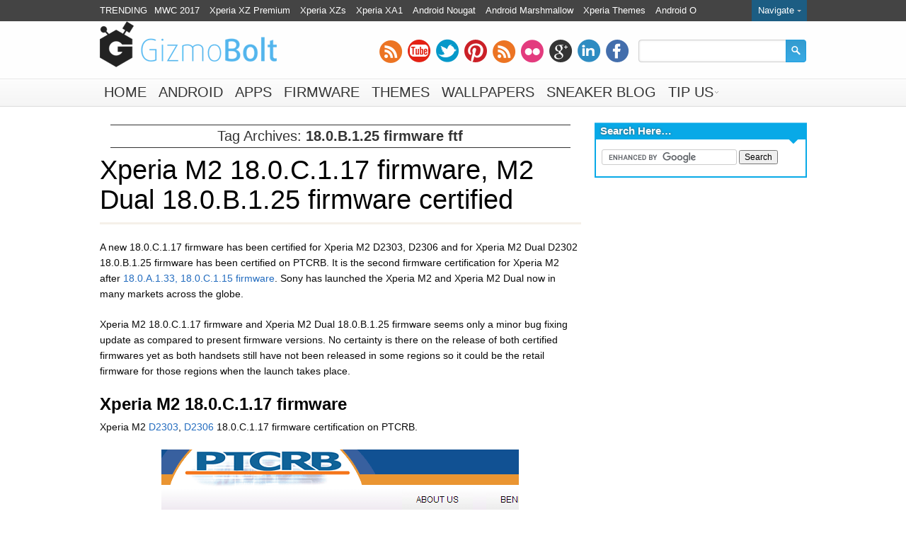

--- FILE ---
content_type: text/html; charset=UTF-8
request_url: https://www.gizmobolt.com/tag/18-0-b-1-25-firmware-ftf/
body_size: 26012
content:
<!DOCTYPE html>
<html lang="en-US">
<head>
<meta charset="UTF-8" />
<meta name="viewport" content="width=device-width; initial-scale=1.0; maximum-scale=1.0; user-scalable=0;" />
	 
<!-- Magazine3 SEO Starts- http://magazine3.com/ -->
<title>18.0.B.1.25 firmware ftf Archives &mdash; Gizmo Bolt - Exposing Technology | Social Media &amp; Web. | Gizmo Bolt - Exposing Technology | Social Media &amp; Web.</title>
 
<link rel="canonical" href="https://www.gizmobolt.com/2014/05/31/xperia-m2-18-0-c-1-17-firmware-m2-dual-18-0-b-1-25-firmware-certified/" />  
  
<meta name="robots" content="index, follow" />
<!-- Magazine3 SEO ENDS- http://magazine3.com/ -->

<meta name="generator" content="Magazine3 Framework" />
<link rel="profile" href="https://gmpg.org/xfn/11" /> 
<link rel="pingback" href="https://www.gizmobolt.com/xmlrpc.php" /> 
 <!--[if lt IE 9]>
<script src="https://www.gizmobolt.com/wp-content/themes/topgadget-codebase/js/html5.js" type="text/javascript"></script>
<![endif]-->
<!-- OpenGraph Facebook Start --> 
<!-- OpenGraph Facebook Ends -->

 	<!-- Google Fonts -->	 
 	<!-- Google Fonts -->	 	<!-- Google Fonts -->	 	<!-- Google Fonts -->	 	<!-- Google Fonts -->	 	<!-- Google Fonts -->	 	<!-- Google Fonts -->	 
 	<!-- Google Fonts -->	 


 <style>
.single-wrapper .entry-content p, .single-wrapper .entry-content  {font-size: 15px !important; }
 .entry-content h1 {font-family: Arial,Helvetica,sans-serif ;font-size: 25px !important; color:  #000 ;}
 .entry-content h2 {font-family:  Arial,Helvetica,sans-serif ;font-size: 24px !important; color:  #000 ;}
 .entry-content h3 {font-family:  Arial,Helvetica,sans-serif ;font-size: 24px !important; color:  #000 ;}
 .entry-content h4 {font-family:  Arial,Helvetica,sans-serif ;font-size: 21px !important; color:  #000 ;}
 .entry-content h5 {font-family:  Arial,Helvetica,sans-serif ;font-size: 16px !important; color:  #000 ;}
 .entry-content h6 {font-family:  Arial,Helvetica,sans-serif ;font-size: 14px !important; color:  #000 ;}

 
  

.entry-content a {
 color: #236CBF !important;
text-decoration : none;
}
.entry-content a:hover	{
 color:#236CBF !important;
text-decoration : none;
}</style>
 

<meta name='robots' content='index, follow, max-image-preview:large, max-snippet:-1, max-video-preview:-1' />
	<style>img:is([sizes="auto" i], [sizes^="auto," i]) { contain-intrinsic-size: 3000px 1500px }</style>
	<!-- Jetpack Site Verification Tags -->
<meta name="google-site-verification" content="howEx_xo9TYXuooFroa8l92JDyd-Aexkscpin4znOZs" />

	<!-- This site is optimized with the Yoast SEO plugin v19.10 - https://yoast.com/wordpress/plugins/seo/ -->
	<link rel="canonical" href="https://www.gizmobolt.com/tag/18-0-b-1-25-firmware-ftf/" />
	<meta property="og:locale" content="en_US" />
	<meta property="og:type" content="article" />
	<meta property="og:title" content="18.0.B.1.25 firmware ftf Archives &mdash; Gizmo Bolt - Exposing Technology | Social Media &amp; Web." />
	<meta property="og:url" content="https://www.gizmobolt.com/tag/18-0-b-1-25-firmware-ftf/" />
	<meta property="og:site_name" content="Gizmo Bolt - Exposing Technology | Social Media &amp; Web." />
	<meta name="twitter:card" content="summary_large_image" />
	<meta name="twitter:site" content="@GizmoBolt" />
	<script type="application/ld+json" class="yoast-schema-graph">{"@context":"https://schema.org","@graph":[{"@type":"CollectionPage","@id":"https://www.gizmobolt.com/tag/18-0-b-1-25-firmware-ftf/","url":"https://www.gizmobolt.com/tag/18-0-b-1-25-firmware-ftf/","name":"18.0.B.1.25 firmware ftf Archives &mdash; Gizmo Bolt - Exposing Technology | Social Media &amp; Web.","isPartOf":{"@id":"https://www.gizmobolt.com/#website"},"primaryImageOfPage":{"@id":"https://www.gizmobolt.com/tag/18-0-b-1-25-firmware-ftf/#primaryimage"},"image":{"@id":"https://www.gizmobolt.com/tag/18-0-b-1-25-firmware-ftf/#primaryimage"},"thumbnailUrl":"https://www.gizmobolt.com/wp-content/uploads/2014/05/Xperia-M2-18.0.C.1.17-firmware.png","breadcrumb":{"@id":"https://www.gizmobolt.com/tag/18-0-b-1-25-firmware-ftf/#breadcrumb"},"inLanguage":"en-US"},{"@type":"ImageObject","inLanguage":"en-US","@id":"https://www.gizmobolt.com/tag/18-0-b-1-25-firmware-ftf/#primaryimage","url":"https://www.gizmobolt.com/wp-content/uploads/2014/05/Xperia-M2-18.0.C.1.17-firmware.png","contentUrl":"https://www.gizmobolt.com/wp-content/uploads/2014/05/Xperia-M2-18.0.C.1.17-firmware.png","width":505,"height":354},{"@type":"BreadcrumbList","@id":"https://www.gizmobolt.com/tag/18-0-b-1-25-firmware-ftf/#breadcrumb","itemListElement":[{"@type":"ListItem","position":1,"name":"Home","item":"https://www.gizmobolt.com/"},{"@type":"ListItem","position":2,"name":"18.0.B.1.25 firmware ftf"}]},{"@type":"WebSite","@id":"https://www.gizmobolt.com/#website","url":"https://www.gizmobolt.com/","name":"Gizmo Bolt - Exposing Technology | Social Media &amp; Web.","description":"Covering latest news from Internet on Gadgets, Social Network platforms, Apps.","potentialAction":[{"@type":"SearchAction","target":{"@type":"EntryPoint","urlTemplate":"https://www.gizmobolt.com/?s={search_term_string}"},"query-input":"required name=search_term_string"}],"inLanguage":"en-US"}]}</script>
	<!-- / Yoast SEO plugin. -->


<link rel='dns-prefetch' href='//secure.gravatar.com' />
<link rel='dns-prefetch' href='//v0.wordpress.com' />
<link rel="alternate" type="application/rss+xml" title="Gizmo Bolt - Exposing Technology | Social Media &amp; Web. &raquo; Feed" href="https://www.gizmobolt.com/feed/" />
<link rel="alternate" type="application/rss+xml" title="Gizmo Bolt - Exposing Technology | Social Media &amp; Web. &raquo; Comments Feed" href="https://www.gizmobolt.com/comments/feed/" />
<link rel="alternate" type="application/rss+xml" title="Gizmo Bolt - Exposing Technology | Social Media &amp; Web. &raquo; 18.0.B.1.25 firmware ftf Tag Feed" href="https://www.gizmobolt.com/tag/18-0-b-1-25-firmware-ftf/feed/" />
<script type="text/javascript">
/* <![CDATA[ */
window._wpemojiSettings = {"baseUrl":"https:\/\/s.w.org\/images\/core\/emoji\/15.0.3\/72x72\/","ext":".png","svgUrl":"https:\/\/s.w.org\/images\/core\/emoji\/15.0.3\/svg\/","svgExt":".svg","source":{"concatemoji":"https:\/\/www.gizmobolt.com\/wp-includes\/js\/wp-emoji-release.min.js?ver=6.7.4"}};
/*! This file is auto-generated */
!function(i,n){var o,s,e;function c(e){try{var t={supportTests:e,timestamp:(new Date).valueOf()};sessionStorage.setItem(o,JSON.stringify(t))}catch(e){}}function p(e,t,n){e.clearRect(0,0,e.canvas.width,e.canvas.height),e.fillText(t,0,0);var t=new Uint32Array(e.getImageData(0,0,e.canvas.width,e.canvas.height).data),r=(e.clearRect(0,0,e.canvas.width,e.canvas.height),e.fillText(n,0,0),new Uint32Array(e.getImageData(0,0,e.canvas.width,e.canvas.height).data));return t.every(function(e,t){return e===r[t]})}function u(e,t,n){switch(t){case"flag":return n(e,"\ud83c\udff3\ufe0f\u200d\u26a7\ufe0f","\ud83c\udff3\ufe0f\u200b\u26a7\ufe0f")?!1:!n(e,"\ud83c\uddfa\ud83c\uddf3","\ud83c\uddfa\u200b\ud83c\uddf3")&&!n(e,"\ud83c\udff4\udb40\udc67\udb40\udc62\udb40\udc65\udb40\udc6e\udb40\udc67\udb40\udc7f","\ud83c\udff4\u200b\udb40\udc67\u200b\udb40\udc62\u200b\udb40\udc65\u200b\udb40\udc6e\u200b\udb40\udc67\u200b\udb40\udc7f");case"emoji":return!n(e,"\ud83d\udc26\u200d\u2b1b","\ud83d\udc26\u200b\u2b1b")}return!1}function f(e,t,n){var r="undefined"!=typeof WorkerGlobalScope&&self instanceof WorkerGlobalScope?new OffscreenCanvas(300,150):i.createElement("canvas"),a=r.getContext("2d",{willReadFrequently:!0}),o=(a.textBaseline="top",a.font="600 32px Arial",{});return e.forEach(function(e){o[e]=t(a,e,n)}),o}function t(e){var t=i.createElement("script");t.src=e,t.defer=!0,i.head.appendChild(t)}"undefined"!=typeof Promise&&(o="wpEmojiSettingsSupports",s=["flag","emoji"],n.supports={everything:!0,everythingExceptFlag:!0},e=new Promise(function(e){i.addEventListener("DOMContentLoaded",e,{once:!0})}),new Promise(function(t){var n=function(){try{var e=JSON.parse(sessionStorage.getItem(o));if("object"==typeof e&&"number"==typeof e.timestamp&&(new Date).valueOf()<e.timestamp+604800&&"object"==typeof e.supportTests)return e.supportTests}catch(e){}return null}();if(!n){if("undefined"!=typeof Worker&&"undefined"!=typeof OffscreenCanvas&&"undefined"!=typeof URL&&URL.createObjectURL&&"undefined"!=typeof Blob)try{var e="postMessage("+f.toString()+"("+[JSON.stringify(s),u.toString(),p.toString()].join(",")+"));",r=new Blob([e],{type:"text/javascript"}),a=new Worker(URL.createObjectURL(r),{name:"wpTestEmojiSupports"});return void(a.onmessage=function(e){c(n=e.data),a.terminate(),t(n)})}catch(e){}c(n=f(s,u,p))}t(n)}).then(function(e){for(var t in e)n.supports[t]=e[t],n.supports.everything=n.supports.everything&&n.supports[t],"flag"!==t&&(n.supports.everythingExceptFlag=n.supports.everythingExceptFlag&&n.supports[t]);n.supports.everythingExceptFlag=n.supports.everythingExceptFlag&&!n.supports.flag,n.DOMReady=!1,n.readyCallback=function(){n.DOMReady=!0}}).then(function(){return e}).then(function(){var e;n.supports.everything||(n.readyCallback(),(e=n.source||{}).concatemoji?t(e.concatemoji):e.wpemoji&&e.twemoji&&(t(e.twemoji),t(e.wpemoji)))}))}((window,document),window._wpemojiSettings);
/* ]]> */
</script>
<style id='wp-emoji-styles-inline-css' type='text/css'>

	img.wp-smiley, img.emoji {
		display: inline !important;
		border: none !important;
		box-shadow: none !important;
		height: 1em !important;
		width: 1em !important;
		margin: 0 0.07em !important;
		vertical-align: -0.1em !important;
		background: none !important;
		padding: 0 !important;
	}
</style>
<link rel='stylesheet' id='wp-block-library-css' href='https://www.gizmobolt.com/wp-includes/css/dist/block-library/style.min.css?ver=6.7.4' type='text/css' media='all' />
<style id='wp-block-library-inline-css' type='text/css'>
.has-text-align-justify{text-align:justify;}
</style>
<link rel='stylesheet' id='mediaelement-css' href='https://www.gizmobolt.com/wp-includes/js/mediaelement/mediaelementplayer-legacy.min.css?ver=4.2.17' type='text/css' media='all' />
<link rel='stylesheet' id='wp-mediaelement-css' href='https://www.gizmobolt.com/wp-includes/js/mediaelement/wp-mediaelement.min.css?ver=6.7.4' type='text/css' media='all' />
<style id='classic-theme-styles-inline-css' type='text/css'>
/*! This file is auto-generated */
.wp-block-button__link{color:#fff;background-color:#32373c;border-radius:9999px;box-shadow:none;text-decoration:none;padding:calc(.667em + 2px) calc(1.333em + 2px);font-size:1.125em}.wp-block-file__button{background:#32373c;color:#fff;text-decoration:none}
</style>
<style id='global-styles-inline-css' type='text/css'>
:root{--wp--preset--aspect-ratio--square: 1;--wp--preset--aspect-ratio--4-3: 4/3;--wp--preset--aspect-ratio--3-4: 3/4;--wp--preset--aspect-ratio--3-2: 3/2;--wp--preset--aspect-ratio--2-3: 2/3;--wp--preset--aspect-ratio--16-9: 16/9;--wp--preset--aspect-ratio--9-16: 9/16;--wp--preset--color--black: #000000;--wp--preset--color--cyan-bluish-gray: #abb8c3;--wp--preset--color--white: #ffffff;--wp--preset--color--pale-pink: #f78da7;--wp--preset--color--vivid-red: #cf2e2e;--wp--preset--color--luminous-vivid-orange: #ff6900;--wp--preset--color--luminous-vivid-amber: #fcb900;--wp--preset--color--light-green-cyan: #7bdcb5;--wp--preset--color--vivid-green-cyan: #00d084;--wp--preset--color--pale-cyan-blue: #8ed1fc;--wp--preset--color--vivid-cyan-blue: #0693e3;--wp--preset--color--vivid-purple: #9b51e0;--wp--preset--gradient--vivid-cyan-blue-to-vivid-purple: linear-gradient(135deg,rgba(6,147,227,1) 0%,rgb(155,81,224) 100%);--wp--preset--gradient--light-green-cyan-to-vivid-green-cyan: linear-gradient(135deg,rgb(122,220,180) 0%,rgb(0,208,130) 100%);--wp--preset--gradient--luminous-vivid-amber-to-luminous-vivid-orange: linear-gradient(135deg,rgba(252,185,0,1) 0%,rgba(255,105,0,1) 100%);--wp--preset--gradient--luminous-vivid-orange-to-vivid-red: linear-gradient(135deg,rgba(255,105,0,1) 0%,rgb(207,46,46) 100%);--wp--preset--gradient--very-light-gray-to-cyan-bluish-gray: linear-gradient(135deg,rgb(238,238,238) 0%,rgb(169,184,195) 100%);--wp--preset--gradient--cool-to-warm-spectrum: linear-gradient(135deg,rgb(74,234,220) 0%,rgb(151,120,209) 20%,rgb(207,42,186) 40%,rgb(238,44,130) 60%,rgb(251,105,98) 80%,rgb(254,248,76) 100%);--wp--preset--gradient--blush-light-purple: linear-gradient(135deg,rgb(255,206,236) 0%,rgb(152,150,240) 100%);--wp--preset--gradient--blush-bordeaux: linear-gradient(135deg,rgb(254,205,165) 0%,rgb(254,45,45) 50%,rgb(107,0,62) 100%);--wp--preset--gradient--luminous-dusk: linear-gradient(135deg,rgb(255,203,112) 0%,rgb(199,81,192) 50%,rgb(65,88,208) 100%);--wp--preset--gradient--pale-ocean: linear-gradient(135deg,rgb(255,245,203) 0%,rgb(182,227,212) 50%,rgb(51,167,181) 100%);--wp--preset--gradient--electric-grass: linear-gradient(135deg,rgb(202,248,128) 0%,rgb(113,206,126) 100%);--wp--preset--gradient--midnight: linear-gradient(135deg,rgb(2,3,129) 0%,rgb(40,116,252) 100%);--wp--preset--font-size--small: 13px;--wp--preset--font-size--medium: 20px;--wp--preset--font-size--large: 36px;--wp--preset--font-size--x-large: 42px;--wp--preset--spacing--20: 0.44rem;--wp--preset--spacing--30: 0.67rem;--wp--preset--spacing--40: 1rem;--wp--preset--spacing--50: 1.5rem;--wp--preset--spacing--60: 2.25rem;--wp--preset--spacing--70: 3.38rem;--wp--preset--spacing--80: 5.06rem;--wp--preset--shadow--natural: 6px 6px 9px rgba(0, 0, 0, 0.2);--wp--preset--shadow--deep: 12px 12px 50px rgba(0, 0, 0, 0.4);--wp--preset--shadow--sharp: 6px 6px 0px rgba(0, 0, 0, 0.2);--wp--preset--shadow--outlined: 6px 6px 0px -3px rgba(255, 255, 255, 1), 6px 6px rgba(0, 0, 0, 1);--wp--preset--shadow--crisp: 6px 6px 0px rgba(0, 0, 0, 1);}:where(.is-layout-flex){gap: 0.5em;}:where(.is-layout-grid){gap: 0.5em;}body .is-layout-flex{display: flex;}.is-layout-flex{flex-wrap: wrap;align-items: center;}.is-layout-flex > :is(*, div){margin: 0;}body .is-layout-grid{display: grid;}.is-layout-grid > :is(*, div){margin: 0;}:where(.wp-block-columns.is-layout-flex){gap: 2em;}:where(.wp-block-columns.is-layout-grid){gap: 2em;}:where(.wp-block-post-template.is-layout-flex){gap: 1.25em;}:where(.wp-block-post-template.is-layout-grid){gap: 1.25em;}.has-black-color{color: var(--wp--preset--color--black) !important;}.has-cyan-bluish-gray-color{color: var(--wp--preset--color--cyan-bluish-gray) !important;}.has-white-color{color: var(--wp--preset--color--white) !important;}.has-pale-pink-color{color: var(--wp--preset--color--pale-pink) !important;}.has-vivid-red-color{color: var(--wp--preset--color--vivid-red) !important;}.has-luminous-vivid-orange-color{color: var(--wp--preset--color--luminous-vivid-orange) !important;}.has-luminous-vivid-amber-color{color: var(--wp--preset--color--luminous-vivid-amber) !important;}.has-light-green-cyan-color{color: var(--wp--preset--color--light-green-cyan) !important;}.has-vivid-green-cyan-color{color: var(--wp--preset--color--vivid-green-cyan) !important;}.has-pale-cyan-blue-color{color: var(--wp--preset--color--pale-cyan-blue) !important;}.has-vivid-cyan-blue-color{color: var(--wp--preset--color--vivid-cyan-blue) !important;}.has-vivid-purple-color{color: var(--wp--preset--color--vivid-purple) !important;}.has-black-background-color{background-color: var(--wp--preset--color--black) !important;}.has-cyan-bluish-gray-background-color{background-color: var(--wp--preset--color--cyan-bluish-gray) !important;}.has-white-background-color{background-color: var(--wp--preset--color--white) !important;}.has-pale-pink-background-color{background-color: var(--wp--preset--color--pale-pink) !important;}.has-vivid-red-background-color{background-color: var(--wp--preset--color--vivid-red) !important;}.has-luminous-vivid-orange-background-color{background-color: var(--wp--preset--color--luminous-vivid-orange) !important;}.has-luminous-vivid-amber-background-color{background-color: var(--wp--preset--color--luminous-vivid-amber) !important;}.has-light-green-cyan-background-color{background-color: var(--wp--preset--color--light-green-cyan) !important;}.has-vivid-green-cyan-background-color{background-color: var(--wp--preset--color--vivid-green-cyan) !important;}.has-pale-cyan-blue-background-color{background-color: var(--wp--preset--color--pale-cyan-blue) !important;}.has-vivid-cyan-blue-background-color{background-color: var(--wp--preset--color--vivid-cyan-blue) !important;}.has-vivid-purple-background-color{background-color: var(--wp--preset--color--vivid-purple) !important;}.has-black-border-color{border-color: var(--wp--preset--color--black) !important;}.has-cyan-bluish-gray-border-color{border-color: var(--wp--preset--color--cyan-bluish-gray) !important;}.has-white-border-color{border-color: var(--wp--preset--color--white) !important;}.has-pale-pink-border-color{border-color: var(--wp--preset--color--pale-pink) !important;}.has-vivid-red-border-color{border-color: var(--wp--preset--color--vivid-red) !important;}.has-luminous-vivid-orange-border-color{border-color: var(--wp--preset--color--luminous-vivid-orange) !important;}.has-luminous-vivid-amber-border-color{border-color: var(--wp--preset--color--luminous-vivid-amber) !important;}.has-light-green-cyan-border-color{border-color: var(--wp--preset--color--light-green-cyan) !important;}.has-vivid-green-cyan-border-color{border-color: var(--wp--preset--color--vivid-green-cyan) !important;}.has-pale-cyan-blue-border-color{border-color: var(--wp--preset--color--pale-cyan-blue) !important;}.has-vivid-cyan-blue-border-color{border-color: var(--wp--preset--color--vivid-cyan-blue) !important;}.has-vivid-purple-border-color{border-color: var(--wp--preset--color--vivid-purple) !important;}.has-vivid-cyan-blue-to-vivid-purple-gradient-background{background: var(--wp--preset--gradient--vivid-cyan-blue-to-vivid-purple) !important;}.has-light-green-cyan-to-vivid-green-cyan-gradient-background{background: var(--wp--preset--gradient--light-green-cyan-to-vivid-green-cyan) !important;}.has-luminous-vivid-amber-to-luminous-vivid-orange-gradient-background{background: var(--wp--preset--gradient--luminous-vivid-amber-to-luminous-vivid-orange) !important;}.has-luminous-vivid-orange-to-vivid-red-gradient-background{background: var(--wp--preset--gradient--luminous-vivid-orange-to-vivid-red) !important;}.has-very-light-gray-to-cyan-bluish-gray-gradient-background{background: var(--wp--preset--gradient--very-light-gray-to-cyan-bluish-gray) !important;}.has-cool-to-warm-spectrum-gradient-background{background: var(--wp--preset--gradient--cool-to-warm-spectrum) !important;}.has-blush-light-purple-gradient-background{background: var(--wp--preset--gradient--blush-light-purple) !important;}.has-blush-bordeaux-gradient-background{background: var(--wp--preset--gradient--blush-bordeaux) !important;}.has-luminous-dusk-gradient-background{background: var(--wp--preset--gradient--luminous-dusk) !important;}.has-pale-ocean-gradient-background{background: var(--wp--preset--gradient--pale-ocean) !important;}.has-electric-grass-gradient-background{background: var(--wp--preset--gradient--electric-grass) !important;}.has-midnight-gradient-background{background: var(--wp--preset--gradient--midnight) !important;}.has-small-font-size{font-size: var(--wp--preset--font-size--small) !important;}.has-medium-font-size{font-size: var(--wp--preset--font-size--medium) !important;}.has-large-font-size{font-size: var(--wp--preset--font-size--large) !important;}.has-x-large-font-size{font-size: var(--wp--preset--font-size--x-large) !important;}
:where(.wp-block-post-template.is-layout-flex){gap: 1.25em;}:where(.wp-block-post-template.is-layout-grid){gap: 1.25em;}
:where(.wp-block-columns.is-layout-flex){gap: 2em;}:where(.wp-block-columns.is-layout-grid){gap: 2em;}
:root :where(.wp-block-pullquote){font-size: 1.5em;line-height: 1.6;}
</style>
<link rel='stylesheet' id='stcr-style-css' href='https://www.gizmobolt.com/wp-content/plugins/subscribe-to-comments-reloaded/includes/css/stcr-style.css?ver=6.7.4' type='text/css' media='all' />
<link rel='stylesheet' id='tnswc-css-css' href='https://www.gizmobolt.com/wp-content/plugins/wordpress-social-counter/frontend/css/tnwsc.css?ver=1749584667' type='text/css' media='all' />
<link rel='stylesheet' id='style-css' href='https://www.gizmobolt.com/wp-content/themes/topgadget-codebase/style.css?ver=6.7.4' type='text/css' media='all' />
<link rel='stylesheet' id='tablepress-default-css' href='https://www.gizmobolt.com/wp-content/plugins/tablepress/css/default.min.css?ver=1.14' type='text/css' media='all' />
<link rel='stylesheet' id='jetpack_css-css' href='https://www.gizmobolt.com/wp-content/plugins/jetpack/css/jetpack.css?ver=11.5.3' type='text/css' media='all' />
<script type="text/javascript" src="https://www.gizmobolt.com/wp-includes/js/jquery/jquery.min.js?ver=3.7.1" id="jquery-core-js"></script>
<script type="text/javascript" src="https://www.gizmobolt.com/wp-includes/js/jquery/jquery-migrate.min.js?ver=3.4.1" id="jquery-migrate-js"></script>
<script type="text/javascript" src="https://www.gizmobolt.com/wp-content/themes/topgadget-codebase/js/camera.min.js?ver=6.7.4" id="cameramin-js"></script>
<script type="text/javascript" src="https://www.gizmobolt.com/wp-content/themes/topgadget-codebase/js/jquery.easing.1.3.js?ver=6.7.4" id="jqueryeasing-js"></script>
<script type="text/javascript" src="https://www.gizmobolt.com/wp-content/themes/topgadget-codebase/js/js.js?ver=6.7.4" id="js-js"></script>
<script type="text/javascript" src="https://www.gizmobolt.com/wp-content/themes/topgadget-codebase/js/ddsmoothmenu1.js?ver=6.7.4" id="ddsmoothmenu1-js"></script>
<link rel="https://api.w.org/" href="https://www.gizmobolt.com/wp-json/" /><link rel="alternate" title="JSON" type="application/json" href="https://www.gizmobolt.com/wp-json/wp/v2/tags/1749" /><link rel="EditURI" type="application/rsd+xml" title="RSD" href="https://www.gizmobolt.com/xmlrpc.php?rsd" />
<meta name="generator" content="WordPress 6.7.4" />
<script type="text/javascript">
	window._zem_rp_post_id = '13465';
	window._zem_rp_thumbnails = true;
	window._zem_rp_post_title = 'Xperia+M2+18.0.C.1.17+firmware%2C+M2+Dual+18.0.B.1.25+firmware+certified';
	window._zem_rp_post_tags = ['18.0.b.1.25+firmware+ftf', '18.0.c.1.17+firmware', '18.0.c.1.17+firmware+ftf', 'ptcrb+certification', 'xperia+m2', 'xperia+m2+dual', '18.0.b.1.25+firmware', 'xperia+m2', 'xperia+m2+dual', 'launch', 'updat', 'region', 'bug', 'a', 'retail', 'releas', 'certifi', 'certif', 'market', 'soni', 'm2', 'dual', 'firmwar', 'xperia'];
	window._zem_rp_static_base_url = 'https://content.zemanta.com/static/';
	window._zem_rp_wp_ajax_url = 'https://www.gizmobolt.com/wp-admin/admin-ajax.php';
	window._zem_rp_plugin_version = '1.14';
	window._zem_rp_num_rel_posts = '10';
</script>
<link rel="stylesheet" href="https://www.gizmobolt.com/wp-content/plugins/related-posts-by-zemanta/static/themes/vertical-m.css?version=1.14" />
	<style>img#wpstats{display:none}</style>
		<link rel="shortcut icon" href="https://www.gizmobolt.com/wp-content/uploads/2015/05/GizmoBolt-Favicon.png"/><script type="text/javascript" src="https://www.gizmobolt.com/wp-content/plugins/si-captcha-for-wordpress/captcha/si_captcha.js?ver=1769506445"></script>
<!-- begin SI CAPTCHA Anti-Spam - login/register form style -->
<style type="text/css">
.si_captcha_small { width:175px; height:45px; padding-top:10px; padding-bottom:10px; }
.si_captcha_large { width:250px; height:60px; padding-top:10px; padding-bottom:10px; }
img#si_image_com { border-style:none; margin:0; padding-right:5px; float:left; }
img#si_image_reg { border-style:none; margin:0; padding-right:5px; float:left; }
img#si_image_log { border-style:none; margin:0; padding-right:5px; float:left; }
img#si_image_side_login { border-style:none; margin:0; padding-right:5px; float:left; }
img#si_image_checkout { border-style:none; margin:0; padding-right:5px; float:left; }
img#si_image_jetpack { border-style:none; margin:0; padding-right:5px; float:left; }
img#si_image_bbpress_topic { border-style:none; margin:0; padding-right:5px; float:left; }
.si_captcha_refresh { border-style:none; margin:0; vertical-align:bottom; }
div#si_captcha_input { display:block; padding-top:15px; padding-bottom:5px; }
label#si_captcha_code_label { margin:0; }
input#si_captcha_code_input { width:65px; }
p#si_captcha_code_p { clear: left; padding-top:10px; }
.si-captcha-jetpack-error { color:#DC3232; }
</style>
<!-- end SI CAPTCHA Anti-Spam - login/register form style -->
<link rel="icon" href="https://www.gizmobolt.com/wp-content/uploads/2015/10/cropped-GizmoBolt-Icon-32x32.png" sizes="32x32" />
<link rel="icon" href="https://www.gizmobolt.com/wp-content/uploads/2015/10/cropped-GizmoBolt-Icon-192x192.png" sizes="192x192" />
<link rel="apple-touch-icon" href="https://www.gizmobolt.com/wp-content/uploads/2015/10/cropped-GizmoBolt-Icon-180x180.png" />
<meta name="msapplication-TileImage" content="https://www.gizmobolt.com/wp-content/uploads/2015/10/cropped-GizmoBolt-Icon-270x270.png" />
 
<link rel="stylesheet" href="https://www.gizmobolt.com/wp-content/themes/topgadget-codebase/responsive.css" type="text/css" media="screen" />

	<meta name="google-site-verification" content="Rf6kNQnggRKLSLTNpBnnCepTGdnPiwbQseuAKmXUa4Y"/>
</head>
<body class="archive tag tag-18-0-b-1-25-firmware-ftf tag-1749"><!-- Load Facebook SDK for JavaScript -->
      <div id="fb-root"></div>
      <script>
        window.fbAsyncInit = function() {
          FB.init({
            xfbml            : true,
            version          : 'v6.0'
          });
        };

        (function(d, s, id) {
        var js, fjs = d.getElementsByTagName(s)[0]; 
        if (d.getElementById(id)) return;
        js = d.createElement(s); js.id = id;
        js.src = 'https://connect.facebook.net/en_US/sdk/xfbml.customerchat.js';
        fjs.parentNode.insertBefore(js, fjs);
      }(document, 'script', 'facebook-jssdk'));</script>

      <!-- Your customer chat code -->
      <div class="fb-customerchat"
        attribution=setup_tool
        page_id="521560501208940">
      </div>

<div class="top1"><a name="top"></a></div>

 

	<div id="fb-root"></div>
<script async defer crossorigin="anonymous" src="https://connect.facebook.net/en_GB/sdk.js#xfbml=1&version=v10.0&appId=699403520095004&autoLogAppEvents=1" nonce="7oGmigiG"></script>

<div class="header-wrapper">	
		<!-- trending -->
		<div class="trending-wrapper">
			<div class="trending-holder">
				<div class="trending">
					<div class="trending-text"> TRENDING  </div>						 
					<div id="trending-menu" class="trending"><ul id="menu-latest-trending-menu" class="menu"><li id="menu-item-28358" class="menu-item menu-item-type-custom menu-item-object-custom menu-item-28358"><a href="https://www.gizmobolt.com/category/mwc/">MWC 2017</a></li>
<li id="menu-item-28359" class="menu-item menu-item-type-custom menu-item-object-custom menu-item-28359"><a href="https://www.gizmobolt.com/category/xperia-xz-premium/">Xperia XZ Premium</a></li>
<li id="menu-item-28360" class="menu-item menu-item-type-custom menu-item-object-custom menu-item-28360"><a href="https://www.gizmobolt.com/category/xperia-xzs/">Xperia XZs</a></li>
<li id="menu-item-28361" class="menu-item menu-item-type-custom menu-item-object-custom menu-item-28361"><a href="https://www.gizmobolt.com/category/xperia-xa1/">Xperia XA1</a></li>
<li id="menu-item-30148" class="menu-item menu-item-type-custom menu-item-object-custom menu-item-30148"><a href="https://www.gizmobolt.com/category/android-nougat/">Android Nougat</a></li>
<li id="menu-item-28362" class="menu-item menu-item-type-custom menu-item-object-custom menu-item-28362"><a href="https://www.gizmobolt.com/tag/android-marshmallow/">Android Marshmallow</a></li>
<li id="menu-item-28363" class="menu-item menu-item-type-custom menu-item-object-custom menu-item-28363"><a href="https://www.gizmobolt.com/category/themes-2/">Xperia Themes</a></li>
<li id="menu-item-31033" class="menu-item menu-item-type-custom menu-item-object-custom menu-item-31033"><a href="https://www.gizmobolt.com/category/android-o/">Android O</a></li>
</ul></div>				</div>
					<div class="home-navigate">
						<div class="navigate-text">Navigate<span class="navigate-arrow"></span></div>	
						<div class="navigate-dropdown">  </div>	
					</div>
				<div class="cb"></div>	
			</div>
		</div>	
		<!-- end trending -->
	<!-- header -->
	<header id="masthead" class="site-header" role="banner">	
		<div id="header">
	 
			<div class="head-wrapper">				
				<div class="logo-holder">
				<div class="logo"><a href="https://www.gizmobolt.com"><img src="https://www.gizmobolt.com/wp-content/uploads/2015/05/Gizmo-Bolt-Logo-Header.png" alt="" /> </a></div>
				</div>	
					
				<div class="social-wrapper">								 
					<!-- search starts -->
						<div class="search-form-default">
							<form method="get" class="headsearch" action="https://www.gizmobolt.com/">
							<input type="text" name="s" value="" onBlur="if(this.value=='') this.value='';" onFocus="if(this.value=='') this.value='';" id="shead-default" />
							<input type="submit" value=" " class="searchsubmit-default" />
							</form>
						</div>
				<!-- search ends --> 						
						
						
					<!-- social-holder -->
					<div class="social-holder">							
							<ul class="social-networks">
														<li><a href="http://feeds.feedburner.com/GizmoBolt" class="rss">rss</a></li>
																					<li><a href="https://www.youtube.com/c/GizmoBoltWebsite" class="youtube">youtube</a></li>
																					<li><a href="https://twitter.com/GizmoBolt" class="twitter">twitter</a></li>
																					<li><a href="https://pinterest.com/GizmoBolt" class="pinterest">pinterest</a></li>
							                            							<li><a href="https://instagram.com/gizmobolt" class="instagram">instagram</a></li>
																					<li><a href="https://www.flickr.com/125289917@N06/" class="flickr">flickr</a></li>
																					<li><a href="https://plus.google.com/+Gizmobolt" class="gplus">gplus</a></li>
																					<li><a href="https://www.linkedin.com/company/gizmo-bolt" class="linkedin">linkedin</a></li>
																
															
														<li><a href="https://www.facebook.com/GizmoBolt" class="facebook">facebook</a></li>
														</ul> 
					</div>
						<div class="cb"></div>

		
					</div>				
						 

 
				</div>
			<div class="cb"></div>

					 


			</div>	
		</div>	

		<!-- menu -->
		<nav id="top-menu">
			<div class="responsivemenu"> <nav id="mobile-menu" role="navigation"></nav></div>
			<div class="menu">
<div id="menu-22" class="ddsmoothmenu"><ul id="menu-new-main-menu" class="menu"><li id="menu-item-32205" class="menu-item menu-item-type-custom menu-item-object-custom menu-item-home menu-item-32205"><a href="https://www.gizmobolt.com">Home</a></li>
<li id="menu-item-32338" class="menu-item menu-item-type-taxonomy menu-item-object-category menu-item-32338"><a href="https://www.gizmobolt.com/category/android/">Android</a></li>
<li id="menu-item-32206" class="menu-item menu-item-type-custom menu-item-object-custom menu-item-32206"><a href="https://www.gizmobolt.com/category/apps/">Apps</a></li>
<li id="menu-item-32216" class="menu-item menu-item-type-custom menu-item-object-custom menu-item-32216"><a>Firmware</a></li>
<li id="menu-item-32207" class="menu-item menu-item-type-custom menu-item-object-custom menu-item-32207"><a href="https://www.gizmobolt.com/category/xperia-themes/">Themes</a></li>
<li id="menu-item-32208" class="menu-item menu-item-type-custom menu-item-object-custom menu-item-32208"><a href="https://www.gizmobolt.com/category/xperia-themes/">Wallpapers</a></li>
<li id="menu-item-32209" class="menu-item menu-item-type-custom menu-item-object-custom menu-item-32209"><a href="https://www.odetothesneakers.com">Sneaker Blog</a></li>
<li id="menu-item-32210" class="menu-item menu-item-type-custom menu-item-object-custom menu-item-has-children arrow menu-item-32210"><a href="https://www.gizmobolt.com/tipus/">Tip Us</a>
<ul class="sub-menu">
	<li id="menu-item-32211" class="menu-item menu-item-type-custom menu-item-object-custom menu-item-32211"><a href="https://www.gizmobolt.com/contact/">Contact Us</a></li>
</ul>
</li>
</ul></div> 
			</div>
		</nav>
		
<!-- #navigation-wrapper -->
		<!-- end menu -->	
	
	</header> 
	<!-- end header -->
</div>

<div id="main"><div id="content-wrapper" class="site-content">


<div id="content" role="main">

 
			
<section>
				 				<header class="page-header">
					
					<h1 class="page-title">
												
						Tag Archives: <span>18.0.B.1.25 firmware ftf</span>					</h1>
					
					
 

					
					
									</header>

				
		 
								
  				
								

					
					<div id="single-heading-content">
 <header class="entry-header-single">
<h1 class="entry-title single-entry-title"> Xperia M2 18.0.C.1.17 firmware, M2 Dual 18.0.B.1.25 firmware certified</h1>
</header><!-- .entry-header -->


 
 
	
<article id="post-13465" class="post-13465 post type-post status-publish format-standard has-post-thumbnail hentry category-xperia-m2 category-xperia-m2-dual tag-18-0-b-1-25-firmware tag-18-0-b-1-25-firmware-ftf tag-18-0-c-1-17-firmware tag-18-0-c-1-17-firmware-ftf tag-ptcrb-certification tag-xperia-m2 tag-xperia-m2-dual">
<div class="entry-content">
		<p>A new 18.0.C.1.17 firmware has been certified for Xperia M2 D2303, D2306 and for Xperia M2 Dual D2302 18.0.B.1.25 firmware has been certified on PTCRB. It is the second firmware certification for Xperia M2 after <a title="Xperia M2 18.0.A.1.33, 18.0.C.1.15 firmware certified" href="https://www.gizmobolt.com/2014/05/09/xperia-m2-18-0-1-33-18-0-c-1-15-firmware-certified/" target="_blank">18.0.A.1.33, 18.0.C.1.15 firmware</a>. Sony has launched the Xperia M2 and Xperia M2 Dual now in many markets across the globe.</p>
<p>Xperia M2 18.0.C.1.17 firmware and Xperia M2 Dual 18.0.B.1.25 firmware seems only a minor bug fixing update as compared to present firmware versions. No certainty is there on the release of both certified firmwares yet as both handsets still have not been released in some regions so it could be the retail firmware for those regions when the launch takes place.</p>
<h2>Xperia M2 18.0.C.1.17 firmware</h2>
<p>Xperia M2 <a title="PTCRB" href="http://www.ptcrb.com/vendor/complete/view_complete_request_guest.cfm?modelid=25483" target="_blank" rel="external nofollow">D2303</a>, <a href="http://www.ptcrb.com/vendor/complete/view_complete_request_guest.cfm?modelid=25482" target="_blank" rel="external nofollow">D2306</a> 18.0.C.1.17 firmware certification on PTCRB.</p>
<p style="text-align: center;"><a href="https://www.gizmobolt.com/2014/05/31/xperia-m2-18-0-c-1-17-firmware-m2-dual-18-0-b-1-25-firmware-certified/xperia-m2-18-0-c-1-17-firmware/" rel="attachment wp-att-13466"><img fetchpriority="high" decoding="async" class="aligncenter size-full wp-image-13466" title="Xperia M2 18.0.C.1.17 firmware" alt="Xperia M2 18.0.C.1.17 firmware" src="https://www.gizmobolt.com/wp-content/uploads/2014/05/Xperia-M2-18.0.C.1.17-firmware.png" width="505" height="354" srcset="https://www.gizmobolt.com/wp-content/uploads/2014/05/Xperia-M2-18.0.C.1.17-firmware.png 505w, https://www.gizmobolt.com/wp-content/uploads/2014/05/Xperia-M2-18.0.C.1.17-firmware-300x210.png 300w" sizes="(max-width: 505px) 100vw, 505px" /></a></p>
<h2 style="text-align: left;">Xperia M2 Dual 18.0.B.1.25 firmware</h2>
<p>Xperia M2 Dual <a title="PTCRB" href="http://www.ptcrb.com/vendor/complete/view_complete_request_guest.cfm?modelid=25480" target="_blank" rel="external nofollow">D2302</a> 18.0.B.1.25 firmware certification on PTCRB.</p>
<p style="text-align: center;"><a href="https://www.gizmobolt.com/2014/05/31/xperia-m2-18-0-c-1-17-firmware-m2-dual-18-0-b-1-25-firmware-certified/xperia-m2-dual-18-0-b-1-25-firmware/" rel="attachment wp-att-13467"><img decoding="async" class="aligncenter size-full wp-image-13467" title="Xperia M2 Dual 18.0.B.1.25 firmware" alt="Xperia M2 Dual 18.0.B.1.25 firmware" src="https://www.gizmobolt.com/wp-content/uploads/2014/05/Xperia-M2-Dual-18.0.B.1.25-firmware.png" width="639" height="306" srcset="https://www.gizmobolt.com/wp-content/uploads/2014/05/Xperia-M2-Dual-18.0.B.1.25-firmware.png 639w, https://www.gizmobolt.com/wp-content/uploads/2014/05/Xperia-M2-Dual-18.0.B.1.25-firmware-300x144.png 300w" sizes="(max-width: 639px) 100vw, 639px" /></a></p>
<p style="text-align: left;">We will keep you updated as soon as Xperia M2 18.0.C.1.17 firmware and Xperia M2 Dual 18.0.B.1.25 firmware starts getting rolled. Drop your comments below if you have any doubts.</p>

<div style="font-size: 0px; height: 0px; line-height: 0px; margin: 0; padding: 0; clear: both;"></div> 
	    </div><!-- .entry-content -->
 	</article><!-- #post-13465 -->
 
  

<div class="cb"></div> 




				

				 

<div id="pag">
 <div class="pagination-wrapper"></div>
<div class="cb"></div>
</div> 
 
			</section>

			</div><!-- #content -->
<div id="sidebar">
	<div class="sidebar-wrapper">
		<aside id="text-6" class="widget widget_text"><div class="widget-title">Search Here&#8230;</div><div class="widget_container">			<div class="textwidget"><form action="https://www.gizmobolt.com/search/" id="cse-search-box">
  <div>
    <input type="hidden" name="cx" value="partner-pub-6878728360685337:7131409564" />
    <input type="hidden" name="cof" value="FORID:10" />
    <input type="hidden" name="ie" value="UTF-8" />
    <input type="text" name="q" size="25" />
    <input type="submit" name="sa" value="Search" />
  </div>
</form>

<script type="text/javascript" src="https://www.google.com/coop/cse/brand?form=cse-search-box&amp;lang=en"></script>
</div>
		</div></aside><div class="adspace-widget widget">		<script type="text/javascript" language="javascript">
      var aax_size='300x250';
      var aax_pubname = 'anuragkuma0dc-21';
      var aax_src='302';
    </script>
    <script type="text/javascript" language="javascript" src="https://c.amazon-adsystem.com/aax2/assoc.js"></script>		
		<br/></div><div class="adspace-widget widget">		<script type="text/javascript" language="javascript">
      var aax_size='300x250';
      var aax_pubname = 'chewcode-21';
      var aax_src='302';
    </script>
    <script type="text/javascript" language="javascript" src="https://c.amazon-adsystem.com/aax2/assoc.js"></script>		
		<br/></div><div class="adspace-widget widget">		<center><script async src="//pagead2.googlesyndication.com/pagead/js/adsbygoogle.js"></script>
<!-- GizmoBolt2015SidebarLinkAds -->
<ins class="adsbygoogle"
     style="display:inline-block;width:200px;height:90px"
     data-ad-client="ca-pub-6878728360685337"
     data-ad-slot="5632038366"></ins>
<script>
(adsbygoogle = window.adsbygoogle || []).push({});
</script></center>
<center><script async src="//pagead2.googlesyndication.com/pagead/js/adsbygoogle.js"></script>
<!-- GizmoBolt2015LinkAds1 -->
<ins class="adsbygoogle"
     style="display:inline-block;width:200px;height:90px"
     data-ad-client="ca-pub-6878728360685337"
     data-ad-slot="3199949165"></ins>
<script>
(adsbygoogle = window.adsbygoogle || []).push({});
</script></center>		
		<br/></div><div class="adspace-widget widget">		<iframe src="//rcm-na.amazon-adsystem.com/e/cm?o=1&p=12&l=ur1&category=electronics&f=ifr&linkID=3023b2cbbfb6deeac4e1107daec549a7&t=gizbol-20&tracking_id=gizbol-20" width="300" height="250" scrolling="no" border="0" marginwidth="0" style="border:none;" frameborder="0"></iframe>		
		<br/></div>		
<!--begin of social widget--> 
<div class="widget multiplesocialwidget-wrapper">

<div class="multiplesocialwidget-id"> <!-- Begin Widget -->

<div class="multiplesocialwidget-id-widget" style="background: #EBEBEB; padding: 1px 8px 1px 3px;text-align: left;border-image: initial;font-size:10px;font-family: Arial,Helvetica,sans-serif; border-bottom: 1px solid #E6E6E6;"> 
Connect with us on social networks</div>

	<div class="fb-likebox" style="background: #ECEEF5;"> <!-- Facebook -->
		<iframe src="//www.facebook.com/plugins/like.php?href=http://www.facebook.com/GizmoBolt&amp;send=false&amp;layout=standard&amp;width=289&amp;show_faces=true&amp;action=like&amp;colorscheme=light&amp;font&amp;height=60&amp;appId=234513819928295" style=" overflow:hidden; border:0px solid white; width:289px; height:60px;"></iframe>
	</div>
     
    <div class="twitterbg" style="background: #DBECF4;"> <!-- Twitter -->
        	<iframe title="" style="overflow:hidden; width: 289px; border:0px solid white; height: 20px;" class="twitter-follow-button" src="https://platform.twitter.com/widgets/follow_button.html#_=1319978796351&amp;align=&amp;button=blue&amp;id=twitter_tweet_button_0&amp;lang=en&amp;link_color=&amp;screen_name=GizmoBolt&amp;show_count=&amp;show_screen_name=&amp;text_color="></iframe>
	</div>
    
 
	<div class="googleplus" style="background: #fff;"> <!-- Google -->
		<span>   Recommend on Google</span><div class="g-plusone"></div>
  
		<script type="text/javascript" src="https://apis.google.com/js/plusone.js"></script> 
	</div>



	<div class="email-news-subscribe" style="background: #fdead2;"> <!-- Email Subscribe -->
		<div class="email-box">
			<form action="https://feedburner.google.com/fb/a/mailverify" method="post" target="popupwindow" onsubmit="window.open('http://feedburner.google.com/fb/a/mailverify?uri=GizmoBolt', 'popupwindow', 'scrollbars=yes,width=550,height=520');return true">	
				<input class="email" type="text" style="width:177px; font-size: 12px;"   name="email" value="Enter your email" onfocus="if(this.value==this.defaultValue)this.value='';" onblur="if(this.value=='')this.value=this.defaultValue;" />		
				<input type="hidden" value="GizmoBolt" name="uri" />
				<input type="hidden" name="loc" value="en_US" />
				<input class="subscribe" name="commit" type="submit" value="Subscribe" />	
			</form>
		</div>
	</div>

<div class="get-im" style="background: #EBEBEB; padding: 1px 8px 1px 3px; border-image: initial;font-size:10px;font-family: Arial,Helvetica,sans-serif;height:8px">

 </div></div> <!-- End Widget -->
 </div>
<!--end of social widget--> 
		<div class="adspace-widget widget">		<script type="text/javascript" language="javascript" src="//c.amazon-adsystem.com/aax2/getads.js"></script>
<script type="text/javascript" language="javascript">
//<![CDATA[
aax_getad_mpb({
  "slot_uuid":"07b6e362-5bf7-4965-9cb9-c6000ddc1474"
});
//]]>
</script>		
		<br/></div><div class="googleplus_wrapper"><script type="text/javascript">(function(){var po = document.createElement("script");po.type = "text/javascript";po.async = true;po.src = "https://apis.google.com/js/plusone.js";var s = document.getElementsByTagName("script")[0];s.parentNode.insertBefore(po, s);})();</script> <g:plus href="https://plus.google.com/+GizmoBolt" size="badge"></g:plus></div><div class="googleplus_wrapper"><script type="text/javascript">(function(){var po = document.createElement("script");po.type = "text/javascript";po.async = true;po.src = "https://apis.google.com/js/plusone.js";var s = document.getElementsByTagName("script")[0];s.parentNode.insertBefore(po, s);})();</script> <g:plus href="https://plus.google.com/+XperiaGuide" size="badge"></g:plus></div><div class="adspace-widget widget">		<br><style>.ig-b- { display: inline-block; }
.ig-b- img { visibility: hidden; }
.ig-b-:hover { background-position: 0 -60px; } .ig-b-:active { background-position: 0 -120px; }
.ig-b-v-24 { width: 137px; height: 24px; background: url(//badges.instagram.com/static/images/ig-badge-view-sprite-24.png) no-repeat 0 0; }
@media only screen and (-webkit-min-device-pixel-ratio: 2), only screen and (min--moz-device-pixel-ratio: 2), only screen and (-o-min-device-pixel-ratio: 2 / 1), only screen and (min-device-pixel-ratio: 2), only screen and (min-resolution: 192dpi), only screen and (min-resolution: 2dppx) {
.ig-b-v-24 { background-image: url(//badges.instagram.com/static/images/ig-badge-view-sprite-24@2x.png); background-size: 160px 178px; } }</style>
<a href="https://instagram.com/gizmobolt?ref=badge" class="ig-b- ig-b-v-24" target="_blank"><img src="//badges.instagram.com/static/images/ig-badge-view-24.png" alt="Instagram" /></a><br>
<br><div class="g-ytsubscribe" data-channel="GizmoBolt" data-layout="default" data-count="default"></div>
<a class="pushbullet-subscribe-widget" data-channel="gizmobolt" data-widget="button" data-size="small"></a>
<script type="text/javascript">(function(){var a=document.createElement('script');a.type='text/javascript';a.async=true;a.src='https://widget.pushbullet.com/embed.js';var b=document.getElementsByTagName('script')[0];b.parentNode.insertBefore(a,b);})();</script>		
		<br/></div><div class="adspace-widget widget">		<script async src="//pagead2.googlesyndication.com/pagead/js/adsbygoogle.js"></script>
<!-- GizmoBolt2015HomePageBigAds1 -->
<ins class="adsbygoogle"
     style="display:inline-block;width:300px;height:600px"
     data-ad-client="ca-pub-6878728360685337"
     data-ad-slot="2412716765"></ins>
<script>
(adsbygoogle = window.adsbygoogle || []).push({});
</script>		
		<br/></div><div class="adspace-widget widget">		<div class="fb-page fb_iframe_widget" data-href="https://www.facebook.com/GizmoBolt" data-tabs="timeline" data-width="100%" data-height="600" data-small-header="false" data-adapt-container-width="true" data-hide-cover="false" data-show-facepile="true" fb-xfbml-state="rendered" fb-iframe-plugin-query="adapt_container_width=true&app_id=210176525743328&container_width=300&height=600&hide_cover=false&href=https%3A%2F%2Fwww.facebook.com%2FGizmoBolt&locale=en_US&sdk=joey&show_facepile=true&small_header=false&tabs=timeline"><span style="vertical-align: bottom; width: 300px; height: 600px;"><iframe name="f1c0738e2" width="1000px" height="600px" frameborder="0" allowtransparency="true" allowfullscreen="true" scrolling="no" title="fb:page Facebook Social Plugin" src="https://www.facebook.com/v2.4/plugins/page.php?adapt_container_width=true&app_id=210176525743328&channel=http%3A%2F%2Fstaticxx.facebook.com%2Fconnect%2Fxd_arbiter.php%3Fversion%3D42%23cb%3Df8cdccb08%26domain%3Dwww.GizmoBolt.in%26origin%3Dhttp%253A%252F%252Fwww.GizmoBolt.in%252Ff33e37337c%26relation%3Dparent.parent&container_width=300&height=600&hide_cover=false&href=https%3A%2F%2Fwww.facebook.com%2FGizmoBolt&locale=en_US&sdk=joey&show_facepile=true&small_header=false&tabs=timeline" class="" style="border: none; visibility: visible; width: 300px; height: 600px;"></iframe></span></div>		
		<br/></div><div class="adspace-widget widget">		<div data-WRID="WRID-146061924281240831" data-widgetType="staticBanner" data-responsive="yes" data-class="affiliateAdsByFlipkart" height="250" width="300"></div><script async src="//affiliate.flipkart.com/affiliate/widgets/FKAffiliateWidgets.js"></script>		
		<br/></div><aside id="pyre_posts-widget-5" class="widget pyre_posts">		<!-- BEGIN WIDGET -->
		<div class="widget-title">Latest Headlines</div><div class="widget_container">		
				
			<div class="m3-recent-post-wrapper">				
					<div class="block-item-small">
				
				<div class="block-image"><a href="https://www.gizmobolt.com/2021/08/22/sony-xperia-10-iii-lite-launched-in-japan-5g-enabled/" title="Sony Xperia 10 III Lite Launched in Japan &#8211; 5G Enabled"><img width="50" height="50" src="https://www.gizmobolt.com/wp-content/uploads/2021/08/Xperia-10-III-Lite-XQ-BT44-Launched-50x50.jpg" class="attachment-sidebar-thumb size-sidebar-thumb wp-post-image" alt="Xperia 10 III Lite XQ-BT44 Launched" decoding="async" loading="lazy" srcset="https://www.gizmobolt.com/wp-content/uploads/2021/08/Xperia-10-III-Lite-XQ-BT44-Launched-50x50.jpg 50w, https://www.gizmobolt.com/wp-content/uploads/2021/08/Xperia-10-III-Lite-XQ-BT44-Launched-150x150.jpg 150w, https://www.gizmobolt.com/wp-content/uploads/2021/08/Xperia-10-III-Lite-XQ-BT44-Launched-144x144.jpg 144w" sizes="auto, (max-width: 50px) 100vw, 50px" /></a></div>
			
				<div class="block-image-r">	<h2><a href='https://www.gizmobolt.com/2021/08/22/sony-xperia-10-iii-lite-launched-in-japan-5g-enabled/' title='Sony Xperia 10 III Lite Launched in Japan &#8211; 5G Enabled'>Sony Xperia 10 III Lite Launched in Japan &#8211; 5G Enabled</a></h2><span class="block-meta">August 22, 2021, <a href="https://www.gizmobolt.com/2021/08/22/sony-xperia-10-iii-lite-launched-in-japan-5g-enabled/#respond">No Comments<span class="screen-reader-text"> on Sony Xperia 10 III Lite Launched in Japan &#8211; 5G Enabled</span></a></span> </div>
			
			</div>
					<div class="block-item-small">
				
				<div class="block-image"><a href="https://www.gizmobolt.com/2021/04/15/xperia-1-ii-58-1-a-5-159-firmware-update-rolling/" title="Xperia 1 II 58.1.A.5.159 Firmware Update Rolling &#8211; Android 11 April Security Patch"><img width="50" height="50" src="https://www.gizmobolt.com/wp-content/uploads/2021/04/Screenshot-2021-04-15-at-5.38.37-PM-50x50.png" class="attachment-sidebar-thumb size-sidebar-thumb wp-post-image" alt="Xperia 1 II 58.1.A.5.159 Firmware Update Rolling" decoding="async" loading="lazy" srcset="https://www.gizmobolt.com/wp-content/uploads/2021/04/Screenshot-2021-04-15-at-5.38.37-PM-50x50.png 50w, https://www.gizmobolt.com/wp-content/uploads/2021/04/Screenshot-2021-04-15-at-5.38.37-PM-150x150.png 150w, https://www.gizmobolt.com/wp-content/uploads/2021/04/Screenshot-2021-04-15-at-5.38.37-PM-144x144.png 144w" sizes="auto, (max-width: 50px) 100vw, 50px" /></a></div>
			
				<div class="block-image-r">	<h2><a href='https://www.gizmobolt.com/2021/04/15/xperia-1-ii-58-1-a-5-159-firmware-update-rolling/' title='Xperia 1 II 58.1.A.5.159 Firmware Update Rolling &#8211; Android 11 April Security Patch'>Xperia 1 II 58.1.A.5.159 Firmware Update Rolling &#8211; Android 11 April Security Patch</a></h2><span class="block-meta">April 15, 2021, <a href="https://www.gizmobolt.com/2021/04/15/xperia-1-ii-58-1-a-5-159-firmware-update-rolling/#respond">No Comments<span class="screen-reader-text"> on Xperia 1 II 58.1.A.5.159 Firmware Update Rolling &#8211; Android 11 April Security Patch</span></a></span> </div>
			
			</div>
					<div class="block-item-small">
				
				<div class="block-image"><a href="https://www.gizmobolt.com/2021/04/15/5g-enabled-xperia-10-iii-launched-with-triple-rear-camera-4500mah-battery-capacity/" title="5G enabled Xperia 10 III Launched with Triple Rear Camera &#038; 4500mAh Battery Capacity"><img width="50" height="50" src="https://www.gizmobolt.com/wp-content/uploads/2021/04/Screenshot-2021-04-15-at-3.50.01-PM-50x50.png" class="attachment-sidebar-thumb size-sidebar-thumb wp-post-image" alt="Xperia 10 III Compact Design" decoding="async" loading="lazy" srcset="https://www.gizmobolt.com/wp-content/uploads/2021/04/Screenshot-2021-04-15-at-3.50.01-PM-50x50.png 50w, https://www.gizmobolt.com/wp-content/uploads/2021/04/Screenshot-2021-04-15-at-3.50.01-PM-150x150.png 150w, https://www.gizmobolt.com/wp-content/uploads/2021/04/Screenshot-2021-04-15-at-3.50.01-PM-144x144.png 144w" sizes="auto, (max-width: 50px) 100vw, 50px" /></a></div>
			
				<div class="block-image-r">	<h2><a href='https://www.gizmobolt.com/2021/04/15/5g-enabled-xperia-10-iii-launched-with-triple-rear-camera-4500mah-battery-capacity/' title='5G enabled Xperia 10 III Launched with Triple Rear Camera &#038; 4500mAh Battery Capacity'>5G enabled Xperia 10 III Launched with Triple Rear Camera &#038; 4500mAh Battery Capacity</a></h2><span class="block-meta">April 15, 2021, <a href="https://www.gizmobolt.com/2021/04/15/5g-enabled-xperia-10-iii-launched-with-triple-rear-camera-4500mah-battery-capacity/#respond">No Comments<span class="screen-reader-text"> on 5G enabled Xperia 10 III Launched with Triple Rear Camera &#038; 4500mAh Battery Capacity</span></a></span> </div>
			
			</div>
					<div class="block-item-small">
				
				<div class="block-image"><a href="https://www.gizmobolt.com/2021/04/15/xperia-5-iii-launched-with-6-1-219-display-4500mah-battery/" title="Xperia 5 III launched with 6.1&#8243; 21:9 display &#038; 4500mAh Battery"><img width="50" height="50" src="https://www.gizmobolt.com/wp-content/uploads/2021/04/Screenshot-2021-04-15-at-2.44.12-PM-50x50.png" class="attachment-sidebar-thumb size-sidebar-thumb wp-post-image" alt="Xperia 5 III Color Shades" decoding="async" loading="lazy" srcset="https://www.gizmobolt.com/wp-content/uploads/2021/04/Screenshot-2021-04-15-at-2.44.12-PM-50x50.png 50w, https://www.gizmobolt.com/wp-content/uploads/2021/04/Screenshot-2021-04-15-at-2.44.12-PM-150x150.png 150w, https://www.gizmobolt.com/wp-content/uploads/2021/04/Screenshot-2021-04-15-at-2.44.12-PM-144x144.png 144w" sizes="auto, (max-width: 50px) 100vw, 50px" /></a></div>
			
				<div class="block-image-r">	<h2><a href='https://www.gizmobolt.com/2021/04/15/xperia-5-iii-launched-with-6-1-219-display-4500mah-battery/' title='Xperia 5 III launched with 6.1&#8243; 21:9 display &#038; 4500mAh Battery'>Xperia 5 III launched with 6.1&#8243; 21:9 display &#038; 4500mAh Battery</a></h2><span class="block-meta">April 15, 2021, <a href="https://www.gizmobolt.com/2021/04/15/xperia-5-iii-launched-with-6-1-219-display-4500mah-battery/#respond">No Comments<span class="screen-reader-text"> on Xperia 5 III launched with 6.1&#8243; 21:9 display &#038; 4500mAh Battery</span></a></span> </div>
			
			</div>
					<div class="block-item-small">
				
				<div class="block-image"><a href="https://www.gizmobolt.com/2021/04/15/xperia-1-iii-launched-with-6-5-219-4k-hdr-oled-120hz-display/" title="Xperia 1 III launched with 6.5” 21:9 4K HDR OLED 120Hz Display"><img width="50" height="50" src="https://www.gizmobolt.com/wp-content/uploads/2021/04/Screenshot-2021-04-15-at-10.11.10-AM-50x50.png" class="attachment-sidebar-thumb size-sidebar-thumb wp-post-image" alt="Xperia 1 III Triple Lense Camera" decoding="async" loading="lazy" srcset="https://www.gizmobolt.com/wp-content/uploads/2021/04/Screenshot-2021-04-15-at-10.11.10-AM-50x50.png 50w, https://www.gizmobolt.com/wp-content/uploads/2021/04/Screenshot-2021-04-15-at-10.11.10-AM-150x150.png 150w, https://www.gizmobolt.com/wp-content/uploads/2021/04/Screenshot-2021-04-15-at-10.11.10-AM-144x144.png 144w" sizes="auto, (max-width: 50px) 100vw, 50px" /></a></div>
			
				<div class="block-image-r">	<h2><a href='https://www.gizmobolt.com/2021/04/15/xperia-1-iii-launched-with-6-5-219-4k-hdr-oled-120hz-display/' title='Xperia 1 III launched with 6.5” 21:9 4K HDR OLED 120Hz Display'>Xperia 1 III launched with 6.5” 21:9 4K HDR OLED 120Hz Display</a></h2><span class="block-meta">April 15, 2021, <a href="https://www.gizmobolt.com/2021/04/15/xperia-1-iii-launched-with-6-5-219-4k-hdr-oled-120hz-display/#respond">No Comments<span class="screen-reader-text"> on Xperia 1 III launched with 6.5” 21:9 4K HDR OLED 120Hz Display</span></a></span> </div>
			
			</div>
					<div class="block-item-small">
				
				<div class="block-image"><a href="https://www.gizmobolt.com/2021/04/07/sony-posts-prelude-teaser-videos-ahead-of-xperia-product-launch-on-14th-april/" title="Sony posts prelude teaser videos ahead of Xperia Product Launch on 14th April"><img width="50" height="50" src="https://www.gizmobolt.com/wp-content/uploads/2021/04/Screenshot-2021-04-07-at-4.53.44-PM-50x50.png" class="attachment-sidebar-thumb size-sidebar-thumb wp-post-image" alt="14th April Sony posts prelude teaser videos ahead of Xperia Product Launch" decoding="async" loading="lazy" srcset="https://www.gizmobolt.com/wp-content/uploads/2021/04/Screenshot-2021-04-07-at-4.53.44-PM-50x50.png 50w, https://www.gizmobolt.com/wp-content/uploads/2021/04/Screenshot-2021-04-07-at-4.53.44-PM-150x150.png 150w, https://www.gizmobolt.com/wp-content/uploads/2021/04/Screenshot-2021-04-07-at-4.53.44-PM-144x144.png 144w" sizes="auto, (max-width: 50px) 100vw, 50px" /></a></div>
			
				<div class="block-image-r">	<h2><a href='https://www.gizmobolt.com/2021/04/07/sony-posts-prelude-teaser-videos-ahead-of-xperia-product-launch-on-14th-april/' title='Sony posts prelude teaser videos ahead of Xperia Product Launch on 14th April'>Sony posts prelude teaser videos ahead of Xperia Product Launch on 14th April</a></h2><span class="block-meta">April 7, 2021, <a href="https://www.gizmobolt.com/2021/04/07/sony-posts-prelude-teaser-videos-ahead-of-xperia-product-launch-on-14th-april/#respond">No Comments<span class="screen-reader-text"> on Sony posts prelude teaser videos ahead of Xperia Product Launch on 14th April</span></a></span> </div>
			
			</div>
					<div class="block-item-small">
				
				<div class="block-image"><a href="https://www.gizmobolt.com/2021/04/03/sony-lspx-s3-glass-sound-speaker-passes-fcc-certification/" title="Sony LSPX-S3 Glass Sound Speaker passes FCC certification &#8211; FCC ID AK8LSPXS3"><img width="50" height="50" src="https://www.gizmobolt.com/wp-content/uploads/2021/04/Sony-LSPX-S3-Glass-Sound-Speaker-50x50.jpg" class="attachment-sidebar-thumb size-sidebar-thumb wp-post-image" alt="Sony LSPX-S3 Glass Sound Speaker" decoding="async" loading="lazy" srcset="https://www.gizmobolt.com/wp-content/uploads/2021/04/Sony-LSPX-S3-Glass-Sound-Speaker-50x50.jpg 50w, https://www.gizmobolt.com/wp-content/uploads/2021/04/Sony-LSPX-S3-Glass-Sound-Speaker-150x150.jpg 150w, https://www.gizmobolt.com/wp-content/uploads/2021/04/Sony-LSPX-S3-Glass-Sound-Speaker-144x144.jpg 144w" sizes="auto, (max-width: 50px) 100vw, 50px" /></a></div>
			
				<div class="block-image-r">	<h2><a href='https://www.gizmobolt.com/2021/04/03/sony-lspx-s3-glass-sound-speaker-passes-fcc-certification/' title='Sony LSPX-S3 Glass Sound Speaker passes FCC certification &#8211; FCC ID AK8LSPXS3'>Sony LSPX-S3 Glass Sound Speaker passes FCC certification &#8211; FCC ID AK8LSPXS3</a></h2><span class="block-meta">April 3, 2021, <a href="https://www.gizmobolt.com/2021/04/03/sony-lspx-s3-glass-sound-speaker-passes-fcc-certification/#respond">No Comments<span class="screen-reader-text"> on Sony LSPX-S3 Glass Sound Speaker passes FCC certification &#8211; FCC ID AK8LSPXS3</span></a></span> </div>
			
			</div>
					<div class="block-item-small">
				
				<div class="block-image"><a href="https://www.gizmobolt.com/2021/04/03/sony-wf-1000xm4-passes-fcc-certification/" title="Sony WF-1000XM4 passes FCC certification &#8211; Wireless Noise Canceling Stereo Headset YY2948"><img width="50" height="50" src="https://www.gizmobolt.com/wp-content/uploads/2021/04/Screenshot-2021-04-03-at-12.39.52-PM-50x50.png" class="attachment-sidebar-thumb size-sidebar-thumb wp-post-image" alt="Sony WF-1000XM4 Leaked Image" decoding="async" loading="lazy" srcset="https://www.gizmobolt.com/wp-content/uploads/2021/04/Screenshot-2021-04-03-at-12.39.52-PM-50x50.png 50w, https://www.gizmobolt.com/wp-content/uploads/2021/04/Screenshot-2021-04-03-at-12.39.52-PM-150x150.png 150w, https://www.gizmobolt.com/wp-content/uploads/2021/04/Screenshot-2021-04-03-at-12.39.52-PM-144x144.png 144w" sizes="auto, (max-width: 50px) 100vw, 50px" /></a></div>
			
				<div class="block-image-r">	<h2><a href='https://www.gizmobolt.com/2021/04/03/sony-wf-1000xm4-passes-fcc-certification/' title='Sony WF-1000XM4 passes FCC certification &#8211; Wireless Noise Canceling Stereo Headset YY2948'>Sony WF-1000XM4 passes FCC certification &#8211; Wireless Noise Canceling Stereo Headset YY2948</a></h2><span class="block-meta">April 3, 2021, <a href="https://www.gizmobolt.com/2021/04/03/sony-wf-1000xm4-passes-fcc-certification/#respond">No Comments<span class="screen-reader-text"> on Sony WF-1000XM4 passes FCC certification &#8211; Wireless Noise Canceling Stereo Headset YY2948</span></a></span> </div>
			
			</div>
					<div class="block-item-small">
				
				<div class="block-image"><a href="https://www.gizmobolt.com/2021/04/02/sony-xperia-1-iii-to-come-with-periscope-telephoto-lens/" title="Sony Xperia 1 III to come with Periscope Telephoto Lens &#8211; Leaked Specifications"><img width="50" height="50" src="https://www.gizmobolt.com/wp-content/uploads/2021/04/Screenshot-2021-04-02-at-12.26.03-PM-50x50.png" class="attachment-sidebar-thumb size-sidebar-thumb wp-post-image" alt="Sony Xperia 1 III Leaked Specifications" decoding="async" loading="lazy" srcset="https://www.gizmobolt.com/wp-content/uploads/2021/04/Screenshot-2021-04-02-at-12.26.03-PM-50x50.png 50w, https://www.gizmobolt.com/wp-content/uploads/2021/04/Screenshot-2021-04-02-at-12.26.03-PM-150x150.png 150w, https://www.gizmobolt.com/wp-content/uploads/2021/04/Screenshot-2021-04-02-at-12.26.03-PM-144x144.png 144w" sizes="auto, (max-width: 50px) 100vw, 50px" /></a></div>
			
				<div class="block-image-r">	<h2><a href='https://www.gizmobolt.com/2021/04/02/sony-xperia-1-iii-to-come-with-periscope-telephoto-lens/' title='Sony Xperia 1 III to come with Periscope Telephoto Lens &#8211; Leaked Specifications'>Sony Xperia 1 III to come with Periscope Telephoto Lens &#8211; Leaked Specifications</a></h2><span class="block-meta">April 2, 2021, <a href="https://www.gizmobolt.com/2021/04/02/sony-xperia-1-iii-to-come-with-periscope-telephoto-lens/#respond">No Comments<span class="screen-reader-text"> on Sony Xperia 1 III to come with Periscope Telephoto Lens &#8211; Leaked Specifications</span></a></span> </div>
			
			</div>
					<div class="block-item-small">
				
				<div class="block-image"><a href="https://www.gizmobolt.com/2021/04/02/sony-xperia-2021-phone-lineup-launch-confirmed-for-april-14/" title="Sony Xperia 2021 Phone Lineup Launch Confirmed for April 14"><img width="50" height="50" src="https://www.gizmobolt.com/wp-content/uploads/2021/04/Screenshot-2021-04-02-at-10.54.07-AM-50x50.png" class="attachment-sidebar-thumb size-sidebar-thumb wp-post-image" alt="Sony Xperia 2021 Phone Launch 14 April" decoding="async" loading="lazy" srcset="https://www.gizmobolt.com/wp-content/uploads/2021/04/Screenshot-2021-04-02-at-10.54.07-AM-50x50.png 50w, https://www.gizmobolt.com/wp-content/uploads/2021/04/Screenshot-2021-04-02-at-10.54.07-AM-150x150.png 150w, https://www.gizmobolt.com/wp-content/uploads/2021/04/Screenshot-2021-04-02-at-10.54.07-AM-144x144.png 144w" sizes="auto, (max-width: 50px) 100vw, 50px" /></a></div>
			
				<div class="block-image-r">	<h2><a href='https://www.gizmobolt.com/2021/04/02/sony-xperia-2021-phone-lineup-launch-confirmed-for-april-14/' title='Sony Xperia 2021 Phone Lineup Launch Confirmed for April 14'>Sony Xperia 2021 Phone Lineup Launch Confirmed for April 14</a></h2><span class="block-meta">April 2, 2021, <a href="https://www.gizmobolt.com/2021/04/02/sony-xperia-2021-phone-lineup-launch-confirmed-for-april-14/#respond">No Comments<span class="screen-reader-text"> on Sony Xperia 2021 Phone Lineup Launch Confirmed for April 14</span></a></span> </div>
			
			</div>
			</div>
		<!-- END WIDGET -->
		</div></aside><div class="adspace-widget widget">		<script async src="//pagead2.googlesyndication.com/pagead/js/adsbygoogle.js"></script>
<!-- GizmoBolt2015HomePageBigAds2 -->
<ins class="adsbygoogle"
     style="display:inline-block;width:300px;height:600px"
     data-ad-client="ca-pub-6878728360685337"
     data-ad-slot="3889449963"></ins>
<script>
(adsbygoogle = window.adsbygoogle || []).push({});
</script>		
		<br/></div><aside id="pyre_posts-widget-2" class="widget pyre_posts">		<!-- BEGIN WIDGET -->
		<div class="widget-title">Recommended Apps</div><div class="widget_container">		
				
			<div class="m3-recent-post-wrapper">				
					<div class="block-item-small">
				
				<div class="block-image"><a href="https://www.gizmobolt.com/2019/05/04/collection-of-best-free-vpn-apps-for-android-smartphones/" title="Collection of Best Free VPN Apps for Android Smartphones"><img width="50" height="50" src="https://www.gizmobolt.com/wp-content/uploads/2019/04/Screenshot-2019-04-26-at-9.22.24-PM-50x50.png" class="attachment-sidebar-thumb size-sidebar-thumb wp-post-image" alt="" decoding="async" loading="lazy" srcset="https://www.gizmobolt.com/wp-content/uploads/2019/04/Screenshot-2019-04-26-at-9.22.24-PM-50x50.png 50w, https://www.gizmobolt.com/wp-content/uploads/2019/04/Screenshot-2019-04-26-at-9.22.24-PM-150x150.png 150w, https://www.gizmobolt.com/wp-content/uploads/2019/04/Screenshot-2019-04-26-at-9.22.24-PM-144x144.png 144w" sizes="auto, (max-width: 50px) 100vw, 50px" /></a></div>
			
				<div class="block-image-r">	<h2><a href='https://www.gizmobolt.com/2019/05/04/collection-of-best-free-vpn-apps-for-android-smartphones/' title='Collection of Best Free VPN Apps for Android Smartphones'>Collection of Best Free VPN Apps for Android Smartphones</a></h2><span class="block-meta">May 4, 2019, <a href="https://www.gizmobolt.com/2019/05/04/collection-of-best-free-vpn-apps-for-android-smartphones/#comments">1 Comment<span class="screen-reader-text"> on Collection of Best Free VPN Apps for Android Smartphones</span></a></span> </div>
			
			</div>
					<div class="block-item-small">
				
				<div class="block-image"><a href="https://www.gizmobolt.com/2019/03/10/google-pixel-camera-mod-app-for-galaxy-s10-s10-with-night-sight-feature/" title="Download Google Pixel camera Mod App for Galaxy S10, S10+ with Night Sight feature"><img width="50" height="50" src="https://www.gizmobolt.com/wp-content/uploads/2019/03/Google-Pixel-camera-App-for-Galaxy-S10-S10-50x50.jpg" class="attachment-sidebar-thumb size-sidebar-thumb wp-post-image" alt="" decoding="async" loading="lazy" srcset="https://www.gizmobolt.com/wp-content/uploads/2019/03/Google-Pixel-camera-App-for-Galaxy-S10-S10-50x50.jpg 50w, https://www.gizmobolt.com/wp-content/uploads/2019/03/Google-Pixel-camera-App-for-Galaxy-S10-S10-150x150.jpg 150w, https://www.gizmobolt.com/wp-content/uploads/2019/03/Google-Pixel-camera-App-for-Galaxy-S10-S10-144x144.jpg 144w" sizes="auto, (max-width: 50px) 100vw, 50px" /></a></div>
			
				<div class="block-image-r">	<h2><a href='https://www.gizmobolt.com/2019/03/10/google-pixel-camera-mod-app-for-galaxy-s10-s10-with-night-sight-feature/' title='Download Google Pixel camera Mod App for Galaxy S10, S10+ with Night Sight feature'>Download Google Pixel camera Mod App for Galaxy S10, S10+ with Night Sight feature</a></h2><span class="block-meta">March 10, 2019, <a href="https://www.gizmobolt.com/2019/03/10/google-pixel-camera-mod-app-for-galaxy-s10-s10-with-night-sight-feature/#respond">No Comments<span class="screen-reader-text"> on Download Google Pixel camera Mod App for Galaxy S10, S10+ with Night Sight feature</span></a></span> </div>
			
			</div>
					<div class="block-item-small">
				
				<div class="block-image"><a href="https://www.gizmobolt.com/2019/03/08/sony-xperia-home-12-0-a-0-15-beta-app-update-rolling/" title="Sony Xperia Home 12.0.A.0.15 beta App update rolling"><img width="50" height="50" src="https://www.gizmobolt.com/wp-content/uploads/2019/03/Screenshot-2019-03-08-at-2.03.07-AM-50x50.png" class="attachment-sidebar-thumb size-sidebar-thumb wp-post-image" alt="" decoding="async" loading="lazy" srcset="https://www.gizmobolt.com/wp-content/uploads/2019/03/Screenshot-2019-03-08-at-2.03.07-AM-50x50.png 50w, https://www.gizmobolt.com/wp-content/uploads/2019/03/Screenshot-2019-03-08-at-2.03.07-AM-150x150.png 150w, https://www.gizmobolt.com/wp-content/uploads/2019/03/Screenshot-2019-03-08-at-2.03.07-AM-144x144.png 144w" sizes="auto, (max-width: 50px) 100vw, 50px" /></a></div>
			
				<div class="block-image-r">	<h2><a href='https://www.gizmobolt.com/2019/03/08/sony-xperia-home-12-0-a-0-15-beta-app-update-rolling/' title='Sony Xperia Home 12.0.A.0.15 beta App update rolling'>Sony Xperia Home 12.0.A.0.15 beta App update rolling</a></h2><span class="block-meta">March 8, 2019, <a href="https://www.gizmobolt.com/2019/03/08/sony-xperia-home-12-0-a-0-15-beta-app-update-rolling/#respond">No Comments<span class="screen-reader-text"> on Sony Xperia Home 12.0.A.0.15 beta App update rolling</span></a></span> </div>
			
			</div>
					<div class="block-item-small">
				
				<div class="block-image"><a href="https://www.gizmobolt.com/2019/03/07/download-sony-xperia-10-home-launcher-app/" title="Download Sony Xperia 10 Home launcher App"><img width="50" height="50" src="https://www.gizmobolt.com/wp-content/uploads/2019/03/Screenshot-2019-03-07-at-12.31.07-AM-50x50.png" class="attachment-sidebar-thumb size-sidebar-thumb wp-post-image" alt="" decoding="async" loading="lazy" srcset="https://www.gizmobolt.com/wp-content/uploads/2019/03/Screenshot-2019-03-07-at-12.31.07-AM-50x50.png 50w, https://www.gizmobolt.com/wp-content/uploads/2019/03/Screenshot-2019-03-07-at-12.31.07-AM-150x150.png 150w, https://www.gizmobolt.com/wp-content/uploads/2019/03/Screenshot-2019-03-07-at-12.31.07-AM-144x144.png 144w" sizes="auto, (max-width: 50px) 100vw, 50px" /></a></div>
			
				<div class="block-image-r">	<h2><a href='https://www.gizmobolt.com/2019/03/07/download-sony-xperia-10-home-launcher-app/' title='Download Sony Xperia 10 Home launcher App'>Download Sony Xperia 10 Home launcher App</a></h2><span class="block-meta">March 7, 2019, <a href="https://www.gizmobolt.com/2019/03/07/download-sony-xperia-10-home-launcher-app/#comments">1 Comment<span class="screen-reader-text"> on Download Sony Xperia 10 Home launcher App</span></a></span> </div>
			
			</div>
					<div class="block-item-small">
				
				<div class="block-image"><a href="https://www.gizmobolt.com/2017/10/20/download-google-pixel-2-launcher-with-bottom-search-bar/" title="Download Google Pixel 2 Launcher with Bottom Search Bar"><img width="50" height="50" src="https://www.gizmobolt.com/wp-content/uploads/2017/10/Download-Google-Pixel-2-Launcher-50x50.jpg" class="attachment-sidebar-thumb size-sidebar-thumb wp-post-image" alt="" decoding="async" loading="lazy" srcset="https://www.gizmobolt.com/wp-content/uploads/2017/10/Download-Google-Pixel-2-Launcher-50x50.jpg 50w, https://www.gizmobolt.com/wp-content/uploads/2017/10/Download-Google-Pixel-2-Launcher-150x150.jpg 150w, https://www.gizmobolt.com/wp-content/uploads/2017/10/Download-Google-Pixel-2-Launcher-144x144.jpg 144w" sizes="auto, (max-width: 50px) 100vw, 50px" /></a></div>
			
				<div class="block-image-r">	<h2><a href='https://www.gizmobolt.com/2017/10/20/download-google-pixel-2-launcher-with-bottom-search-bar/' title='Download Google Pixel 2 Launcher with Bottom Search Bar'>Download Google Pixel 2 Launcher with Bottom Search Bar</a></h2><span class="block-meta">October 20, 2017, <a href="https://www.gizmobolt.com/2017/10/20/download-google-pixel-2-launcher-with-bottom-search-bar/#comments">1 Comment<span class="screen-reader-text"> on Download Google Pixel 2 Launcher with Bottom Search Bar</span></a></span> </div>
			
			</div>
					<div class="block-item-small">
				
				<div class="block-image"><a href="https://www.gizmobolt.com/2017/05/02/xperia-lounge-3-3-16-app-update-brings-improved-interface/" title="Xperia Lounge 3.3.16 app update brings improved interface"><img width="50" height="50" src="https://www.gizmobolt.com/wp-content/uploads/2015/04/Xperia-Lounge-App-50x50.png" class="attachment-sidebar-thumb size-sidebar-thumb wp-post-image" alt="" decoding="async" loading="lazy" srcset="https://www.gizmobolt.com/wp-content/uploads/2015/04/Xperia-Lounge-App-50x50.png 50w, https://www.gizmobolt.com/wp-content/uploads/2015/04/Xperia-Lounge-App-150x150.png 150w, https://www.gizmobolt.com/wp-content/uploads/2015/04/Xperia-Lounge-App-144x144.png 144w" sizes="auto, (max-width: 50px) 100vw, 50px" /></a></div>
			
				<div class="block-image-r">	<h2><a href='https://www.gizmobolt.com/2017/05/02/xperia-lounge-3-3-16-app-update-brings-improved-interface/' title='Xperia Lounge 3.3.16 app update brings improved interface'>Xperia Lounge 3.3.16 app update brings improved interface</a></h2><span class="block-meta">May 2, 2017, <a href="https://www.gizmobolt.com/2017/05/02/xperia-lounge-3-3-16-app-update-brings-improved-interface/#respond">No Comments<span class="screen-reader-text"> on Xperia Lounge 3.3.16 app update brings improved interface</span></a></span> </div>
			
			</div>
					<div class="block-item-small">
				
				<div class="block-image"><a href="https://www.gizmobolt.com/2017/04/29/sony-movie-creator-4-7-b-0-6-app-update/" title="Sony Movie Creator 4.7.B.0.6 app update allows you to Choose photos from Facebook, then share your Highlight Movie"><img width="50" height="50" src="https://www.gizmobolt.com/wp-content/uploads/2016/06/Screenshot_20160616-205536-50x50.png" class="attachment-sidebar-thumb size-sidebar-thumb wp-post-image" alt="" decoding="async" loading="lazy" srcset="https://www.gizmobolt.com/wp-content/uploads/2016/06/Screenshot_20160616-205536-50x50.png 50w, https://www.gizmobolt.com/wp-content/uploads/2016/06/Screenshot_20160616-205536-150x150.png 150w, https://www.gizmobolt.com/wp-content/uploads/2016/06/Screenshot_20160616-205536-144x144.png 144w" sizes="auto, (max-width: 50px) 100vw, 50px" /></a></div>
			
				<div class="block-image-r">	<h2><a href='https://www.gizmobolt.com/2017/04/29/sony-movie-creator-4-7-b-0-6-app-update/' title='Sony Movie Creator 4.7.B.0.6 app update allows you to Choose photos from Facebook, then share your Highlight Movie'>Sony Movie Creator 4.7.B.0.6 app update allows you to Choose photos from Facebook, then share your Highlight Movie</a></h2><span class="block-meta">April 29, 2017, <a href="https://www.gizmobolt.com/2017/04/29/sony-movie-creator-4-7-b-0-6-app-update/#respond">No Comments<span class="screen-reader-text"> on Sony Movie Creator 4.7.B.0.6 app update allows you to Choose photos from Facebook, then share your Highlight Movie</span></a></span> </div>
			
			</div>
					<div class="block-item-small">
				
				<div class="block-image"><a href="https://www.gizmobolt.com/2017/04/28/sony-sketch-7-9-a-0-2-app-update-brings-symmetry-tool/" title="Sony Sketch 7.9.A.0.2 App update brings Symmetry tool"><img width="50" height="50" src="https://www.gizmobolt.com/wp-content/uploads/2015/05/skt5-50x50.png" class="attachment-sidebar-thumb size-sidebar-thumb wp-post-image" alt="" decoding="async" loading="lazy" srcset="https://www.gizmobolt.com/wp-content/uploads/2015/05/skt5-50x50.png 50w, https://www.gizmobolt.com/wp-content/uploads/2015/05/skt5-150x150.png 150w, https://www.gizmobolt.com/wp-content/uploads/2015/05/skt5-144x144.png 144w" sizes="auto, (max-width: 50px) 100vw, 50px" /></a></div>
			
				<div class="block-image-r">	<h2><a href='https://www.gizmobolt.com/2017/04/28/sony-sketch-7-9-a-0-2-app-update-brings-symmetry-tool/' title='Sony Sketch 7.9.A.0.2 App update brings Symmetry tool'>Sony Sketch 7.9.A.0.2 App update brings Symmetry tool</a></h2><span class="block-meta">April 28, 2017, <a href="https://www.gizmobolt.com/2017/04/28/sony-sketch-7-9-a-0-2-app-update-brings-symmetry-tool/#respond">No Comments<span class="screen-reader-text"> on Sony Sketch 7.9.A.0.2 App update brings Symmetry tool</span></a></span> </div>
			
			</div>
					<div class="block-item-small">
				
				<div class="block-image"><a href="https://www.gizmobolt.com/2017/04/27/xperia-home-beta-10-2-3-0-app-update-brings-wallpaper-picker-option/" title="Xperia Home Beta 10.2.A.3.0 app update brings wallpaper picker option"><img width="50" height="50" src="https://www.gizmobolt.com/wp-content/uploads/2017/03/Sony-Xperia-Home-Update-50x50.png" class="attachment-sidebar-thumb size-sidebar-thumb wp-post-image" alt="" decoding="async" loading="lazy" srcset="https://www.gizmobolt.com/wp-content/uploads/2017/03/Sony-Xperia-Home-Update-50x50.png 50w, https://www.gizmobolt.com/wp-content/uploads/2017/03/Sony-Xperia-Home-Update-150x150.png 150w, https://www.gizmobolt.com/wp-content/uploads/2017/03/Sony-Xperia-Home-Update-144x144.png 144w" sizes="auto, (max-width: 50px) 100vw, 50px" /></a></div>
			
				<div class="block-image-r">	<h2><a href='https://www.gizmobolt.com/2017/04/27/xperia-home-beta-10-2-3-0-app-update-brings-wallpaper-picker-option/' title='Xperia Home Beta 10.2.A.3.0 app update brings wallpaper picker option'>Xperia Home Beta 10.2.A.3.0 app update brings wallpaper picker option</a></h2><span class="block-meta">April 27, 2017, <a href="https://www.gizmobolt.com/2017/04/27/xperia-home-beta-10-2-3-0-app-update-brings-wallpaper-picker-option/#respond">No Comments<span class="screen-reader-text"> on Xperia Home Beta 10.2.A.3.0 app update brings wallpaper picker option</span></a></span> </div>
			
			</div>
					<div class="block-item-small">
				
				<div class="block-image"><a href="https://www.gizmobolt.com/2017/04/25/sony-trackid-app-4-6-b-0-14-update-brings-new-content-discover-tab/" title="Sony TrackID app 4.6.B.0.14 update brings new content in Discover tab"><img width="50" height="50" src="https://www.gizmobolt.com/wp-content/uploads/2017/03/Sony-TrackID-App-1-1-50x50.png" class="attachment-sidebar-thumb size-sidebar-thumb wp-post-image" alt="" decoding="async" loading="lazy" srcset="https://www.gizmobolt.com/wp-content/uploads/2017/03/Sony-TrackID-App-1-1-50x50.png 50w, https://www.gizmobolt.com/wp-content/uploads/2017/03/Sony-TrackID-App-1-1-150x150.png 150w, https://www.gizmobolt.com/wp-content/uploads/2017/03/Sony-TrackID-App-1-1-144x144.png 144w" sizes="auto, (max-width: 50px) 100vw, 50px" /></a></div>
			
				<div class="block-image-r">	<h2><a href='https://www.gizmobolt.com/2017/04/25/sony-trackid-app-4-6-b-0-14-update-brings-new-content-discover-tab/' title='Sony TrackID app 4.6.B.0.14 update brings new content in Discover tab'>Sony TrackID app 4.6.B.0.14 update brings new content in Discover tab</a></h2><span class="block-meta">April 25, 2017, <a href="https://www.gizmobolt.com/2017/04/25/sony-trackid-app-4-6-b-0-14-update-brings-new-content-discover-tab/#comments">1 Comment<span class="screen-reader-text"> on Sony TrackID app 4.6.B.0.14 update brings new content in Discover tab</span></a></span> </div>
			
			</div>
			</div>
		<!-- END WIDGET -->
		</div></aside><div class="adspace-widget widget">		<script async src="//pagead2.googlesyndication.com/pagead/js/adsbygoogle.js"></script>
<!-- GizmoBolt2015HomePageBigAds3 -->
<ins class="adsbygoogle"
     style="display:inline-block;width:300px;height:600px"
     data-ad-client="ca-pub-6878728360685337"
     data-ad-slot="5366183166"></ins>
<script>
(adsbygoogle = window.adsbygoogle || []).push({});
</script>		
		<br/></div><aside id="pyre_posts-widget-3" class="widget pyre_posts">		<!-- BEGIN WIDGET -->
		<div class="widget-title">Recommended Xperia Themes</div><div class="widget_container">		
				
			<div class="m3-recent-post-wrapper">				
					<div class="block-item-small">
				
				<div class="block-image"><a href="https://www.gizmobolt.com/2016/04/11/install-star-trials-2-batman-xperia-theme/" title="Install Star Trials 2 &#038; Batman Xperia Theme"><img width="50" height="50" src="https://www.gizmobolt.com/wp-content/uploads/2016/04/Screen-Shot-2016-04-11-at-1.00.00-AM-50x50.png" class="attachment-sidebar-thumb size-sidebar-thumb wp-post-image" alt="" decoding="async" loading="lazy" srcset="https://www.gizmobolt.com/wp-content/uploads/2016/04/Screen-Shot-2016-04-11-at-1.00.00-AM-50x50.png 50w, https://www.gizmobolt.com/wp-content/uploads/2016/04/Screen-Shot-2016-04-11-at-1.00.00-AM-150x150.png 150w, https://www.gizmobolt.com/wp-content/uploads/2016/04/Screen-Shot-2016-04-11-at-1.00.00-AM-144x144.png 144w" sizes="auto, (max-width: 50px) 100vw, 50px" /></a></div>
			
				<div class="block-image-r">	<h2><a href='https://www.gizmobolt.com/2016/04/11/install-star-trials-2-batman-xperia-theme/' title='Install Star Trials 2 &#038; Batman Xperia Theme'>Install Star Trials 2 &#038; Batman Xperia Theme</a></h2><span class="block-meta">April 11, 2016, <a href="https://www.gizmobolt.com/2016/04/11/install-star-trials-2-batman-xperia-theme/#comments">1 Comment<span class="screen-reader-text"> on Install Star Trials 2 &#038; Batman Xperia Theme</span></a></span> </div>
			
			</div>
					<div class="block-item-small">
				
				<div class="block-image"><a href="https://www.gizmobolt.com/2016/04/02/sony-launches-ratchet-clank-xperia-theme/" title="Sony launches Ratchet &#038; Clank Xperia Theme"><img width="50" height="50" src="https://www.gizmobolt.com/wp-content/uploads/2016/04/Screen-Shot-2016-04-02-at-7.32.29-PM-50x50.png" class="attachment-sidebar-thumb size-sidebar-thumb wp-post-image" alt="" decoding="async" loading="lazy" srcset="https://www.gizmobolt.com/wp-content/uploads/2016/04/Screen-Shot-2016-04-02-at-7.32.29-PM-50x50.png 50w, https://www.gizmobolt.com/wp-content/uploads/2016/04/Screen-Shot-2016-04-02-at-7.32.29-PM-150x150.png 150w, https://www.gizmobolt.com/wp-content/uploads/2016/04/Screen-Shot-2016-04-02-at-7.32.29-PM-144x144.png 144w" sizes="auto, (max-width: 50px) 100vw, 50px" /></a></div>
			
				<div class="block-image-r">	<h2><a href='https://www.gizmobolt.com/2016/04/02/sony-launches-ratchet-clank-xperia-theme/' title='Sony launches Ratchet &#038; Clank Xperia Theme'>Sony launches Ratchet &#038; Clank Xperia Theme</a></h2><span class="block-meta">April 2, 2016, <a href="https://www.gizmobolt.com/2016/04/02/sony-launches-ratchet-clank-xperia-theme/#comments">1 Comment<span class="screen-reader-text"> on Sony launches Ratchet &#038; Clank Xperia Theme</span></a></span> </div>
			
			</div>
					<div class="block-item-small">
				
				<div class="block-image"><a href="https://www.gizmobolt.com/2016/03/15/xperia-lion-theme-officially-launched-sony/" title="Xperia Lion Theme officially launched by Sony"><img width="50" height="50" src="https://www.gizmobolt.com/wp-content/uploads/2016/03/Screen-Shot-2016-03-15-at-9.54.19-AM-50x50.png" class="attachment-sidebar-thumb size-sidebar-thumb wp-post-image" alt="" decoding="async" loading="lazy" srcset="https://www.gizmobolt.com/wp-content/uploads/2016/03/Screen-Shot-2016-03-15-at-9.54.19-AM-50x50.png 50w, https://www.gizmobolt.com/wp-content/uploads/2016/03/Screen-Shot-2016-03-15-at-9.54.19-AM-150x150.png 150w, https://www.gizmobolt.com/wp-content/uploads/2016/03/Screen-Shot-2016-03-15-at-9.54.19-AM-144x144.png 144w" sizes="auto, (max-width: 50px) 100vw, 50px" /></a></div>
			
				<div class="block-image-r">	<h2><a href='https://www.gizmobolt.com/2016/03/15/xperia-lion-theme-officially-launched-sony/' title='Xperia Lion Theme officially launched by Sony'>Xperia Lion Theme officially launched by Sony</a></h2><span class="block-meta">March 15, 2016, <a href="https://www.gizmobolt.com/2016/03/15/xperia-lion-theme-officially-launched-sony/#respond">No Comments<span class="screen-reader-text"> on Xperia Lion Theme officially launched by Sony</span></a></span> </div>
			
			</div>
					<div class="block-item-small">
				
				<div class="block-image"><a href="https://www.gizmobolt.com/2016/03/12/download-xperia-theme-n-xperia-miui-v7-theme/" title="Download Xperia Theme N &#038; Xperia MIUI v7 Theme"><img width="50" height="50" src="https://www.gizmobolt.com/wp-content/uploads/2016/03/Screen-Shot-2016-03-12-at-3.45.11-PM-50x50.png" class="attachment-sidebar-thumb size-sidebar-thumb wp-post-image" alt="" decoding="async" loading="lazy" srcset="https://www.gizmobolt.com/wp-content/uploads/2016/03/Screen-Shot-2016-03-12-at-3.45.11-PM-50x50.png 50w, https://www.gizmobolt.com/wp-content/uploads/2016/03/Screen-Shot-2016-03-12-at-3.45.11-PM-150x150.png 150w, https://www.gizmobolt.com/wp-content/uploads/2016/03/Screen-Shot-2016-03-12-at-3.45.11-PM-144x144.png 144w" sizes="auto, (max-width: 50px) 100vw, 50px" /></a></div>
			
				<div class="block-image-r">	<h2><a href='https://www.gizmobolt.com/2016/03/12/download-xperia-theme-n-xperia-miui-v7-theme/' title='Download Xperia Theme N &#038; Xperia MIUI v7 Theme'>Download Xperia Theme N &#038; Xperia MIUI v7 Theme</a></h2><span class="block-meta">March 12, 2016, <a href="https://www.gizmobolt.com/2016/03/12/download-xperia-theme-n-xperia-miui-v7-theme/#comments">2 Comments<span class="screen-reader-text"> on Download Xperia Theme N &#038; Xperia MIUI v7 Theme</span></a></span> </div>
			
			</div>
					<div class="block-item-small">
				
				<div class="block-image"><a href="https://www.gizmobolt.com/2016/03/06/download-official-xperia-x-themes-xperia-skin-picker/" title="Download Official Xperia X Themes with Xperia Skin Picker"><img width="50" height="50" src="https://www.gizmobolt.com/wp-content/uploads/2016/03/Screen-Shot-2016-03-06-at-7.37.38-PM-50x50.png" class="attachment-sidebar-thumb size-sidebar-thumb wp-post-image" alt="" decoding="async" loading="lazy" srcset="https://www.gizmobolt.com/wp-content/uploads/2016/03/Screen-Shot-2016-03-06-at-7.37.38-PM-50x50.png 50w, https://www.gizmobolt.com/wp-content/uploads/2016/03/Screen-Shot-2016-03-06-at-7.37.38-PM-150x150.png 150w, https://www.gizmobolt.com/wp-content/uploads/2016/03/Screen-Shot-2016-03-06-at-7.37.38-PM-144x144.png 144w" sizes="auto, (max-width: 50px) 100vw, 50px" /></a></div>
			
				<div class="block-image-r">	<h2><a href='https://www.gizmobolt.com/2016/03/06/download-official-xperia-x-themes-xperia-skin-picker/' title='Download Official Xperia X Themes with Xperia Skin Picker'>Download Official Xperia X Themes with Xperia Skin Picker</a></h2><span class="block-meta">March 6, 2016, <a href="https://www.gizmobolt.com/2016/03/06/download-official-xperia-x-themes-xperia-skin-picker/#comments">2 Comments<span class="screen-reader-text"> on Download Official Xperia X Themes with Xperia Skin Picker</span></a></span> </div>
			
			</div>
					<div class="block-item-small">
				
				<div class="block-image"><a href="https://www.gizmobolt.com/2016/03/05/sony-xperia-x-inspired-themes-lollipop-running-devices/" title="Sony Xperia X inspired themes for Lollipop running devices"><img width="50" height="50" src="https://www.gizmobolt.com/wp-content/uploads/2016/03/Sony-Xperia-X-Series-50x50.png" class="attachment-sidebar-thumb size-sidebar-thumb wp-post-image" alt="" decoding="async" loading="lazy" srcset="https://www.gizmobolt.com/wp-content/uploads/2016/03/Sony-Xperia-X-Series-50x50.png 50w, https://www.gizmobolt.com/wp-content/uploads/2016/03/Sony-Xperia-X-Series-150x150.png 150w, https://www.gizmobolt.com/wp-content/uploads/2016/03/Sony-Xperia-X-Series-144x144.png 144w" sizes="auto, (max-width: 50px) 100vw, 50px" /></a></div>
			
				<div class="block-image-r">	<h2><a href='https://www.gizmobolt.com/2016/03/05/sony-xperia-x-inspired-themes-lollipop-running-devices/' title='Sony Xperia X inspired themes for Lollipop running devices'>Sony Xperia X inspired themes for Lollipop running devices</a></h2><span class="block-meta">March 5, 2016, <a href="https://www.gizmobolt.com/2016/03/05/sony-xperia-x-inspired-themes-lollipop-running-devices/#comments">5 Comments<span class="screen-reader-text"> on Sony Xperia X inspired themes for Lollipop running devices</span></a></span> </div>
			
			</div>
					<div class="block-item-small">
				
				<div class="block-image"><a href="https://www.gizmobolt.com/2016/03/04/material-design-inspired-xperia-themes-reborn-spin/" title="Material Design inspired Xperia themes &#8211; Reborn and Spin"><img width="50" height="50" src="https://www.gizmobolt.com/wp-content/uploads/2016/03/Screen-Shot-2016-03-04-at-12.46.42-PM-50x50.png" class="attachment-sidebar-thumb size-sidebar-thumb wp-post-image" alt="" decoding="async" loading="lazy" srcset="https://www.gizmobolt.com/wp-content/uploads/2016/03/Screen-Shot-2016-03-04-at-12.46.42-PM-50x50.png 50w, https://www.gizmobolt.com/wp-content/uploads/2016/03/Screen-Shot-2016-03-04-at-12.46.42-PM-150x150.png 150w, https://www.gizmobolt.com/wp-content/uploads/2016/03/Screen-Shot-2016-03-04-at-12.46.42-PM-144x144.png 144w" sizes="auto, (max-width: 50px) 100vw, 50px" /></a></div>
			
				<div class="block-image-r">	<h2><a href='https://www.gizmobolt.com/2016/03/04/material-design-inspired-xperia-themes-reborn-spin/' title='Material Design inspired Xperia themes &#8211; Reborn and Spin'>Material Design inspired Xperia themes &#8211; Reborn and Spin</a></h2><span class="block-meta">March 4, 2016, <span>Comments Off<span class="screen-reader-text"> on Material Design inspired Xperia themes &#8211; Reborn and Spin</span></span></span> </div>
			
			</div>
					<div class="block-item-small">
				
				<div class="block-image"><a href="https://www.gizmobolt.com/2016/01/19/sony-xperia-secret-agent-theme/" title="Sony released Xperia Secret Agent Theme"><img width="50" height="50" src="https://www.gizmobolt.com/wp-content/uploads/2016/01/Screen-Shot-2016-01-19-at-3.13.40-PM-50x50.png" class="attachment-sidebar-thumb size-sidebar-thumb wp-post-image" alt="" decoding="async" loading="lazy" srcset="https://www.gizmobolt.com/wp-content/uploads/2016/01/Screen-Shot-2016-01-19-at-3.13.40-PM-50x50.png 50w, https://www.gizmobolt.com/wp-content/uploads/2016/01/Screen-Shot-2016-01-19-at-3.13.40-PM-150x150.png 150w, https://www.gizmobolt.com/wp-content/uploads/2016/01/Screen-Shot-2016-01-19-at-3.13.40-PM-144x144.png 144w" sizes="auto, (max-width: 50px) 100vw, 50px" /></a></div>
			
				<div class="block-image-r">	<h2><a href='https://www.gizmobolt.com/2016/01/19/sony-xperia-secret-agent-theme/' title='Sony released Xperia Secret Agent Theme'>Sony released Xperia Secret Agent Theme</a></h2><span class="block-meta">January 19, 2016, <a href="https://www.gizmobolt.com/2016/01/19/sony-xperia-secret-agent-theme/#respond">No Comments<span class="screen-reader-text"> on Sony released Xperia Secret Agent Theme</span></a></span> </div>
			
			</div>
					<div class="block-item-small">
				
				<div class="block-image"><a href="https://www.gizmobolt.com/2016/01/13/sony-launched-premium-xperia-mickey-holidays-theme/" title="Sony launched Premium Xperia Mickey Holidays Theme"><img width="50" height="50" src="https://www.gizmobolt.com/wp-content/uploads/2016/01/Screen-Shot-2016-01-13-at-12.37.31-AM-50x50.png" class="attachment-sidebar-thumb size-sidebar-thumb wp-post-image" alt="" decoding="async" loading="lazy" srcset="https://www.gizmobolt.com/wp-content/uploads/2016/01/Screen-Shot-2016-01-13-at-12.37.31-AM-50x50.png 50w, https://www.gizmobolt.com/wp-content/uploads/2016/01/Screen-Shot-2016-01-13-at-12.37.31-AM-150x150.png 150w, https://www.gizmobolt.com/wp-content/uploads/2016/01/Screen-Shot-2016-01-13-at-12.37.31-AM-144x144.png 144w" sizes="auto, (max-width: 50px) 100vw, 50px" /></a></div>
			
				<div class="block-image-r">	<h2><a href='https://www.gizmobolt.com/2016/01/13/sony-launched-premium-xperia-mickey-holidays-theme/' title='Sony launched Premium Xperia Mickey Holidays Theme'>Sony launched Premium Xperia Mickey Holidays Theme</a></h2><span class="block-meta">January 13, 2016, <a href="https://www.gizmobolt.com/2016/01/13/sony-launched-premium-xperia-mickey-holidays-theme/#respond">No Comments<span class="screen-reader-text"> on Sony launched Premium Xperia Mickey Holidays Theme</span></a></span> </div>
			
			</div>
					<div class="block-item-small">
				
				<div class="block-image"><a href="https://www.gizmobolt.com/2016/01/10/install-xperia-castle-twilight-xperia-theme/" title="Install Xperia Castle &#038; Twilight Xperia theme"><img width="50" height="50" src="https://www.gizmobolt.com/wp-content/uploads/2016/01/Screen-Shot-2016-01-10-at-6.58.34-PM-50x50.png" class="attachment-sidebar-thumb size-sidebar-thumb wp-post-image" alt="" decoding="async" loading="lazy" srcset="https://www.gizmobolt.com/wp-content/uploads/2016/01/Screen-Shot-2016-01-10-at-6.58.34-PM-50x50.png 50w, https://www.gizmobolt.com/wp-content/uploads/2016/01/Screen-Shot-2016-01-10-at-6.58.34-PM-150x150.png 150w, https://www.gizmobolt.com/wp-content/uploads/2016/01/Screen-Shot-2016-01-10-at-6.58.34-PM-144x144.png 144w" sizes="auto, (max-width: 50px) 100vw, 50px" /></a></div>
			
				<div class="block-image-r">	<h2><a href='https://www.gizmobolt.com/2016/01/10/install-xperia-castle-twilight-xperia-theme/' title='Install Xperia Castle &#038; Twilight Xperia theme'>Install Xperia Castle &#038; Twilight Xperia theme</a></h2><span class="block-meta">January 10, 2016, <a href="https://www.gizmobolt.com/2016/01/10/install-xperia-castle-twilight-xperia-theme/#comments">1 Comment<span class="screen-reader-text"> on Install Xperia Castle &#038; Twilight Xperia theme</span></a></span> </div>
			
			</div>
			</div>
		<!-- END WIDGET -->
		</div></aside><aside id="pyre_posts-widget-4" class="widget pyre_posts">		<!-- BEGIN WIDGET -->
		<div class="widget-title">Android Lollipop Update</div><div class="widget_container">		
				
			<div class="m3-recent-post-wrapper">				
					<div class="block-item-small">
				
				<div class="block-image"><a href="https://www.gizmobolt.com/2015/12/03/xperia-z5-family-android-6-0-marshmallow-update-coming-next-month/" title="Xperia Z5 family Android 6.0 Marshmallow update coming next month"><img width="50" height="50" src="https://www.gizmobolt.com/wp-content/uploads/2015/10/Marshmallow-50x50.jpg" class="attachment-sidebar-thumb size-sidebar-thumb wp-post-image" alt="" decoding="async" loading="lazy" srcset="https://www.gizmobolt.com/wp-content/uploads/2015/10/Marshmallow-50x50.jpg 50w, https://www.gizmobolt.com/wp-content/uploads/2015/10/Marshmallow-150x150.jpg 150w, https://www.gizmobolt.com/wp-content/uploads/2015/10/Marshmallow-144x144.jpg 144w" sizes="auto, (max-width: 50px) 100vw, 50px" /></a></div>
			
				<div class="block-image-r">	<h2><a href='https://www.gizmobolt.com/2015/12/03/xperia-z5-family-android-6-0-marshmallow-update-coming-next-month/' title='Xperia Z5 family Android 6.0 Marshmallow update coming next month'>Xperia Z5 family Android 6.0 Marshmallow update coming next month</a></h2><span class="block-meta">December 3, 2015, <a href="https://www.gizmobolt.com/2015/12/03/xperia-z5-family-android-6-0-marshmallow-update-coming-next-month/#comments">1 Comment<span class="screen-reader-text"> on Xperia Z5 family Android 6.0 Marshmallow update coming next month</span></a></span> </div>
			
			</div>
					<div class="block-item-small">
				
				<div class="block-image"><a href="https://www.gizmobolt.com/2015/12/02/32-0-a-6-200-firmware-update-rolling-for-xperia-z5/" title="32.0.A.6.200 firmware update rolling for Xperia Z5"><img width="50" height="50" src="https://www.gizmobolt.com/wp-content/uploads/2015/12/olp-50x50.png" class="attachment-sidebar-thumb size-sidebar-thumb wp-post-image" alt="" decoding="async" loading="lazy" srcset="https://www.gizmobolt.com/wp-content/uploads/2015/12/olp-50x50.png 50w, https://www.gizmobolt.com/wp-content/uploads/2015/12/olp-150x150.png 150w, https://www.gizmobolt.com/wp-content/uploads/2015/12/olp-144x144.png 144w" sizes="auto, (max-width: 50px) 100vw, 50px" /></a></div>
			
				<div class="block-image-r">	<h2><a href='https://www.gizmobolt.com/2015/12/02/32-0-a-6-200-firmware-update-rolling-for-xperia-z5/' title='32.0.A.6.200 firmware update rolling for Xperia Z5'>32.0.A.6.200 firmware update rolling for Xperia Z5</a></h2><span class="block-meta">December 2, 2015, <a href="https://www.gizmobolt.com/2015/12/02/32-0-a-6-200-firmware-update-rolling-for-xperia-z5/#comments">1 Comment<span class="screen-reader-text"> on 32.0.A.6.200 firmware update rolling for Xperia Z5</span></a></span> </div>
			
			</div>
					<div class="block-item-small">
				
				<div class="block-image"><a href="https://www.gizmobolt.com/2015/11/30/23-4-a-1-264-firmware-update-rolling-for-xperia-z3-series/" title="23.4.A.1.264 firmware update rolling for Xperia Z3 series"><img width="50" height="50" src="https://www.gizmobolt.com/wp-content/uploads/2015/11/Screen-Shot-2015-11-30-at-10.29.46-PM-50x50.png" class="attachment-sidebar-thumb size-sidebar-thumb wp-post-image" alt="" decoding="async" loading="lazy" srcset="https://www.gizmobolt.com/wp-content/uploads/2015/11/Screen-Shot-2015-11-30-at-10.29.46-PM-50x50.png 50w, https://www.gizmobolt.com/wp-content/uploads/2015/11/Screen-Shot-2015-11-30-at-10.29.46-PM-150x150.png 150w, https://www.gizmobolt.com/wp-content/uploads/2015/11/Screen-Shot-2015-11-30-at-10.29.46-PM-144x144.png 144w" sizes="auto, (max-width: 50px) 100vw, 50px" /></a></div>
			
				<div class="block-image-r">	<h2><a href='https://www.gizmobolt.com/2015/11/30/23-4-a-1-264-firmware-update-rolling-for-xperia-z3-series/' title='23.4.A.1.264 firmware update rolling for Xperia Z3 series'>23.4.A.1.264 firmware update rolling for Xperia Z3 series</a></h2><span class="block-meta">November 30, 2015, <a href="https://www.gizmobolt.com/2015/11/30/23-4-a-1-264-firmware-update-rolling-for-xperia-z3-series/#comments">1 Comment<span class="screen-reader-text"> on 23.4.A.1.264 firmware update rolling for Xperia Z3 series</span></a></span> </div>
			
			</div>
					<div class="block-item-small">
				
				<div class="block-image"><a href="https://www.gizmobolt.com/2015/06/17/xperia-z1-14-5-a-0-283-firmware-update-rolling-on-carrier-handsets/" title="Xperia Z1 14.5.A.0.283 firmware update rolling on carrier handsets"><img width="50" height="50" src="https://www.gizmobolt.com/wp-content/uploads/2015/06/Xperia-Z1-14.5.A.0.283-firmware-update-50x50.png" class="attachment-sidebar-thumb size-sidebar-thumb wp-post-image" alt="" decoding="async" loading="lazy" srcset="https://www.gizmobolt.com/wp-content/uploads/2015/06/Xperia-Z1-14.5.A.0.283-firmware-update-50x50.png 50w, https://www.gizmobolt.com/wp-content/uploads/2015/06/Xperia-Z1-14.5.A.0.283-firmware-update-150x150.png 150w, https://www.gizmobolt.com/wp-content/uploads/2015/06/Xperia-Z1-14.5.A.0.283-firmware-update-144x144.png 144w" sizes="auto, (max-width: 50px) 100vw, 50px" /></a></div>
			
				<div class="block-image-r">	<h2><a href='https://www.gizmobolt.com/2015/06/17/xperia-z1-14-5-a-0-283-firmware-update-rolling-on-carrier-handsets/' title='Xperia Z1 14.5.A.0.283 firmware update rolling on carrier handsets'>Xperia Z1 14.5.A.0.283 firmware update rolling on carrier handsets</a></h2><span class="block-meta">June 17, 2015, <a href="https://www.gizmobolt.com/2015/06/17/xperia-z1-14-5-a-0-283-firmware-update-rolling-on-carrier-handsets/#comments">3 Comments<span class="screen-reader-text"> on Xperia Z1 14.5.A.0.283 firmware update rolling on carrier handsets</span></a></span> </div>
			
			</div>
					<div class="block-item-small">
				
				<div class="block-image"><a href="https://www.gizmobolt.com/2015/06/17/28-0-a-7-27-28-0-a-7-24-firmware-certified-for-xperia-z3-plus-xperia-z4-tablet/" title="28.0.A.7.27 &#038; 28.0.A.7.24 firmware certified for Xperia Z3+ &#038; Xperia Z4 Tablet"><img width="50" height="50" src="https://www.gizmobolt.com/wp-content/uploads/2015/06/ty1-50x50.png" class="attachment-sidebar-thumb size-sidebar-thumb wp-post-image" alt="" decoding="async" loading="lazy" srcset="https://www.gizmobolt.com/wp-content/uploads/2015/06/ty1-50x50.png 50w, https://www.gizmobolt.com/wp-content/uploads/2015/06/ty1-150x150.png 150w, https://www.gizmobolt.com/wp-content/uploads/2015/06/ty1-144x144.png 144w" sizes="auto, (max-width: 50px) 100vw, 50px" /></a></div>
			
				<div class="block-image-r">	<h2><a href='https://www.gizmobolt.com/2015/06/17/28-0-a-7-27-28-0-a-7-24-firmware-certified-for-xperia-z3-plus-xperia-z4-tablet/' title='28.0.A.7.27 &#038; 28.0.A.7.24 firmware certified for Xperia Z3+ &#038; Xperia Z4 Tablet'>28.0.A.7.27 &#038; 28.0.A.7.24 firmware certified for Xperia Z3+ &#038; Xperia Z4 Tablet</a></h2><span class="block-meta">June 17, 2015, <a href="https://www.gizmobolt.com/2015/06/17/28-0-a-7-27-28-0-a-7-24-firmware-certified-for-xperia-z3-plus-xperia-z4-tablet/#respond">No Comments<span class="screen-reader-text"> on 28.0.A.7.27 &#038; 28.0.A.7.24 firmware certified for Xperia Z3+ &#038; Xperia Z4 Tablet</span></a></span> </div>
			
			</div>
					<div class="block-item-small">
				
				<div class="block-image"><a href="https://www.gizmobolt.com/2015/06/16/xperia-z-ultra-14-5-a-0-283-firmware-update-rolling-for-carrier-handsets/" title="Xperia Z Ultra 14.5.A.0.283 firmware update rolling on carrier handsets"><img width="50" height="50" src="https://www.gizmobolt.com/wp-content/uploads/2015/06/iso3-50x50.png" class="attachment-sidebar-thumb size-sidebar-thumb wp-post-image" alt="" decoding="async" loading="lazy" srcset="https://www.gizmobolt.com/wp-content/uploads/2015/06/iso3-50x50.png 50w, https://www.gizmobolt.com/wp-content/uploads/2015/06/iso3-150x150.png 150w, https://www.gizmobolt.com/wp-content/uploads/2015/06/iso3-144x144.png 144w" sizes="auto, (max-width: 50px) 100vw, 50px" /></a></div>
			
				<div class="block-image-r">	<h2><a href='https://www.gizmobolt.com/2015/06/16/xperia-z-ultra-14-5-a-0-283-firmware-update-rolling-for-carrier-handsets/' title='Xperia Z Ultra 14.5.A.0.283 firmware update rolling on carrier handsets'>Xperia Z Ultra 14.5.A.0.283 firmware update rolling on carrier handsets</a></h2><span class="block-meta">June 16, 2015, <a href="https://www.gizmobolt.com/2015/06/16/xperia-z-ultra-14-5-a-0-283-firmware-update-rolling-for-carrier-handsets/#respond">No Comments<span class="screen-reader-text"> on Xperia Z Ultra 14.5.A.0.283 firmware update rolling on carrier handsets</span></a></span> </div>
			
			</div>
					<div class="block-item-small">
				
				<div class="block-image"><a href="https://www.gizmobolt.com/2015/06/16/xperia-z1-compact-14-5-a-0-283-firmware-update-rolling-for-carrier-handsets/" title="Xperia Z1 Compact 14.5.A.0.283 firmware update rolling for carrier handsets"><img width="50" height="50" src="https://www.gizmobolt.com/wp-content/uploads/2015/06/iso1-50x50.png" class="attachment-sidebar-thumb size-sidebar-thumb wp-post-image" alt="" decoding="async" loading="lazy" srcset="https://www.gizmobolt.com/wp-content/uploads/2015/06/iso1-50x50.png 50w, https://www.gizmobolt.com/wp-content/uploads/2015/06/iso1-150x150.png 150w, https://www.gizmobolt.com/wp-content/uploads/2015/06/iso1-144x144.png 144w" sizes="auto, (max-width: 50px) 100vw, 50px" /></a></div>
			
				<div class="block-image-r">	<h2><a href='https://www.gizmobolt.com/2015/06/16/xperia-z1-compact-14-5-a-0-283-firmware-update-rolling-for-carrier-handsets/' title='Xperia Z1 Compact 14.5.A.0.283 firmware update rolling for carrier handsets'>Xperia Z1 Compact 14.5.A.0.283 firmware update rolling for carrier handsets</a></h2><span class="block-meta">June 16, 2015, <a href="https://www.gizmobolt.com/2015/06/16/xperia-z1-compact-14-5-a-0-283-firmware-update-rolling-for-carrier-handsets/#respond">No Comments<span class="screen-reader-text"> on Xperia Z1 Compact 14.5.A.0.283 firmware update rolling for carrier handsets</span></a></span> </div>
			
			</div>
					<div class="block-item-small">
				
				<div class="block-image"><a href="https://www.gizmobolt.com/2015/06/04/xperia-m2-m2-aqua-android-5-1-lollipop-update-coming-in-july/" title="Xperia M2, M2 Aqua Android 5.1 Lollipop Update coming in July"><img width="50" height="50" src="https://www.gizmobolt.com/wp-content/uploads/2015/05/Sony-Xperia-Lollipop-Update-50x50.jpg" class="attachment-sidebar-thumb size-sidebar-thumb wp-post-image" alt="" decoding="async" loading="lazy" srcset="https://www.gizmobolt.com/wp-content/uploads/2015/05/Sony-Xperia-Lollipop-Update-50x50.jpg 50w, https://www.gizmobolt.com/wp-content/uploads/2015/05/Sony-Xperia-Lollipop-Update-150x150.jpg 150w, https://www.gizmobolt.com/wp-content/uploads/2015/05/Sony-Xperia-Lollipop-Update-144x144.jpg 144w" sizes="auto, (max-width: 50px) 100vw, 50px" /></a></div>
			
				<div class="block-image-r">	<h2><a href='https://www.gizmobolt.com/2015/06/04/xperia-m2-m2-aqua-android-5-1-lollipop-update-coming-in-july/' title='Xperia M2, M2 Aqua Android 5.1 Lollipop Update coming in July'>Xperia M2, M2 Aqua Android 5.1 Lollipop Update coming in July</a></h2><span class="block-meta">June 4, 2015, <a href="https://www.gizmobolt.com/2015/06/04/xperia-m2-m2-aqua-android-5-1-lollipop-update-coming-in-july/#comments">57 Comments<span class="screen-reader-text"> on Xperia M2, M2 Aqua Android 5.1 Lollipop Update coming in July</span></a></span> </div>
			
			</div>
					<div class="block-item-small">
				
				<div class="block-image"><a href="https://www.gizmobolt.com/2015/06/04/sony-android-5-1-lollipop-update-coming-in-july-on-whole-xperia-z-series-including-m2-series/" title="Sony Android 5.1 Lollipop update coming in July on whole Xperia &#8220;Z&#8221; series, including M2 Series"><img width="50" height="50" src="https://www.gizmobolt.com/wp-content/uploads/2015/05/Sony-Xperia-Lollipop-Update-50x50.jpg" class="attachment-sidebar-thumb size-sidebar-thumb wp-post-image" alt="" decoding="async" loading="lazy" srcset="https://www.gizmobolt.com/wp-content/uploads/2015/05/Sony-Xperia-Lollipop-Update-50x50.jpg 50w, https://www.gizmobolt.com/wp-content/uploads/2015/05/Sony-Xperia-Lollipop-Update-150x150.jpg 150w, https://www.gizmobolt.com/wp-content/uploads/2015/05/Sony-Xperia-Lollipop-Update-144x144.jpg 144w" sizes="auto, (max-width: 50px) 100vw, 50px" /></a></div>
			
				<div class="block-image-r">	<h2><a href='https://www.gizmobolt.com/2015/06/04/sony-android-5-1-lollipop-update-coming-in-july-on-whole-xperia-z-series-including-m2-series/' title='Sony Android 5.1 Lollipop update coming in July on whole Xperia &#8220;Z&#8221; series, including M2 Series'>Sony Android 5.1 Lollipop update coming in July on whole Xperia &#8220;Z&#8221; series, including M2 Series</a></h2><span class="block-meta">June 4, 2015, <a href="https://www.gizmobolt.com/2015/06/04/sony-android-5-1-lollipop-update-coming-in-july-on-whole-xperia-z-series-including-m2-series/#comments">22 Comments<span class="screen-reader-text"> on Sony Android 5.1 Lollipop update coming in July on whole Xperia &#8220;Z&#8221; series, including M2 Series</span></a></span> </div>
			
			</div>
					<div class="block-item-small">
				
				<div class="block-image"><a href="https://www.gizmobolt.com/2015/06/03/t-mobile-xperia-z3-23-1-c-0-385-lollipop-update-rolling/" title="T-Mobile Xperia Z3 23.1.C.0.385 Lollipop update rolling"><img width="50" height="50" src="https://www.gizmobolt.com/wp-content/uploads/2015/06/tmoo-50x50.jpg" class="attachment-sidebar-thumb size-sidebar-thumb wp-post-image" alt="" decoding="async" loading="lazy" srcset="https://www.gizmobolt.com/wp-content/uploads/2015/06/tmoo-50x50.jpg 50w, https://www.gizmobolt.com/wp-content/uploads/2015/06/tmoo-150x150.jpg 150w, https://www.gizmobolt.com/wp-content/uploads/2015/06/tmoo-144x144.jpg 144w" sizes="auto, (max-width: 50px) 100vw, 50px" /></a></div>
			
				<div class="block-image-r">	<h2><a href='https://www.gizmobolt.com/2015/06/03/t-mobile-xperia-z3-23-1-c-0-385-lollipop-update-rolling/' title='T-Mobile Xperia Z3 23.1.C.0.385 Lollipop update rolling'>T-Mobile Xperia Z3 23.1.C.0.385 Lollipop update rolling</a></h2><span class="block-meta">June 3, 2015, <a href="https://www.gizmobolt.com/2015/06/03/t-mobile-xperia-z3-23-1-c-0-385-lollipop-update-rolling/#respond">No Comments<span class="screen-reader-text"> on T-Mobile Xperia Z3 23.1.C.0.385 Lollipop update rolling</span></a></span> </div>
			
			</div>
			</div>
		<!-- END WIDGET -->
		</div></aside><aside id="rss-3" class="widget widget_rss"><div class="widget-title"><a class="rsswidget rss-widget-feed" href="https://www.odetothesneakers.com/feed/"><img class="rss-widget-icon" style="border:0" width="14" height="14" src="https://www.gizmobolt.com/wp-includes/images/rss.png" alt="RSS" loading="lazy" /></a> <a class="rsswidget rss-widget-title" href="https://www.odetothesneakers.com/">Sneaker Updates</a></div><div class="widget_container"><ul><li><a class='rsswidget' href='https://www.odetothesneakers.com/2025/04/24/travis-scott-x-nike-jordan-jumpman-jack-tr-bright-cactus-to-be-released-on-april-30-fz8117-102/'>Travis Scott x Nike Jordan Jumpman Jack TR “Bright Cactus” to be released on April 30 [FZ8117-102]</a></li><li><a class='rsswidget' href='https://www.odetothesneakers.com/2025/04/23/new-balance-1500-london-marathon-edition-set-to-release-on-27-april-u1500ldn/'>New Balance 1500 London Marathon Edition set to release on 27 April [U1500LDN]</a></li><li><a class='rsswidget' href='https://www.odetothesneakers.com/2025/04/09/nike-air-jordan-3-x-a-ma-maniere-for-the-love-releasing-in-india-on-15-april-hv8571-100/'>Nike Air Jordan 3 x A Ma Maniére For The Love releasing in India on 15 April [HV8571-100]</a></li><li><a class='rsswidget' href='https://www.odetothesneakers.com/2025/04/09/nike-sb-x-air-jordan-4-navy-releasing-in-india-on-15-april-dr5415-100/'>Nike SB x Air Jordan 4 Navy releasing in India on 15 April [DR5415-100]</a></li><li><a class='rsswidget' href='https://www.odetothesneakers.com/2025/04/08/first-look-new-balance-2000-abzorb-in-wolf-grey-colorway/'>First Look : New Balance 2000 ABZORB in Wolf Grey colorway</a></li><li><a class='rsswidget' href='https://www.odetothesneakers.com/2025/04/07/beams-x-new-balance-1000-black-m1000bbe-set-to-release-on-april-10/'>Beams x New Balance 1000 Black [M1000BBE] set to release on April 10</a></li><li><a class='rsswidget' href='https://www.odetothesneakers.com/2025/04/07/nike-sb-dunk-low-pro-red-stardust-and-monarch-releasing-on-8-april-hj4135-600/'>Nike SB Dunk LOW Pro Red Stardust and Monarch releasing on 8 April [HJ4135-600]</a></li><li><a class='rsswidget' href='https://www.odetothesneakers.com/2025/04/07/first-look-new-balance-numeric-272-x-stone-island-marina/'>First Look : New Balance Numeric 272 x Stone Island Marina</a></li><li><a class='rsswidget' href='https://www.odetothesneakers.com/2025/04/07/salomon-speed-cross-3-night-black-silver-set-to-release-on-11-april-l47676500/'>Salomon Speed Cross 3 Night Black/Silver set to release on 11 April [L47676500]</a></li><li><a class='rsswidget' href='https://www.odetothesneakers.com/2025/04/03/nike-air-jordan-1-x-union-un-la-varsity-red-and-shadow-grey-launching-on-4-april-in-india-hv8563-600/'>Nike Air Jordan 1 x Union UN/LA Varsity Red and Shadow Grey launching on 4 April in India [HV8563-600]</a></li></ul></div></aside><div class="adspace-widget widget">		<script type="text/javascript">
amzn_assoc_placement = "adunit0";
amzn_assoc_enable_interest_ads = "true";
amzn_assoc_tracking_id = "gizbol-20";
amzn_assoc_ad_mode = "auto";
amzn_assoc_ad_type = "smart";
amzn_assoc_marketplace = "amazon";
amzn_assoc_region = "US";
amzn_assoc_linkid = "d2d59c778ec73d3910399fd1f80ee5eb";
amzn_assoc_emphasize_categories = "2335752011";
amzn_assoc_fallback_mode = {"type":"search","value":"Sony, Samsung, LG, HTC, Asus, Google"};
amzn_assoc_default_category = "All";
</script>
<script src="//z-na.amazon-adsystem.com/widgets/onejs?MarketPlace=US"></script>		
		<br/></div><aside id="randompostwidget-2" class="widget RandomPostWidget"><div class="widget-title">Popular Posts</div><div class="widget_container">   <div class="block-item-small-view popularviewbg">
<ol>

 <li class="block-image-viewed">
 <span class="block-image-viewed-l">   <a href='https://www.gizmobolt.com/2013/05/17/update-manually-xperia-phone-by-flashing-ftf-file-via-xperia-flash-tool/' title='How to Update manually Xperia phone by flashing ftf file via Xperia Flash Tool'> How to Update manually Xperia phone by flashing ftf file via Xperia Flash Tool</a>
 <span class="block-image-viewed-views"> - 61916  views</span></span> 
 <span class="block-image-viewed-r"> <a href="https://www.gizmobolt.com/2013/05/17/update-manually-xperia-phone-by-flashing-ftf-file-via-xperia-flash-tool/" title="How to Update manually Xperia phone by flashing ftf file via Xperia Flash Tool"> <img width="84" height="55" src="https://www.gizmobolt.com/wp-content/uploads/2013/05/updating-xperia-firmware-ftf-via-flashtool-84x55.jpg" class="attachment-popular-thumb size-popular-thumb wp-post-image" alt="updating xperia firmware ftf via flashtool" decoding="async" loading="lazy" /></a> </span> 
 </li> 
 

 <li class="block-image-viewed">
 <span class="block-image-viewed-l">   <a href='https://www.gizmobolt.com/2013/08/03/xperia-e-c1505-c1504-android-4-1-1-11-3-a-2-13-firmware-update-rolled/' title='Xperia E C1505, C1504 Android 4.1.1 11.3.A.2.13 firmware update Rolled'> Xperia E C1505, C1504 Android 4.1.1 11.3.A.2.13 firmware update Rolled</a>
 <span class="block-image-viewed-views"> - 57504  views</span></span> 
 <span class="block-image-viewed-r"> <a href="https://www.gizmobolt.com/2013/08/03/xperia-e-c1505-c1504-android-4-1-1-11-3-a-2-13-firmware-update-rolled/" title="Xperia E C1505, C1504 Android 4.1.1 11.3.A.2.13 firmware update Rolled"> <img width="84" height="55" src="https://www.gizmobolt.com/wp-content/uploads/2013/08/Xperia-E-C1505-Android-4.1.1-11.3.A.2.13-firmware-update1-84x55.jpg" class="attachment-popular-thumb size-popular-thumb wp-post-image" alt="" decoding="async" loading="lazy" /></a> </span> 
 </li> 
 

 <li class="block-image-viewed">
 <span class="block-image-viewed-l">   <a href='https://www.gizmobolt.com/2013/10/13/install-dual-recovery-on-xperia-z1/' title='Install Dual Recovery on Xperia Z1 Locked Bootloader &#8211; CWM + TWRP'> Install Dual Recovery on Xperia Z1 Locked Bootloader &#8211; CWM + TWRP</a>
 <span class="block-image-viewed-views"> - 51055  views</span></span> 
 <span class="block-image-viewed-r"> <a href="https://www.gizmobolt.com/2013/10/13/install-dual-recovery-on-xperia-z1/" title="Install Dual Recovery on Xperia Z1 Locked Bootloader &#8211; CWM + TWRP"> <img width="84" height="55" src="https://www.gizmobolt.com/wp-content/uploads/2013/10/dr13-84x55.jpg" class="attachment-popular-thumb size-popular-thumb wp-post-image" alt="" decoding="async" loading="lazy" /></a> </span> 
 </li> 
 

 <li class="block-image-viewed">
 <span class="block-image-viewed-l">   <a href='https://www.gizmobolt.com/2013/10/30/xperia-l-android-4-2-2-15-3-a-0-26-firmware-rolled-out/' title='Xperia L Android 4.2.2 15.3.A.0.26 firmware rolled out &#8211; Updated UI and Camera Features'> Xperia L Android 4.2.2 15.3.A.0.26 firmware rolled out &#8211; Updated UI and Camera Features</a>
 <span class="block-image-viewed-views"> - 49576  views</span></span> 
 <span class="block-image-viewed-r"> <a href="https://www.gizmobolt.com/2013/10/30/xperia-l-android-4-2-2-15-3-a-0-26-firmware-rolled-out/" title="Xperia L Android 4.2.2 15.3.A.0.26 firmware rolled out &#8211; Updated UI and Camera Features"> <img width="84" height="55" src="https://www.gizmobolt.com/wp-content/uploads/2013/10/xl1-84x55.jpg" class="attachment-popular-thumb size-popular-thumb wp-post-image" alt="Xperia L Android 4.2.2 15.3.A.0.26 firmware rolled out" decoding="async" loading="lazy" srcset="https://www.gizmobolt.com/wp-content/uploads/2013/10/xl1-84x55.jpg 84w, https://www.gizmobolt.com/wp-content/uploads/2013/10/xl1-300x196.jpg 300w, https://www.gizmobolt.com/wp-content/uploads/2013/10/xl1.jpg 822w" sizes="auto, (max-width: 84px) 100vw, 84px" /></a> </span> 
 </li> 
 

 <li class="block-image-viewed">
 <span class="block-image-viewed-l">   <a href='https://www.gizmobolt.com/2014/09/05/download-xperia-z3-live-wallpaper-2-0-0-14-multi-theme-support/' title='Download Xperia Z3 Live Wallpaper 2.0.A.0.14 &#8211; Multi-Theme support'> Download Xperia Z3 Live Wallpaper 2.0.A.0.14 &#8211; Multi-Theme support</a>
 <span class="block-image-viewed-views"> - 49066  views</span></span> 
 <span class="block-image-viewed-r"> <a href="https://www.gizmobolt.com/2014/09/05/download-xperia-z3-live-wallpaper-2-0-0-14-multi-theme-support/" title="Download Xperia Z3 Live Wallpaper 2.0.A.0.14 &#8211; Multi-Theme support"> <img width="84" height="55" src="https://www.gizmobolt.com/wp-content/uploads/2014/09/Xperia-Z3-Live-Wallpaper-2.0.A.0.14-apk-84x55.png" class="attachment-popular-thumb size-popular-thumb wp-post-image" alt="" decoding="async" loading="lazy" /></a> </span> 
 </li> 
 

 <li class="block-image-viewed">
 <span class="block-image-viewed-l">   <a href='https://www.gizmobolt.com/2014/01/12/xperia-z1-self-cracking-screen-issue/' title='Xperia Z1 Self cracking screen issue seen exactly like Xperia Z had'> Xperia Z1 Self cracking screen issue seen exactly like Xperia Z had</a>
 <span class="block-image-viewed-views"> - 46737  views</span></span> 
 <span class="block-image-viewed-r"> <a href="https://www.gizmobolt.com/2014/01/12/xperia-z1-self-cracking-screen-issue/" title="Xperia Z1 Self cracking screen issue seen exactly like Xperia Z had"> <img width="84" height="55" src="https://www.gizmobolt.com/wp-content/uploads/2014/01/Xperia-Z1-Self-cracking-screen-Issue-84x55.jpg" class="attachment-popular-thumb size-popular-thumb wp-post-image" alt="Xperia Z1 Self cracking screen Issue" decoding="async" loading="lazy" /></a> </span> 
 </li> 
 

 <li class="block-image-viewed">
 <span class="block-image-viewed-l">   <a href='https://www.gizmobolt.com/2013/06/06/how-to-port-xperia-z-stamina-mode-to-xperia-s-sl-acro-s-ion/' title='How to Port Xperia Z Stamina Mode to Xperia S, SL, Acro S, Ion ?'> How to Port Xperia Z Stamina Mode to Xperia S, SL, Acro S, Ion ?</a>
 <span class="block-image-viewed-views"> - 45376  views</span></span> 
 <span class="block-image-viewed-r"> <a href="https://www.gizmobolt.com/2013/06/06/how-to-port-xperia-z-stamina-mode-to-xperia-s-sl-acro-s-ion/" title="How to Port Xperia Z Stamina Mode to Xperia S, SL, Acro S, Ion ?"> <img width="84" height="55" src="https://www.gizmobolt.com/wp-content/uploads/2013/06/How-to-Port-Xperia-Z-Stamina-Mode-to-Xperia-S-SL-Acro-S-Ion1-84x55.jpg" class="attachment-popular-thumb size-popular-thumb wp-post-image" alt="How to Port Xperia Z Stamina Mode to Xperia S, SL, Acro S, Ion" decoding="async" loading="lazy" /></a> </span> 
 </li> 
 

</ol>
</div>  
     
 </div></aside><aside id="mostpopular-2" class="widget widget_mostpopular"><div class="widget-title">Latest Discussion </div><div class="widget_container"></div></aside>	</div>
</div>		
<!-- wmm w --><div class="cb"></div>

<div class="footer-menu">
<div id="fnav">
<div id="fotnav" class="ddsmoothmenu1"><ul id="menu-footer-menu-2025" class="menu"><li id="menu-item-35015" class="menu-item menu-item-type-custom menu-item-object-custom menu-item-home menu-item-35015"><a href="https://www.gizmobolt.com/">Home</a></li>
<li id="menu-item-35013" class="menu-item menu-item-type-custom menu-item-object-custom menu-item-35013"><a href="https://www.gizmobolt.com/advertise/">Advertise on Gizmo Bolt</a></li>
<li id="menu-item-35011" class="menu-item menu-item-type-post_type menu-item-object-page menu-item-35011"><a href="https://www.gizmobolt.com/privacy-policy/">Privacy Policy</a></li>
<li id="menu-item-35014" class="menu-item menu-item-type-custom menu-item-object-custom menu-item-35014"><a href="https://www.gizmobolt.com/contact/">Contact Us</a></li>
</ul></div></div>
</div>
<div class="cb"></div>
</div><!-- #content-wrapper .site-content -->
</div><!-- #main -->
 
<div id="footer">

<div class="footer2-wrapper">
<div class="footer2-area">
    <div id="footerwrapper1">
 


<div class="box-hold footerwrapper">                      
<div class="box footer1">                  
 <div class="widget">		<!-- BEGIN WIDGET -->
		<h3>Boot Animations</h3>		
				
			<div class="m3-recent-post-wrapper">				
					<div class="block-item-small">
				
				<div class="block-image"><a href="https://www.gizmobolt.com/2019/03/11/install-xperia-10-bootanimation-on-xperia-devices/" title="Install Xperia 10 Bootanimation on Xperia Devices"><img width="50" height="50" src="https://www.gizmobolt.com/wp-content/uploads/2019/03/Screenshot-2019-03-11-at-1.43.25-AM-50x50.png" class="attachment-sidebar-thumb size-sidebar-thumb wp-post-image" alt="" decoding="async" loading="lazy" srcset="https://www.gizmobolt.com/wp-content/uploads/2019/03/Screenshot-2019-03-11-at-1.43.25-AM-50x50.png 50w, https://www.gizmobolt.com/wp-content/uploads/2019/03/Screenshot-2019-03-11-at-1.43.25-AM-150x150.png 150w, https://www.gizmobolt.com/wp-content/uploads/2019/03/Screenshot-2019-03-11-at-1.43.25-AM-144x144.png 144w" sizes="auto, (max-width: 50px) 100vw, 50px" /></a></div>
			
				<div class="block-image-r">	<h2><a href='https://www.gizmobolt.com/2019/03/11/install-xperia-10-bootanimation-on-xperia-devices/' title='Install Xperia 10 Bootanimation on Xperia Devices'>Install Xperia 10 Bootanimation on Xperia Devices</a></h2><span class="block-meta">March 11, 2019, <a href="https://www.gizmobolt.com/2019/03/11/install-xperia-10-bootanimation-on-xperia-devices/#respond">No Comments<span class="screen-reader-text"> on Install Xperia 10 Bootanimation on Xperia Devices</span></a></span> </div>
			
			</div>
					<div class="block-item-small">
				
				<div class="block-image"><a href="https://www.gizmobolt.com/2017/05/03/install-lasers-bootanimation-for-android-devices-in-hd-resolution/" title="Install Lasers Bootanimation For Android devices in HD resolution"><img width="50" height="50" src="https://www.gizmobolt.com/wp-content/uploads/2017/05/Screen-Shot-2017-05-03-at-11.44.09-PM-50x50.png" class="attachment-sidebar-thumb size-sidebar-thumb wp-post-image" alt="" decoding="async" loading="lazy" srcset="https://www.gizmobolt.com/wp-content/uploads/2017/05/Screen-Shot-2017-05-03-at-11.44.09-PM-50x50.png 50w, https://www.gizmobolt.com/wp-content/uploads/2017/05/Screen-Shot-2017-05-03-at-11.44.09-PM-150x150.png 150w, https://www.gizmobolt.com/wp-content/uploads/2017/05/Screen-Shot-2017-05-03-at-11.44.09-PM-144x144.png 144w" sizes="auto, (max-width: 50px) 100vw, 50px" /></a></div>
			
				<div class="block-image-r">	<h2><a href='https://www.gizmobolt.com/2017/05/03/install-lasers-bootanimation-for-android-devices-in-hd-resolution/' title='Install Lasers Bootanimation For Android devices in HD resolution'>Install Lasers Bootanimation For Android devices in HD resolution</a></h2><span class="block-meta">May 3, 2017, <a href="https://www.gizmobolt.com/2017/05/03/install-lasers-bootanimation-for-android-devices-in-hd-resolution/#respond">No Comments<span class="screen-reader-text"> on Install Lasers Bootanimation For Android devices in HD resolution</span></a></span> </div>
			
			</div>
					<div class="block-item-small">
				
				<div class="block-image"><a href="https://www.gizmobolt.com/2017/04/22/install-official-sony-xperia-touch-bootanimation-1080p-resolution/" title="Install Official Sony Xperia Touch bootanimation in 1080p Resolution"><img width="50" height="50" src="https://www.gizmobolt.com/wp-content/uploads/2017/04/00310-50x50.png" class="attachment-sidebar-thumb size-sidebar-thumb wp-post-image" alt="" decoding="async" loading="lazy" srcset="https://www.gizmobolt.com/wp-content/uploads/2017/04/00310-50x50.png 50w, https://www.gizmobolt.com/wp-content/uploads/2017/04/00310-150x150.png 150w, https://www.gizmobolt.com/wp-content/uploads/2017/04/00310-144x144.png 144w" sizes="auto, (max-width: 50px) 100vw, 50px" /></a></div>
			
				<div class="block-image-r">	<h2><a href='https://www.gizmobolt.com/2017/04/22/install-official-sony-xperia-touch-bootanimation-1080p-resolution/' title='Install Official Sony Xperia Touch bootanimation in 1080p Resolution'>Install Official Sony Xperia Touch bootanimation in 1080p Resolution</a></h2><span class="block-meta">April 22, 2017, <a href="https://www.gizmobolt.com/2017/04/22/install-official-sony-xperia-touch-bootanimation-1080p-resolution/#respond">No Comments<span class="screen-reader-text"> on Install Official Sony Xperia Touch bootanimation in 1080p Resolution</span></a></span> </div>
			
			</div>
					<div class="block-item-small">
				
				<div class="block-image"><a href="https://www.gizmobolt.com/2017/04/08/install-hexahedron-bootanimation-android-devices-hd/" title="Install Hexahedron Bootanimation for Android devices in HD"><img width="50" height="50" src="https://www.gizmobolt.com/wp-content/uploads/2017/04/Screen-Shot-2017-04-08-at-8.28.51-PM-50x50.png" class="attachment-sidebar-thumb size-sidebar-thumb wp-post-image" alt="" decoding="async" loading="lazy" srcset="https://www.gizmobolt.com/wp-content/uploads/2017/04/Screen-Shot-2017-04-08-at-8.28.51-PM-50x50.png 50w, https://www.gizmobolt.com/wp-content/uploads/2017/04/Screen-Shot-2017-04-08-at-8.28.51-PM-150x150.png 150w, https://www.gizmobolt.com/wp-content/uploads/2017/04/Screen-Shot-2017-04-08-at-8.28.51-PM-144x144.png 144w" sizes="auto, (max-width: 50px) 100vw, 50px" /></a></div>
			
				<div class="block-image-r">	<h2><a href='https://www.gizmobolt.com/2017/04/08/install-hexahedron-bootanimation-android-devices-hd/' title='Install Hexahedron Bootanimation for Android devices in HD'>Install Hexahedron Bootanimation for Android devices in HD</a></h2><span class="block-meta">April 8, 2017, <a href="https://www.gizmobolt.com/2017/04/08/install-hexahedron-bootanimation-android-devices-hd/#respond">No Comments<span class="screen-reader-text"> on Install Hexahedron Bootanimation for Android devices in HD</span></a></span> </div>
			
			</div>
					<div class="block-item-small">
				
				<div class="block-image"><a href="https://www.gizmobolt.com/2017/03/05/transformers-bootanimation-hd-android-smartphones/" title="Transformers Bootanimation in HD for Android smartphones"><img width="50" height="50" src="https://www.gizmobolt.com/wp-content/uploads/2017/03/Transformers-Bootanimation-50x50.jpg" class="attachment-sidebar-thumb size-sidebar-thumb wp-post-image" alt="" decoding="async" loading="lazy" srcset="https://www.gizmobolt.com/wp-content/uploads/2017/03/Transformers-Bootanimation-50x50.jpg 50w, https://www.gizmobolt.com/wp-content/uploads/2017/03/Transformers-Bootanimation-150x150.jpg 150w, https://www.gizmobolt.com/wp-content/uploads/2017/03/Transformers-Bootanimation-144x144.jpg 144w" sizes="auto, (max-width: 50px) 100vw, 50px" /></a></div>
			
				<div class="block-image-r">	<h2><a href='https://www.gizmobolt.com/2017/03/05/transformers-bootanimation-hd-android-smartphones/' title='Transformers Bootanimation in HD for Android smartphones'>Transformers Bootanimation in HD for Android smartphones</a></h2><span class="block-meta">March 5, 2017, <a href="https://www.gizmobolt.com/2017/03/05/transformers-bootanimation-hd-android-smartphones/#comments">1 Comment<span class="screen-reader-text"> on Transformers Bootanimation in HD for Android smartphones</span></a></span> </div>
			
			</div>
			</div>
		<!-- END WIDGET -->
		</div> <div class="widget">		<!-- BEGIN WIDGET -->
		<h3>Apps</h3>		
				
			<div class="m3-recent-post-wrapper">				
					<div class="block-item-small">
				
				<div class="block-image"><a href="https://www.gizmobolt.com/2019/05/04/collection-of-best-free-vpn-apps-for-android-smartphones/" title="Collection of Best Free VPN Apps for Android Smartphones"><img width="50" height="50" src="https://www.gizmobolt.com/wp-content/uploads/2019/04/Screenshot-2019-04-26-at-9.22.24-PM-50x50.png" class="attachment-sidebar-thumb size-sidebar-thumb wp-post-image" alt="" decoding="async" loading="lazy" srcset="https://www.gizmobolt.com/wp-content/uploads/2019/04/Screenshot-2019-04-26-at-9.22.24-PM-50x50.png 50w, https://www.gizmobolt.com/wp-content/uploads/2019/04/Screenshot-2019-04-26-at-9.22.24-PM-150x150.png 150w, https://www.gizmobolt.com/wp-content/uploads/2019/04/Screenshot-2019-04-26-at-9.22.24-PM-144x144.png 144w" sizes="auto, (max-width: 50px) 100vw, 50px" /></a></div>
			
				<div class="block-image-r">	<h2><a href='https://www.gizmobolt.com/2019/05/04/collection-of-best-free-vpn-apps-for-android-smartphones/' title='Collection of Best Free VPN Apps for Android Smartphones'>Collection of Best Free VPN Apps for Android Smartphones</a></h2><span class="block-meta">May 4, 2019, <a href="https://www.gizmobolt.com/2019/05/04/collection-of-best-free-vpn-apps-for-android-smartphones/#comments">1 Comment<span class="screen-reader-text"> on Collection of Best Free VPN Apps for Android Smartphones</span></a></span> </div>
			
			</div>
					<div class="block-item-small">
				
				<div class="block-image"><a href="https://www.gizmobolt.com/2019/03/10/google-pixel-camera-mod-app-for-galaxy-s10-s10-with-night-sight-feature/" title="Download Google Pixel camera Mod App for Galaxy S10, S10+ with Night Sight feature"><img width="50" height="50" src="https://www.gizmobolt.com/wp-content/uploads/2019/03/Google-Pixel-camera-App-for-Galaxy-S10-S10-50x50.jpg" class="attachment-sidebar-thumb size-sidebar-thumb wp-post-image" alt="" decoding="async" loading="lazy" srcset="https://www.gizmobolt.com/wp-content/uploads/2019/03/Google-Pixel-camera-App-for-Galaxy-S10-S10-50x50.jpg 50w, https://www.gizmobolt.com/wp-content/uploads/2019/03/Google-Pixel-camera-App-for-Galaxy-S10-S10-150x150.jpg 150w, https://www.gizmobolt.com/wp-content/uploads/2019/03/Google-Pixel-camera-App-for-Galaxy-S10-S10-144x144.jpg 144w" sizes="auto, (max-width: 50px) 100vw, 50px" /></a></div>
			
				<div class="block-image-r">	<h2><a href='https://www.gizmobolt.com/2019/03/10/google-pixel-camera-mod-app-for-galaxy-s10-s10-with-night-sight-feature/' title='Download Google Pixel camera Mod App for Galaxy S10, S10+ with Night Sight feature'>Download Google Pixel camera Mod App for Galaxy S10, S10+ with Night Sight feature</a></h2><span class="block-meta">March 10, 2019, <a href="https://www.gizmobolt.com/2019/03/10/google-pixel-camera-mod-app-for-galaxy-s10-s10-with-night-sight-feature/#respond">No Comments<span class="screen-reader-text"> on Download Google Pixel camera Mod App for Galaxy S10, S10+ with Night Sight feature</span></a></span> </div>
			
			</div>
					<div class="block-item-small">
				
				<div class="block-image"><a href="https://www.gizmobolt.com/2019/03/08/sony-xperia-home-12-0-a-0-15-beta-app-update-rolling/" title="Sony Xperia Home 12.0.A.0.15 beta App update rolling"><img width="50" height="50" src="https://www.gizmobolt.com/wp-content/uploads/2019/03/Screenshot-2019-03-08-at-2.03.07-AM-50x50.png" class="attachment-sidebar-thumb size-sidebar-thumb wp-post-image" alt="" decoding="async" loading="lazy" srcset="https://www.gizmobolt.com/wp-content/uploads/2019/03/Screenshot-2019-03-08-at-2.03.07-AM-50x50.png 50w, https://www.gizmobolt.com/wp-content/uploads/2019/03/Screenshot-2019-03-08-at-2.03.07-AM-150x150.png 150w, https://www.gizmobolt.com/wp-content/uploads/2019/03/Screenshot-2019-03-08-at-2.03.07-AM-144x144.png 144w" sizes="auto, (max-width: 50px) 100vw, 50px" /></a></div>
			
				<div class="block-image-r">	<h2><a href='https://www.gizmobolt.com/2019/03/08/sony-xperia-home-12-0-a-0-15-beta-app-update-rolling/' title='Sony Xperia Home 12.0.A.0.15 beta App update rolling'>Sony Xperia Home 12.0.A.0.15 beta App update rolling</a></h2><span class="block-meta">March 8, 2019, <a href="https://www.gizmobolt.com/2019/03/08/sony-xperia-home-12-0-a-0-15-beta-app-update-rolling/#respond">No Comments<span class="screen-reader-text"> on Sony Xperia Home 12.0.A.0.15 beta App update rolling</span></a></span> </div>
			
			</div>
					<div class="block-item-small">
				
				<div class="block-image"><a href="https://www.gizmobolt.com/2019/03/07/download-sony-xperia-10-home-launcher-app/" title="Download Sony Xperia 10 Home launcher App"><img width="50" height="50" src="https://www.gizmobolt.com/wp-content/uploads/2019/03/Screenshot-2019-03-07-at-12.31.07-AM-50x50.png" class="attachment-sidebar-thumb size-sidebar-thumb wp-post-image" alt="" decoding="async" loading="lazy" srcset="https://www.gizmobolt.com/wp-content/uploads/2019/03/Screenshot-2019-03-07-at-12.31.07-AM-50x50.png 50w, https://www.gizmobolt.com/wp-content/uploads/2019/03/Screenshot-2019-03-07-at-12.31.07-AM-150x150.png 150w, https://www.gizmobolt.com/wp-content/uploads/2019/03/Screenshot-2019-03-07-at-12.31.07-AM-144x144.png 144w" sizes="auto, (max-width: 50px) 100vw, 50px" /></a></div>
			
				<div class="block-image-r">	<h2><a href='https://www.gizmobolt.com/2019/03/07/download-sony-xperia-10-home-launcher-app/' title='Download Sony Xperia 10 Home launcher App'>Download Sony Xperia 10 Home launcher App</a></h2><span class="block-meta">March 7, 2019, <a href="https://www.gizmobolt.com/2019/03/07/download-sony-xperia-10-home-launcher-app/#comments">1 Comment<span class="screen-reader-text"> on Download Sony Xperia 10 Home launcher App</span></a></span> </div>
			
			</div>
					<div class="block-item-small">
				
				<div class="block-image"><a href="https://www.gizmobolt.com/2017/10/20/download-google-pixel-2-launcher-with-bottom-search-bar/" title="Download Google Pixel 2 Launcher with Bottom Search Bar"><img width="50" height="50" src="https://www.gizmobolt.com/wp-content/uploads/2017/10/Download-Google-Pixel-2-Launcher-50x50.jpg" class="attachment-sidebar-thumb size-sidebar-thumb wp-post-image" alt="" decoding="async" loading="lazy" srcset="https://www.gizmobolt.com/wp-content/uploads/2017/10/Download-Google-Pixel-2-Launcher-50x50.jpg 50w, https://www.gizmobolt.com/wp-content/uploads/2017/10/Download-Google-Pixel-2-Launcher-150x150.jpg 150w, https://www.gizmobolt.com/wp-content/uploads/2017/10/Download-Google-Pixel-2-Launcher-144x144.jpg 144w" sizes="auto, (max-width: 50px) 100vw, 50px" /></a></div>
			
				<div class="block-image-r">	<h2><a href='https://www.gizmobolt.com/2017/10/20/download-google-pixel-2-launcher-with-bottom-search-bar/' title='Download Google Pixel 2 Launcher with Bottom Search Bar'>Download Google Pixel 2 Launcher with Bottom Search Bar</a></h2><span class="block-meta">October 20, 2017, <a href="https://www.gizmobolt.com/2017/10/20/download-google-pixel-2-launcher-with-bottom-search-bar/#comments">1 Comment<span class="screen-reader-text"> on Download Google Pixel 2 Launcher with Bottom Search Bar</span></a></span> </div>
			
			</div>
			</div>
		<!-- END WIDGET -->
		</div> <div class="widget"><h3>Disclaimer</h3>			<div class="textwidget"><a href="http://gizmobolt.com/" target="_blank"><img title="GizmoBolt" src="https://www.gizmobolt.com/wp-content/uploads/2015/02/GizmoBolt-Footer-Logo-New.png" alt="GizmoBolt" /></a><br><br>
<span style="color: white;">Copyright © 2013-19. The content is copyrighted and may not be reproduced on other websites. <a title="Gizmo Bolt" href="http://gizmobolt.com/">GizmoBolt.com</a> is not affiliated with any of the device manufacturers listed on this site. All trademarks are the identity of respective firm. Use of these trademark is subject to their permission.<br><br>
Contact us: <a href="/cdn-cgi/l/email-protection#1170757c787f5176786b7c7e737e7d653f727e7c" target="_blank"><span class="__cf_email__" data-cfemail="cbaaafa6a2a58baca2b1a6a4a9a4a7bfe5a8a4a6">[email&#160;protected]</span></a>
Find us on <a href="https://plus.google.com/b/117078714475664351453" rel="publisher">Google+</a><br>
<span style="color: #ffffff;">GizmoBolt Theme by</span> <a href="http://gizmobo.lt/Magazine3Offer" target="_blank" rel="nofollow">Magazine3</a><br>
<span style="color: #ffffff;">CDN by</span> <a href="//tracking.maxcdn.com/c/56203/3968/378" target="_blank" rel="nofollow" title="Get 2 Months Free Trial">MaxCDN</a></div>
		</div> <div class="widget"><div class="textwidget"><a href="https://www.gizmobolt.com/tech/" class="su-button su-button-style-stroked" style="color:#FFFFFF;background-color:#53b4eb;border-color:#4390bc;border-radius:5px;-moz-border-radius:5px;-webkit-border-radius:5px" target="_blank" rel="noopener noreferrer"><span style="color:#FFFFFF;padding:6px 16px;font-size:13px;line-height:20px;border-color:#87cbf1;border-radius:5px;-moz-border-radius:5px;-webkit-border-radius:5px;text-shadow:none;-moz-text-shadow:none;-webkit-text-shadow:none"><img src="https://www.gizmobolt.com/wp-content/uploads/2015/05/icon.png" alt="View GizmoBolt Tech Blog" style="width:20px;height:20px" /> View GizmoBolt Tech Blog</span></a></div></div>     <div class="cb"></div>      
</div>
<div class="box footer2">
 <div class="widget">		<!-- BEGIN WIDGET -->
		<h3>Wallpapers</h3>		
				
			<div class="m3-recent-post-wrapper">				
					<div class="block-item-small">
				
				<div class="block-image"><a href="https://www.gizmobolt.com/2021/08/18/download-google-pixel-5a-5g-wallpaper/" title="Download Google Pixel 5a 5G Wallpaper"><img width="50" height="50" src="https://www.gizmobolt.com/wp-content/uploads/2021/08/Screenshot-2021-08-17-at-9.36.50-PM-50x50.png" class="attachment-sidebar-thumb size-sidebar-thumb wp-post-image" alt="" decoding="async" loading="lazy" srcset="https://www.gizmobolt.com/wp-content/uploads/2021/08/Screenshot-2021-08-17-at-9.36.50-PM-50x50.png 50w, https://www.gizmobolt.com/wp-content/uploads/2021/08/Screenshot-2021-08-17-at-9.36.50-PM-150x150.png 150w, https://www.gizmobolt.com/wp-content/uploads/2021/08/Screenshot-2021-08-17-at-9.36.50-PM-144x144.png 144w" sizes="auto, (max-width: 50px) 100vw, 50px" /></a></div>
			
				<div class="block-image-r">	<h2><a href='https://www.gizmobolt.com/2021/08/18/download-google-pixel-5a-5g-wallpaper/' title='Download Google Pixel 5a 5G Wallpaper'>Download Google Pixel 5a 5G Wallpaper</a></h2><span class="block-meta">August 18, 2021, <a href="https://www.gizmobolt.com/2021/08/18/download-google-pixel-5a-5g-wallpaper/#respond">No Comments<span class="screen-reader-text"> on Download Google Pixel 5a 5G Wallpaper</span></a></span> </div>
			
			</div>
					<div class="block-item-small">
				
				<div class="block-image"><a href="https://www.gizmobolt.com/2019/03/10/download-camera-cut-out-galaxy-s10-s10-s10e-wallpapers/" title="Download Camera cut-out Galaxy S10, S10+, S10E Wallpapers"><img width="50" height="50" src="https://www.gizmobolt.com/wp-content/uploads/2019/03/Screenshot-2019-03-10-at-1.59.09-AM-50x50.png" class="attachment-sidebar-thumb size-sidebar-thumb wp-post-image" alt="" decoding="async" loading="lazy" srcset="https://www.gizmobolt.com/wp-content/uploads/2019/03/Screenshot-2019-03-10-at-1.59.09-AM-50x50.png 50w, https://www.gizmobolt.com/wp-content/uploads/2019/03/Screenshot-2019-03-10-at-1.59.09-AM-150x150.png 150w, https://www.gizmobolt.com/wp-content/uploads/2019/03/Screenshot-2019-03-10-at-1.59.09-AM-298x300.png 298w, https://www.gizmobolt.com/wp-content/uploads/2019/03/Screenshot-2019-03-10-at-1.59.09-AM-768x772.png 768w, https://www.gizmobolt.com/wp-content/uploads/2019/03/Screenshot-2019-03-10-at-1.59.09-AM-1018x1024.png 1018w, https://www.gizmobolt.com/wp-content/uploads/2019/03/Screenshot-2019-03-10-at-1.59.09-AM-144x144.png 144w, https://www.gizmobolt.com/wp-content/uploads/2019/03/Screenshot-2019-03-10-at-1.59.09-AM-900x905.png 900w, https://www.gizmobolt.com/wp-content/uploads/2019/03/Screenshot-2019-03-10-at-1.59.09-AM.png 1476w" sizes="auto, (max-width: 50px) 100vw, 50px" /></a></div>
			
				<div class="block-image-r">	<h2><a href='https://www.gizmobolt.com/2019/03/10/download-camera-cut-out-galaxy-s10-s10-s10e-wallpapers/' title='Download Camera cut-out Galaxy S10, S10+, S10E Wallpapers'>Download Camera cut-out Galaxy S10, S10+, S10E Wallpapers</a></h2><span class="block-meta">March 10, 2019, <a href="https://www.gizmobolt.com/2019/03/10/download-camera-cut-out-galaxy-s10-s10-s10e-wallpapers/#comments">1 Comment<span class="screen-reader-text"> on Download Camera cut-out Galaxy S10, S10+, S10E Wallpapers</span></a></span> </div>
			
			</div>
					<div class="block-item-small">
				
				<div class="block-image"><a href="https://www.gizmobolt.com/2019/03/07/download-camera-cut-out-wallpapers-for-galaxy-s10-s10-s10e/" title="Download Camera Cut-out Wallpapers for Galaxy S10, S10+, S10E"><img width="50" height="50" src="https://www.gizmobolt.com/wp-content/uploads/2019/03/Screenshot-2019-03-07-at-1.51.15-AM-50x50.png" class="attachment-sidebar-thumb size-sidebar-thumb wp-post-image" alt="" decoding="async" loading="lazy" srcset="https://www.gizmobolt.com/wp-content/uploads/2019/03/Screenshot-2019-03-07-at-1.51.15-AM-50x50.png 50w, https://www.gizmobolt.com/wp-content/uploads/2019/03/Screenshot-2019-03-07-at-1.51.15-AM-150x150.png 150w, https://www.gizmobolt.com/wp-content/uploads/2019/03/Screenshot-2019-03-07-at-1.51.15-AM-300x300.png 300w, https://www.gizmobolt.com/wp-content/uploads/2019/03/Screenshot-2019-03-07-at-1.51.15-AM-768x768.png 768w, https://www.gizmobolt.com/wp-content/uploads/2019/03/Screenshot-2019-03-07-at-1.51.15-AM-1024x1024.png 1024w, https://www.gizmobolt.com/wp-content/uploads/2019/03/Screenshot-2019-03-07-at-1.51.15-AM-144x144.png 144w, https://www.gizmobolt.com/wp-content/uploads/2019/03/Screenshot-2019-03-07-at-1.51.15-AM-900x900.png 900w, https://www.gizmobolt.com/wp-content/uploads/2019/03/Screenshot-2019-03-07-at-1.51.15-AM.png 1474w" sizes="auto, (max-width: 50px) 100vw, 50px" /></a></div>
			
				<div class="block-image-r">	<h2><a href='https://www.gizmobolt.com/2019/03/07/download-camera-cut-out-wallpapers-for-galaxy-s10-s10-s10e/' title='Download Camera Cut-out Wallpapers for Galaxy S10, S10+, S10E'>Download Camera Cut-out Wallpapers for Galaxy S10, S10+, S10E</a></h2><span class="block-meta">March 7, 2019, <a href="https://www.gizmobolt.com/2019/03/07/download-camera-cut-out-wallpapers-for-galaxy-s10-s10-s10e/#respond">No Comments<span class="screen-reader-text"> on Download Camera Cut-out Wallpapers for Galaxy S10, S10+, S10E</span></a></span> </div>
			
			</div>
					<div class="block-item-small">
				
				<div class="block-image"><a href="https://www.gizmobolt.com/2019/03/06/download-xperia-10-xperia-10-plus-live-wallpaper/" title="Download Xperia 10 &#038; Xperia 10 Plus Live Wallpaper"><img width="50" height="50" src="https://www.gizmobolt.com/wp-content/uploads/2019/03/Screenshot-2019-03-06-at-1.19.34-AM-50x50.png" class="attachment-sidebar-thumb size-sidebar-thumb wp-post-image" alt="" decoding="async" loading="lazy" srcset="https://www.gizmobolt.com/wp-content/uploads/2019/03/Screenshot-2019-03-06-at-1.19.34-AM-50x50.png 50w, https://www.gizmobolt.com/wp-content/uploads/2019/03/Screenshot-2019-03-06-at-1.19.34-AM-150x150.png 150w, https://www.gizmobolt.com/wp-content/uploads/2019/03/Screenshot-2019-03-06-at-1.19.34-AM-144x144.png 144w" sizes="auto, (max-width: 50px) 100vw, 50px" /></a></div>
			
				<div class="block-image-r">	<h2><a href='https://www.gizmobolt.com/2019/03/06/download-xperia-10-xperia-10-plus-live-wallpaper/' title='Download Xperia 10 &#038; Xperia 10 Plus Live Wallpaper'>Download Xperia 10 &#038; Xperia 10 Plus Live Wallpaper</a></h2><span class="block-meta">March 6, 2019, <a href="https://www.gizmobolt.com/2019/03/06/download-xperia-10-xperia-10-plus-live-wallpaper/#respond">No Comments<span class="screen-reader-text"> on Download Xperia 10 &#038; Xperia 10 Plus Live Wallpaper</span></a></span> </div>
			
			</div>
					<div class="block-item-small">
				
				<div class="block-image"><a href="https://www.gizmobolt.com/2019/03/04/download-samsung-galaxy-s10-s10-camera-cut-out-wallpapers/" title="Download Samsung Galaxy S10, S10+ camera cut-out Wallpapers"><img width="50" height="50" src="https://www.gizmobolt.com/wp-content/uploads/2019/03/Screenshot-2019-03-04-at-12.33.26-AM-50x50.png" class="attachment-sidebar-thumb size-sidebar-thumb wp-post-image" alt="" decoding="async" loading="lazy" srcset="https://www.gizmobolt.com/wp-content/uploads/2019/03/Screenshot-2019-03-04-at-12.33.26-AM-50x50.png 50w, https://www.gizmobolt.com/wp-content/uploads/2019/03/Screenshot-2019-03-04-at-12.33.26-AM-150x150.png 150w, https://www.gizmobolt.com/wp-content/uploads/2019/03/Screenshot-2019-03-04-at-12.33.26-AM-300x300.png 300w, https://www.gizmobolt.com/wp-content/uploads/2019/03/Screenshot-2019-03-04-at-12.33.26-AM-768x771.png 768w, https://www.gizmobolt.com/wp-content/uploads/2019/03/Screenshot-2019-03-04-at-12.33.26-AM-1020x1024.png 1020w, https://www.gizmobolt.com/wp-content/uploads/2019/03/Screenshot-2019-03-04-at-12.33.26-AM-144x144.png 144w, https://www.gizmobolt.com/wp-content/uploads/2019/03/Screenshot-2019-03-04-at-12.33.26-AM-900x904.png 900w, https://www.gizmobolt.com/wp-content/uploads/2019/03/Screenshot-2019-03-04-at-12.33.26-AM.png 1470w" sizes="auto, (max-width: 50px) 100vw, 50px" /></a></div>
			
				<div class="block-image-r">	<h2><a href='https://www.gizmobolt.com/2019/03/04/download-samsung-galaxy-s10-s10-camera-cut-out-wallpapers/' title='Download Samsung Galaxy S10, S10+ camera cut-out Wallpapers'>Download Samsung Galaxy S10, S10+ camera cut-out Wallpapers</a></h2><span class="block-meta">March 4, 2019, <a href="https://www.gizmobolt.com/2019/03/04/download-samsung-galaxy-s10-s10-camera-cut-out-wallpapers/#respond">No Comments<span class="screen-reader-text"> on Download Samsung Galaxy S10, S10+ camera cut-out Wallpapers</span></a></span> </div>
			
			</div>
			</div>
		<!-- END WIDGET -->
		</div> <div class="widget">		<!-- BEGIN WIDGET -->
		<h3>Accessories</h3>		
				
			<div class="m3-recent-post-wrapper">				
					<div class="block-item-small">
				
				<div class="block-image"><a href="https://www.gizmobolt.com/2021/04/03/sony-lspx-s3-glass-sound-speaker-passes-fcc-certification/" title="Sony LSPX-S3 Glass Sound Speaker passes FCC certification &#8211; FCC ID AK8LSPXS3"><img width="50" height="50" src="https://www.gizmobolt.com/wp-content/uploads/2021/04/Sony-LSPX-S3-Glass-Sound-Speaker-50x50.jpg" class="attachment-sidebar-thumb size-sidebar-thumb wp-post-image" alt="Sony LSPX-S3 Glass Sound Speaker" decoding="async" loading="lazy" srcset="https://www.gizmobolt.com/wp-content/uploads/2021/04/Sony-LSPX-S3-Glass-Sound-Speaker-50x50.jpg 50w, https://www.gizmobolt.com/wp-content/uploads/2021/04/Sony-LSPX-S3-Glass-Sound-Speaker-150x150.jpg 150w, https://www.gizmobolt.com/wp-content/uploads/2021/04/Sony-LSPX-S3-Glass-Sound-Speaker-144x144.jpg 144w" sizes="auto, (max-width: 50px) 100vw, 50px" /></a></div>
			
				<div class="block-image-r">	<h2><a href='https://www.gizmobolt.com/2021/04/03/sony-lspx-s3-glass-sound-speaker-passes-fcc-certification/' title='Sony LSPX-S3 Glass Sound Speaker passes FCC certification &#8211; FCC ID AK8LSPXS3'>Sony LSPX-S3 Glass Sound Speaker passes FCC certification &#8211; FCC ID AK8LSPXS3</a></h2><span class="block-meta">April 3, 2021, <a href="https://www.gizmobolt.com/2021/04/03/sony-lspx-s3-glass-sound-speaker-passes-fcc-certification/#respond">No Comments<span class="screen-reader-text"> on Sony LSPX-S3 Glass Sound Speaker passes FCC certification &#8211; FCC ID AK8LSPXS3</span></a></span> </div>
			
			</div>
					<div class="block-item-small">
				
				<div class="block-image"><a href="https://www.gizmobolt.com/2021/04/03/sony-wf-1000xm4-passes-fcc-certification/" title="Sony WF-1000XM4 passes FCC certification &#8211; Wireless Noise Canceling Stereo Headset YY2948"><img width="50" height="50" src="https://www.gizmobolt.com/wp-content/uploads/2021/04/Screenshot-2021-04-03-at-12.39.52-PM-50x50.png" class="attachment-sidebar-thumb size-sidebar-thumb wp-post-image" alt="Sony WF-1000XM4 Leaked Image" decoding="async" loading="lazy" srcset="https://www.gizmobolt.com/wp-content/uploads/2021/04/Screenshot-2021-04-03-at-12.39.52-PM-50x50.png 50w, https://www.gizmobolt.com/wp-content/uploads/2021/04/Screenshot-2021-04-03-at-12.39.52-PM-150x150.png 150w, https://www.gizmobolt.com/wp-content/uploads/2021/04/Screenshot-2021-04-03-at-12.39.52-PM-144x144.png 144w" sizes="auto, (max-width: 50px) 100vw, 50px" /></a></div>
			
				<div class="block-image-r">	<h2><a href='https://www.gizmobolt.com/2021/04/03/sony-wf-1000xm4-passes-fcc-certification/' title='Sony WF-1000XM4 passes FCC certification &#8211; Wireless Noise Canceling Stereo Headset YY2948'>Sony WF-1000XM4 passes FCC certification &#8211; Wireless Noise Canceling Stereo Headset YY2948</a></h2><span class="block-meta">April 3, 2021, <a href="https://www.gizmobolt.com/2021/04/03/sony-wf-1000xm4-passes-fcc-certification/#respond">No Comments<span class="screen-reader-text"> on Sony WF-1000XM4 passes FCC certification &#8211; Wireless Noise Canceling Stereo Headset YY2948</span></a></span> </div>
			
			</div>
					<div class="block-item-small">
				
				<div class="block-image"><a href="https://www.gizmobolt.com/2017/03/07/sony-xperia-touch-hands-pics/" title="Sony Xperia Touch Hands on Pics"><img width="50" height="50" src="https://www.gizmobolt.com/wp-content/uploads/2017/03/Screen-Shot-2017-03-07-at-5.11.02-PM-50x50.png" class="attachment-sidebar-thumb size-sidebar-thumb wp-post-image" alt="" decoding="async" loading="lazy" srcset="https://www.gizmobolt.com/wp-content/uploads/2017/03/Screen-Shot-2017-03-07-at-5.11.02-PM-50x50.png 50w, https://www.gizmobolt.com/wp-content/uploads/2017/03/Screen-Shot-2017-03-07-at-5.11.02-PM-150x150.png 150w, https://www.gizmobolt.com/wp-content/uploads/2017/03/Screen-Shot-2017-03-07-at-5.11.02-PM-144x144.png 144w" sizes="auto, (max-width: 50px) 100vw, 50px" /></a></div>
			
				<div class="block-image-r">	<h2><a href='https://www.gizmobolt.com/2017/03/07/sony-xperia-touch-hands-pics/' title='Sony Xperia Touch Hands on Pics'>Sony Xperia Touch Hands on Pics</a></h2><span class="block-meta">March 7, 2017, <a href="https://www.gizmobolt.com/2017/03/07/sony-xperia-touch-hands-pics/#respond">No Comments<span class="screen-reader-text"> on Sony Xperia Touch Hands on Pics</span></a></span> </div>
			
			</div>
					<div class="block-item-small">
				
				<div class="block-image"><a href="https://www.gizmobolt.com/2017/03/06/sony-scsg10-style-cover-stand-xperia-xz-premium-coming-soon/" title="Sony SCSG10 Style Cover Stand for Xperia XZ Premium coming soon"><img width="50" height="50" src="https://www.gizmobolt.com/wp-content/uploads/2017/03/turn-on-with-the-flip-of-a-cover-desktop-table-mobile-0de205e14846335eef1324ff0f8b1f63-50x50.png" class="attachment-sidebar-thumb size-sidebar-thumb wp-post-image" alt="" decoding="async" loading="lazy" srcset="https://www.gizmobolt.com/wp-content/uploads/2017/03/turn-on-with-the-flip-of-a-cover-desktop-table-mobile-0de205e14846335eef1324ff0f8b1f63-50x50.png 50w, https://www.gizmobolt.com/wp-content/uploads/2017/03/turn-on-with-the-flip-of-a-cover-desktop-table-mobile-0de205e14846335eef1324ff0f8b1f63-150x150.png 150w, https://www.gizmobolt.com/wp-content/uploads/2017/03/turn-on-with-the-flip-of-a-cover-desktop-table-mobile-0de205e14846335eef1324ff0f8b1f63-144x144.png 144w" sizes="auto, (max-width: 50px) 100vw, 50px" /></a></div>
			
				<div class="block-image-r">	<h2><a href='https://www.gizmobolt.com/2017/03/06/sony-scsg10-style-cover-stand-xperia-xz-premium-coming-soon/' title='Sony SCSG10 Style Cover Stand for Xperia XZ Premium coming soon'>Sony SCSG10 Style Cover Stand for Xperia XZ Premium coming soon</a></h2><span class="block-meta">March 6, 2017, <a href="https://www.gizmobolt.com/2017/03/06/sony-scsg10-style-cover-stand-xperia-xz-premium-coming-soon/#comments">1 Comment<span class="screen-reader-text"> on Sony SCSG10 Style Cover Stand for Xperia XZ Premium coming soon</span></a></span> </div>
			
			</div>
					<div class="block-item-small">
				
				<div class="block-image"><a href="https://www.gizmobolt.com/2017/03/05/sony-sbh56-bluetooth-headset-with-speaker/" title="Sony SBH56 Bluetooth Headset with Speaker launched"><img width="50" height="50" src="https://www.gizmobolt.com/wp-content/uploads/2017/03/Screen-Shot-2017-03-05-at-10.57.27-AM-50x50.png" class="attachment-sidebar-thumb size-sidebar-thumb wp-post-image" alt="" decoding="async" loading="lazy" srcset="https://www.gizmobolt.com/wp-content/uploads/2017/03/Screen-Shot-2017-03-05-at-10.57.27-AM-50x50.png 50w, https://www.gizmobolt.com/wp-content/uploads/2017/03/Screen-Shot-2017-03-05-at-10.57.27-AM-150x150.png 150w, https://www.gizmobolt.com/wp-content/uploads/2017/03/Screen-Shot-2017-03-05-at-10.57.27-AM-297x300.png 297w, https://www.gizmobolt.com/wp-content/uploads/2017/03/Screen-Shot-2017-03-05-at-10.57.27-AM-768x776.png 768w, https://www.gizmobolt.com/wp-content/uploads/2017/03/Screen-Shot-2017-03-05-at-10.57.27-AM-1014x1024.png 1014w, https://www.gizmobolt.com/wp-content/uploads/2017/03/Screen-Shot-2017-03-05-at-10.57.27-AM-144x144.png 144w, https://www.gizmobolt.com/wp-content/uploads/2017/03/Screen-Shot-2017-03-05-at-10.57.27-AM-900x909.png 900w, https://www.gizmobolt.com/wp-content/uploads/2017/03/Screen-Shot-2017-03-05-at-10.57.27-AM.png 1204w" sizes="auto, (max-width: 50px) 100vw, 50px" /></a></div>
			
				<div class="block-image-r">	<h2><a href='https://www.gizmobolt.com/2017/03/05/sony-sbh56-bluetooth-headset-with-speaker/' title='Sony SBH56 Bluetooth Headset with Speaker launched'>Sony SBH56 Bluetooth Headset with Speaker launched</a></h2><span class="block-meta">March 5, 2017, <a href="https://www.gizmobolt.com/2017/03/05/sony-sbh56-bluetooth-headset-with-speaker/#comments">1 Comment<span class="screen-reader-text"> on Sony SBH56 Bluetooth Headset with Speaker launched</span></a></span> </div>
			
			</div>
			</div>
		<!-- END WIDGET -->
		</div> <div class="widget"><h3>Lost?? Search here&#8230;</h3><div class="search-form-widget">
							<form method="get" class="headsearch" action="https://www.gizmobolt.com/">
							<input type="text" name="s" value="" onblur="if(this.value=='') this.value='';" onfocus="if(this.value=='') this.value='';" id="shead-default" />
							<input type="submit" value=" " class="searchsubmit-default" />
							</form>
						</div>
</div> <div class="widget"><h3>Subscribe our Newsletter</h3>			<div class="textwidget"><form style="border: 0px solid #ccc; padding: 3px; text-align: center;" action="https://feedburner.google.com/fb/a/mailverify" method="post" target="popupwindow"><input style="width: 220px;" name="email" type="text" value="Enter your Email Address..." />
<input name="uri" type="hidden" value="GizmoBolt" /><input name="loc" type="hidden" value="en_US" /><br><input type="submit" value="Subscribe" /></form></div>
		</div> <div class="widget">			<div class="textwidget"><div class="adspace-widget widget"><center><form action="https://www.paypal.com/cgi-bin/webscr" method="post"><input title="GizmoBolt.com Donations" alt="GizmoBolt.com Donations" name="submit" src="https://www.paypalobjects.com/en_US/GB/i/btn/btn_donateCC_LG.gif" type="image" /></form></center></div>
<br><br>
<center><a href="https://play.google.com/store/apps/details?id=com.gizmobolt" target="_blank"><img title="Download Gizmo bolt app" src="https://www.gizmobolt.com/wp-content/uploads/2014/06/android_app_on_play_large.png" alt="Download GizmoBolt App" /></a></center></div>
		</div>           <div class="cb"></div>
</div>
<div class="box footer3">                  
<div class="widget">		<!-- BEGIN WIDGET -->
		<h3>Android Updates</h3>		
				
			<div class="m3-recent-post-wrapper">				
					<div class="block-item-small">
				
				<div class="block-image"><a href="https://www.gizmobolt.com/2021/08/25/google-pixel-6-pro-in-display-fingerprint-sensor-spotted-in-a-lockscreen-screenshot-shared-by-hiroshi-lockheimer/" title="Google Pixel 6 Pro In-display Fingerprint Sensor Spotted in a Lockscreen screenshot shared by Hiroshi Lockheimer"><img width="50" height="50" src="https://www.gizmobolt.com/wp-content/uploads/2021/08/Screenshot-2021-08-25-at-7.32.26-PM-50x50.png" class="attachment-sidebar-thumb size-sidebar-thumb wp-post-image" alt="Google Pixel 6 Pro In-display Fingerprint Sensor Screenshot" decoding="async" loading="lazy" srcset="https://www.gizmobolt.com/wp-content/uploads/2021/08/Screenshot-2021-08-25-at-7.32.26-PM-50x50.png 50w, https://www.gizmobolt.com/wp-content/uploads/2021/08/Screenshot-2021-08-25-at-7.32.26-PM-150x150.png 150w, https://www.gizmobolt.com/wp-content/uploads/2021/08/Screenshot-2021-08-25-at-7.32.26-PM-144x144.png 144w" sizes="auto, (max-width: 50px) 100vw, 50px" /></a></div>
			
				<div class="block-image-r">	<h2><a href='https://www.gizmobolt.com/2021/08/25/google-pixel-6-pro-in-display-fingerprint-sensor-spotted-in-a-lockscreen-screenshot-shared-by-hiroshi-lockheimer/' title='Google Pixel 6 Pro In-display Fingerprint Sensor Spotted in a Lockscreen screenshot shared by Hiroshi Lockheimer'>Google Pixel 6 Pro In-display Fingerprint Sensor Spotted in a Lockscreen screenshot shared by Hiroshi Lockheimer</a></h2><span class="block-meta">August 25, 2021, <a href="https://www.gizmobolt.com/2021/08/25/google-pixel-6-pro-in-display-fingerprint-sensor-spotted-in-a-lockscreen-screenshot-shared-by-hiroshi-lockheimer/#comments">1 Comment<span class="screen-reader-text"> on Google Pixel 6 Pro In-display Fingerprint Sensor Spotted in a Lockscreen screenshot shared by Hiroshi Lockheimer</span></a></span> </div>
			
			</div>
					<div class="block-item-small">
				
				<div class="block-image"><a href="https://www.gizmobolt.com/2021/08/19/xperia-62-0-a-3-109-firmware-update-rolling-for-xperia-10-iii/" title="Xperia 62.0.A.3.109 Firmware update rolling for Xperia 10 III"><img width="50" height="50" src="https://www.gizmobolt.com/wp-content/uploads/2021/08/Screenshot-2021-08-19-at-12.54.05-AM-50x50.png" class="attachment-sidebar-thumb size-sidebar-thumb wp-post-image" alt="Xperia 62.0.A.3.109 Firmware update rolling" decoding="async" loading="lazy" srcset="https://www.gizmobolt.com/wp-content/uploads/2021/08/Screenshot-2021-08-19-at-12.54.05-AM-50x50.png 50w, https://www.gizmobolt.com/wp-content/uploads/2021/08/Screenshot-2021-08-19-at-12.54.05-AM-150x150.png 150w, https://www.gizmobolt.com/wp-content/uploads/2021/08/Screenshot-2021-08-19-at-12.54.05-AM-144x144.png 144w" sizes="auto, (max-width: 50px) 100vw, 50px" /></a></div>
			
				<div class="block-image-r">	<h2><a href='https://www.gizmobolt.com/2021/08/19/xperia-62-0-a-3-109-firmware-update-rolling-for-xperia-10-iii/' title='Xperia 62.0.A.3.109 Firmware update rolling for Xperia 10 III'>Xperia 62.0.A.3.109 Firmware update rolling for Xperia 10 III</a></h2><span class="block-meta">August 19, 2021, <a href="https://www.gizmobolt.com/2021/08/19/xperia-62-0-a-3-109-firmware-update-rolling-for-xperia-10-iii/#respond">No Comments<span class="screen-reader-text"> on Xperia 62.0.A.3.109 Firmware update rolling for Xperia 10 III</span></a></span> </div>
			
			</div>
					<div class="block-item-small">
				
				<div class="block-image"><a href="https://www.gizmobolt.com/2019/05/04/collection-of-best-free-vpn-apps-for-android-smartphones/" title="Collection of Best Free VPN Apps for Android Smartphones"><img width="50" height="50" src="https://www.gizmobolt.com/wp-content/uploads/2019/04/Screenshot-2019-04-26-at-9.22.24-PM-50x50.png" class="attachment-sidebar-thumb size-sidebar-thumb wp-post-image" alt="" decoding="async" loading="lazy" srcset="https://www.gizmobolt.com/wp-content/uploads/2019/04/Screenshot-2019-04-26-at-9.22.24-PM-50x50.png 50w, https://www.gizmobolt.com/wp-content/uploads/2019/04/Screenshot-2019-04-26-at-9.22.24-PM-150x150.png 150w, https://www.gizmobolt.com/wp-content/uploads/2019/04/Screenshot-2019-04-26-at-9.22.24-PM-144x144.png 144w" sizes="auto, (max-width: 50px) 100vw, 50px" /></a></div>
			
				<div class="block-image-r">	<h2><a href='https://www.gizmobolt.com/2019/05/04/collection-of-best-free-vpn-apps-for-android-smartphones/' title='Collection of Best Free VPN Apps for Android Smartphones'>Collection of Best Free VPN Apps for Android Smartphones</a></h2><span class="block-meta">May 4, 2019, <a href="https://www.gizmobolt.com/2019/05/04/collection-of-best-free-vpn-apps-for-android-smartphones/#comments">1 Comment<span class="screen-reader-text"> on Collection of Best Free VPN Apps for Android Smartphones</span></a></span> </div>
			
			</div>
					<div class="block-item-small">
				
				<div class="block-image"><a href="https://www.gizmobolt.com/2019/03/10/google-pixel-camera-mod-app-for-galaxy-s10-s10-with-night-sight-feature/" title="Download Google Pixel camera Mod App for Galaxy S10, S10+ with Night Sight feature"><img width="50" height="50" src="https://www.gizmobolt.com/wp-content/uploads/2019/03/Google-Pixel-camera-App-for-Galaxy-S10-S10-50x50.jpg" class="attachment-sidebar-thumb size-sidebar-thumb wp-post-image" alt="" decoding="async" loading="lazy" srcset="https://www.gizmobolt.com/wp-content/uploads/2019/03/Google-Pixel-camera-App-for-Galaxy-S10-S10-50x50.jpg 50w, https://www.gizmobolt.com/wp-content/uploads/2019/03/Google-Pixel-camera-App-for-Galaxy-S10-S10-150x150.jpg 150w, https://www.gizmobolt.com/wp-content/uploads/2019/03/Google-Pixel-camera-App-for-Galaxy-S10-S10-144x144.jpg 144w" sizes="auto, (max-width: 50px) 100vw, 50px" /></a></div>
			
				<div class="block-image-r">	<h2><a href='https://www.gizmobolt.com/2019/03/10/google-pixel-camera-mod-app-for-galaxy-s10-s10-with-night-sight-feature/' title='Download Google Pixel camera Mod App for Galaxy S10, S10+ with Night Sight feature'>Download Google Pixel camera Mod App for Galaxy S10, S10+ with Night Sight feature</a></h2><span class="block-meta">March 10, 2019, <a href="https://www.gizmobolt.com/2019/03/10/google-pixel-camera-mod-app-for-galaxy-s10-s10-with-night-sight-feature/#respond">No Comments<span class="screen-reader-text"> on Download Google Pixel camera Mod App for Galaxy S10, S10+ with Night Sight feature</span></a></span> </div>
			
			</div>
					<div class="block-item-small">
				
				<div class="block-image"><a href="https://www.gizmobolt.com/2019/03/08/sony-xperia-home-12-0-a-0-15-beta-app-update-rolling/" title="Sony Xperia Home 12.0.A.0.15 beta App update rolling"><img width="50" height="50" src="https://www.gizmobolt.com/wp-content/uploads/2019/03/Screenshot-2019-03-08-at-2.03.07-AM-50x50.png" class="attachment-sidebar-thumb size-sidebar-thumb wp-post-image" alt="" decoding="async" loading="lazy" srcset="https://www.gizmobolt.com/wp-content/uploads/2019/03/Screenshot-2019-03-08-at-2.03.07-AM-50x50.png 50w, https://www.gizmobolt.com/wp-content/uploads/2019/03/Screenshot-2019-03-08-at-2.03.07-AM-150x150.png 150w, https://www.gizmobolt.com/wp-content/uploads/2019/03/Screenshot-2019-03-08-at-2.03.07-AM-144x144.png 144w" sizes="auto, (max-width: 50px) 100vw, 50px" /></a></div>
			
				<div class="block-image-r">	<h2><a href='https://www.gizmobolt.com/2019/03/08/sony-xperia-home-12-0-a-0-15-beta-app-update-rolling/' title='Sony Xperia Home 12.0.A.0.15 beta App update rolling'>Sony Xperia Home 12.0.A.0.15 beta App update rolling</a></h2><span class="block-meta">March 8, 2019, <a href="https://www.gizmobolt.com/2019/03/08/sony-xperia-home-12-0-a-0-15-beta-app-update-rolling/#respond">No Comments<span class="screen-reader-text"> on Sony Xperia Home 12.0.A.0.15 beta App update rolling</span></a></span> </div>
			
			</div>
			</div>
		<!-- END WIDGET -->
		</div><div class="widget">		<!-- BEGIN WIDGET -->
		<h3>Rumours</h3>		
				
			<div class="m3-recent-post-wrapper">				
					<div class="block-item-small">
				
				<div class="block-image"><a href="https://www.gizmobolt.com/2021/04/02/sony-xperia-1-iii-to-come-with-periscope-telephoto-lens/" title="Sony Xperia 1 III to come with Periscope Telephoto Lens &#8211; Leaked Specifications"><img width="50" height="50" src="https://www.gizmobolt.com/wp-content/uploads/2021/04/Screenshot-2021-04-02-at-12.26.03-PM-50x50.png" class="attachment-sidebar-thumb size-sidebar-thumb wp-post-image" alt="Sony Xperia 1 III Leaked Specifications" decoding="async" loading="lazy" srcset="https://www.gizmobolt.com/wp-content/uploads/2021/04/Screenshot-2021-04-02-at-12.26.03-PM-50x50.png 50w, https://www.gizmobolt.com/wp-content/uploads/2021/04/Screenshot-2021-04-02-at-12.26.03-PM-150x150.png 150w, https://www.gizmobolt.com/wp-content/uploads/2021/04/Screenshot-2021-04-02-at-12.26.03-PM-144x144.png 144w" sizes="auto, (max-width: 50px) 100vw, 50px" /></a></div>
			
				<div class="block-image-r">	<h2><a href='https://www.gizmobolt.com/2021/04/02/sony-xperia-1-iii-to-come-with-periscope-telephoto-lens/' title='Sony Xperia 1 III to come with Periscope Telephoto Lens &#8211; Leaked Specifications'>Sony Xperia 1 III to come with Periscope Telephoto Lens &#8211; Leaked Specifications</a></h2><span class="block-meta">April 2, 2021, <a href="https://www.gizmobolt.com/2021/04/02/sony-xperia-1-iii-to-come-with-periscope-telephoto-lens/#respond">No Comments<span class="screen-reader-text"> on Sony Xperia 1 III to come with Periscope Telephoto Lens &#8211; Leaked Specifications</span></a></span> </div>
			
			</div>
					<div class="block-item-small">
				
				<div class="block-image"><a href="https://www.gizmobolt.com/2021/04/02/sony-xperia-2021-phone-lineup-launch-confirmed-for-april-14/" title="Sony Xperia 2021 Phone Lineup Launch Confirmed for April 14"><img width="50" height="50" src="https://www.gizmobolt.com/wp-content/uploads/2021/04/Screenshot-2021-04-02-at-10.54.07-AM-50x50.png" class="attachment-sidebar-thumb size-sidebar-thumb wp-post-image" alt="Sony Xperia 2021 Phone Launch 14 April" decoding="async" loading="lazy" srcset="https://www.gizmobolt.com/wp-content/uploads/2021/04/Screenshot-2021-04-02-at-10.54.07-AM-50x50.png 50w, https://www.gizmobolt.com/wp-content/uploads/2021/04/Screenshot-2021-04-02-at-10.54.07-AM-150x150.png 150w, https://www.gizmobolt.com/wp-content/uploads/2021/04/Screenshot-2021-04-02-at-10.54.07-AM-144x144.png 144w" sizes="auto, (max-width: 50px) 100vw, 50px" /></a></div>
			
				<div class="block-image-r">	<h2><a href='https://www.gizmobolt.com/2021/04/02/sony-xperia-2021-phone-lineup-launch-confirmed-for-april-14/' title='Sony Xperia 2021 Phone Lineup Launch Confirmed for April 14'>Sony Xperia 2021 Phone Lineup Launch Confirmed for April 14</a></h2><span class="block-meta">April 2, 2021, <a href="https://www.gizmobolt.com/2021/04/02/sony-xperia-2021-phone-lineup-launch-confirmed-for-april-14/#respond">No Comments<span class="screen-reader-text"> on Sony Xperia 2021 Phone Lineup Launch Confirmed for April 14</span></a></span> </div>
			
			</div>
					<div class="block-item-small">
				
				<div class="block-image"><a href="https://www.gizmobolt.com/2016/05/24/xperia-e5-officially-confirmed-sony-accidentally-revealed/" title="Xperia E5 Officially confirmed by Sony, accidentally revealed"><img width="50" height="50" src="https://www.gizmobolt.com/wp-content/uploads/2016/05/Xperia-E5-Leaked-Pic-by-Sony-officially--50x50.png" class="attachment-sidebar-thumb size-sidebar-thumb wp-post-image" alt="" decoding="async" loading="lazy" srcset="https://www.gizmobolt.com/wp-content/uploads/2016/05/Xperia-E5-Leaked-Pic-by-Sony-officially--50x50.png 50w, https://www.gizmobolt.com/wp-content/uploads/2016/05/Xperia-E5-Leaked-Pic-by-Sony-officially--150x150.png 150w, https://www.gizmobolt.com/wp-content/uploads/2016/05/Xperia-E5-Leaked-Pic-by-Sony-officially--144x144.png 144w" sizes="auto, (max-width: 50px) 100vw, 50px" /></a></div>
			
				<div class="block-image-r">	<h2><a href='https://www.gizmobolt.com/2016/05/24/xperia-e5-officially-confirmed-sony-accidentally-revealed/' title='Xperia E5 Officially confirmed by Sony, accidentally revealed'>Xperia E5 Officially confirmed by Sony, accidentally revealed</a></h2><span class="block-meta">May 24, 2016, <a href="https://www.gizmobolt.com/2016/05/24/xperia-e5-officially-confirmed-sony-accidentally-revealed/#respond">No Comments<span class="screen-reader-text"> on Xperia E5 Officially confirmed by Sony, accidentally revealed</span></a></span> </div>
			
			</div>
					<div class="block-item-small">
				
				<div class="block-image"><a href="https://www.gizmobolt.com/2016/05/23/sony-f3311-spotted-russian-customs-dubbed-xperia-e5/" title="Sony F3311 spotted in Russian Customs, dubbed as Xperia E5"><img width="50" height="50" src="https://www.gizmobolt.com/wp-content/uploads/2016/04/Sony-Xperia-Logo-50x50.jpg" class="attachment-sidebar-thumb size-sidebar-thumb wp-post-image" alt="" decoding="async" loading="lazy" srcset="https://www.gizmobolt.com/wp-content/uploads/2016/04/Sony-Xperia-Logo-50x50.jpg 50w, https://www.gizmobolt.com/wp-content/uploads/2016/04/Sony-Xperia-Logo-150x150.jpg 150w, https://www.gizmobolt.com/wp-content/uploads/2016/04/Sony-Xperia-Logo-144x144.jpg 144w" sizes="auto, (max-width: 50px) 100vw, 50px" /></a></div>
			
				<div class="block-image-r">	<h2><a href='https://www.gizmobolt.com/2016/05/23/sony-f3311-spotted-russian-customs-dubbed-xperia-e5/' title='Sony F3311 spotted in Russian Customs, dubbed as Xperia E5'>Sony F3311 spotted in Russian Customs, dubbed as Xperia E5</a></h2><span class="block-meta">May 23, 2016, <a href="https://www.gizmobolt.com/2016/05/23/sony-f3311-spotted-russian-customs-dubbed-xperia-e5/#respond">No Comments<span class="screen-reader-text"> on Sony F3311 spotted in Russian Customs, dubbed as Xperia E5</span></a></span> </div>
			
			</div>
					<div class="block-item-small">
				
				<div class="block-image"><a href="https://www.gizmobolt.com/2016/05/06/sony-xperia-c6-ultra-video-3d-renders-leaked/" title="Sony Xperia C6 Ultra Video &#038; 3D render Pics Leaked"><img width="50" height="50" src="https://www.gizmobolt.com/wp-content/uploads/2016/05/SONY-XPERIA-C6-ULTRA-01-e1462532150742-50x50.jpg" class="attachment-sidebar-thumb size-sidebar-thumb wp-post-image" alt="" decoding="async" loading="lazy" srcset="https://www.gizmobolt.com/wp-content/uploads/2016/05/SONY-XPERIA-C6-ULTRA-01-e1462532150742-50x50.jpg 50w, https://www.gizmobolt.com/wp-content/uploads/2016/05/SONY-XPERIA-C6-ULTRA-01-e1462532150742-150x150.jpg 150w, https://www.gizmobolt.com/wp-content/uploads/2016/05/SONY-XPERIA-C6-ULTRA-01-e1462532150742-144x144.jpg 144w" sizes="auto, (max-width: 50px) 100vw, 50px" /></a></div>
			
				<div class="block-image-r">	<h2><a href='https://www.gizmobolt.com/2016/05/06/sony-xperia-c6-ultra-video-3d-renders-leaked/' title='Sony Xperia C6 Ultra Video &#038; 3D render Pics Leaked'>Sony Xperia C6 Ultra Video &#038; 3D render Pics Leaked</a></h2><span class="block-meta">May 6, 2016, <a href="https://www.gizmobolt.com/2016/05/06/sony-xperia-c6-ultra-video-3d-renders-leaked/#respond">No Comments<span class="screen-reader-text"> on Sony Xperia C6 Ultra Video &#038; 3D render Pics Leaked</span></a></span> </div>
			
			</div>
			</div>
		<!-- END WIDGET -->
		</div><div class="widget"><h3><a class="rsswidget rss-widget-feed" href="https://www.odetothesneakers.com/feed/"><img class="rss-widget-icon" style="border:0" width="14" height="14" src="https://www.gizmobolt.com/wp-includes/images/rss.png" alt="RSS" loading="lazy" /></a> <a class="rsswidget rss-widget-title" href="https://www.odetothesneakers.com/">Sneaker Trends</a></h3><ul><li><a class='rsswidget' href='https://www.odetothesneakers.com/2025/04/24/travis-scott-x-nike-jordan-jumpman-jack-tr-bright-cactus-to-be-released-on-april-30-fz8117-102/'>Travis Scott x Nike Jordan Jumpman Jack TR “Bright Cactus” to be released on April 30 [FZ8117-102]</a></li><li><a class='rsswidget' href='https://www.odetothesneakers.com/2025/04/23/new-balance-1500-london-marathon-edition-set-to-release-on-27-april-u1500ldn/'>New Balance 1500 London Marathon Edition set to release on 27 April [U1500LDN]</a></li><li><a class='rsswidget' href='https://www.odetothesneakers.com/2025/04/09/nike-air-jordan-3-x-a-ma-maniere-for-the-love-releasing-in-india-on-15-april-hv8571-100/'>Nike Air Jordan 3 x A Ma Maniére For The Love releasing in India on 15 April [HV8571-100]</a></li><li><a class='rsswidget' href='https://www.odetothesneakers.com/2025/04/09/nike-sb-x-air-jordan-4-navy-releasing-in-india-on-15-april-dr5415-100/'>Nike SB x Air Jordan 4 Navy releasing in India on 15 April [DR5415-100]</a></li><li><a class='rsswidget' href='https://www.odetothesneakers.com/2025/04/08/first-look-new-balance-2000-abzorb-in-wolf-grey-colorway/'>First Look : New Balance 2000 ABZORB in Wolf Grey colorway</a></li></ul></div><div class="widget_text widget"><div class="textwidget custom-html-widget"><link href="https://cdn.sur.ly/widget/microchip.css?d2003211" rel="stylesheet">
<div class="surly__microchip surly__black surly__id_37612661" onclick="if(event.target.nodeName.toLowerCase() != 'a') {window.open('https://sur.ly/i/gizmobolt.com/'); return 0;}">
<div class="surly__logo-container">
<svg class="surly__logo">
<defs>
<lineargradient id="1xc7mi6rda-black" x1="50%" x2="50%" y1="100.664%" y2="-.664%">
<stop offset="0%" class="svg-first-color"></stop>
<stop offset="100%" class="svg-first-color" stop-opacity="0"></stop>
</lineargradient>
<lineargradient id="0kupb1fw7b-black" x1="-1.768%" x2="101.768%" y1="50%" y2="50%">
<stop offset="0%" class="svg-second-color"></stop>
<stop offset="100%" class="svg-second-color" stop-opacity="0"></stop>
</lineargradient>
<lineargradient id="ghvk6mfvlc-black" x1="50%" x2="50%" y1="101.425%" y2="-1.425%">
<stop offset="0%" class="svg-second-color"></stop>
<stop offset="99.069%" class="svg-second-color" stop-opacity="0"></stop>
</lineargradient>
<lineargradient id="rpbxkgvvpd-black" x1="72.872%" x2="24.533%" y1="-1.695%" y2="71.448%">
<stop offset="0%" class="svg-second-color"></stop>
<stop offset="100%" class="svg-second-color" stop-opacity="0"></stop>
</lineargradient>
<lineargradient id="0vp2vgvuje-black" x1="-3.097%" x2="103.097%" y1="50%" y2="50%">
<stop offset="0%" class="svg-second-color"></stop>
<stop offset="100%" class="svg-second-color" stop-opacity="0"></stop>
</lineargradient>
<lineargradient id="07zs1c17kf-black" x1="50%" x2="50%" y1="102.065%" y2="-1.055%">
<stop offset="0%" class="svg-second-color"></stop>
<stop offset="100%" class="svg-second-color" stop-opacity="0"></stop>
</lineargradient>
<lineargradient id="25e7jbnoxg-black" x1="-2.62%" x2="102.62%" y1="50%" y2="50%">
<stop offset="0%" class="svg-second-color"></stop>
<stop offset="100%" class="svg-second-color" stop-opacity="0"></stop>
</lineargradient>
<lineargradient id="urxfuudm4h-black" x1="50%" x2="50%" y1="-1.372%" y2="100.053%">
<stop offset="0%" class="svg-second-color"></stop>
<stop offset="100%" class="svg-second-color" stop-opacity="0"></stop>
</lineargradient>
<lineargradient id="lox9czu0ui-black" x1="-4.137%" x2="104.137%" y1="49.99%" y2="49.99%">
<stop offset="0%" class="svg-second-color"></stop>
<stop offset="100%" class="svg-second-color" stop-opacity="0"></stop>
</lineargradient>
<lineargradient id="wfftlxi09j-black" x1="-6.234%" x2="106.234%" y1="50%" y2="50%">
<stop offset="0%" class="svg-second-color"></stop>
<stop offset="100%" class="svg-second-color" stop-opacity="0"></stop>
</lineargradient>
</defs>
<g fill="none" fill-rule="evenodd" stroke-linecap="round" stroke-linejoin="round">
<g stroke-width="6">
<g>
<path stroke="url(#1xc7mi6rda-black)" d="M0 126.52L45.365 81.197 53.011 88.656 22.718 118.944 45.52 141.662 53.161 134.138 37.864 118.944 113.593 43.22 70.288 0" transform="translate(14 33) translate(-11 -30)"></path>
<path stroke="url(#0kupb1fw7b-black)" d="M0 20.503L30.317 50.787 53.204 28.215 45.435 20.503 30.289 35.645 15.147 20.503 35.96 0" transform="translate(14 33) translate(-11 -30)"></path>
<path stroke="url(#ghvk6mfvlc-black)" d="M41.466 1.387L83.299 43.22 68.153 58.362 75.776 65.99 98.658 43.418 55.395 0" transform="translate(14 33) translate(-11 -30)"></path>
<path stroke="url(#rpbxkgvvpd-black)" d="M100.854 0L136.277 35.584 128.913 43.263 136.277 50.824 159.028 28.074 143.881 12.927 156.968 0" transform="translate(14 33) translate(-11 -30)"></path>
<path stroke="url(#0vp2vgvuje-black)" d="M0.028 50.824L30.397 81.197 22.718 88.656 15.212 81.014 0.028 96.259" transform="translate(14 33) translate(-11 -30)"></path>
<path stroke="url(#07zs1c17kf-black)" d="M0 35.645L30.397 65.99 60.582 35.645 68.153 43.22 45.492 65.99 60.648 81.197 68.186 73.542 60.634 65.99" transform="translate(14 33) translate(-11 -30)"></path>
<path stroke="url(#25e7jbnoxg-black)" d="M85.336 0L121.23 35.739" transform="translate(14 33) translate(-11 -30)"></path>
<path stroke="url(#urxfuudm4h-black)" d="M0.028 141.695L15.212 126.586 45.68 157.218 98.658 103.586 83.299 88.656 53.011 118.944" transform="translate(14 33) translate(-11 -30)"></path>
<path stroke="url(#lox9czu0ui-black)" d="M60.568 126.811L83.299 103.802" transform="translate(14 33) translate(-11 -30)"></path>
<path stroke="url(#wfftlxi09j-black)" d="M15.114 96.259L0.028 111.401" transform="translate(14 33) translate(-11 -30)"></path>
</g>
</g>
</g>
</svg>
<span class="surly__date">2021</span>
<a href="https://sur.ly" class="surly__name"><span class="surly__name-prefix">by</span> <span>sur.ly</span></a>
</div><div class="surly__content">
<h2 class="surly__title surly__title_v2" style="font-size: 19px">Gadget Lovers'<br>
Choice</h2>
<p class="surly__text">Website</p>
</div>
</div>
</div></div>            <div class="cb"></div>
</div>
<div class="box footer4">                    
<div class="widget">		<!-- BEGIN WIDGET -->
		<h3>Hands On</h3>		
				
			<div class="m3-recent-post-wrapper">				
					<div class="block-item-small">
				
				<div class="block-image"><a href="https://www.gizmobolt.com/2017/03/09/sony-xperia-xa1-hands-pics/" title="Sony Xperia XA1 Hands on Pics"><img width="50" height="50" src="https://www.gizmobolt.com/wp-content/uploads/2017/03/Screen-Shot-2017-03-01-at-9.01.20-PM-50x50.png" class="attachment-sidebar-thumb size-sidebar-thumb wp-post-image" alt="" decoding="async" loading="lazy" srcset="https://www.gizmobolt.com/wp-content/uploads/2017/03/Screen-Shot-2017-03-01-at-9.01.20-PM-50x50.png 50w, https://www.gizmobolt.com/wp-content/uploads/2017/03/Screen-Shot-2017-03-01-at-9.01.20-PM-150x150.png 150w, https://www.gizmobolt.com/wp-content/uploads/2017/03/Screen-Shot-2017-03-01-at-9.01.20-PM-144x144.png 144w" sizes="auto, (max-width: 50px) 100vw, 50px" /></a></div>
			
				<div class="block-image-r">	<h2><a href='https://www.gizmobolt.com/2017/03/09/sony-xperia-xa1-hands-pics/' title='Sony Xperia XA1 Hands on Pics'>Sony Xperia XA1 Hands on Pics</a></h2><span class="block-meta">March 9, 2017, <a href="https://www.gizmobolt.com/2017/03/09/sony-xperia-xa1-hands-pics/#respond">No Comments<span class="screen-reader-text"> on Sony Xperia XA1 Hands on Pics</span></a></span> </div>
			
			</div>
					<div class="block-item-small">
				
				<div class="block-image"><a href="https://www.gizmobolt.com/2017/03/08/sony-xperia-xz-premium-hands-pics/" title="Sony Xperia XZ Premium Hands on Pics"><img width="50" height="50" src="https://www.gizmobolt.com/wp-content/uploads/2017/03/Xperia-XZ-Premium-Hands-On-in-Rain-50x50.jpg" class="attachment-sidebar-thumb size-sidebar-thumb wp-post-image" alt="" decoding="async" loading="lazy" srcset="https://www.gizmobolt.com/wp-content/uploads/2017/03/Xperia-XZ-Premium-Hands-On-in-Rain-50x50.jpg 50w, https://www.gizmobolt.com/wp-content/uploads/2017/03/Xperia-XZ-Premium-Hands-On-in-Rain-150x150.jpg 150w, https://www.gizmobolt.com/wp-content/uploads/2017/03/Xperia-XZ-Premium-Hands-On-in-Rain-144x144.jpg 144w" sizes="auto, (max-width: 50px) 100vw, 50px" /></a></div>
			
				<div class="block-image-r">	<h2><a href='https://www.gizmobolt.com/2017/03/08/sony-xperia-xz-premium-hands-pics/' title='Sony Xperia XZ Premium Hands on Pics'>Sony Xperia XZ Premium Hands on Pics</a></h2><span class="block-meta">March 8, 2017, <a href="https://www.gizmobolt.com/2017/03/08/sony-xperia-xz-premium-hands-pics/#respond">No Comments<span class="screen-reader-text"> on Sony Xperia XZ Premium Hands on Pics</span></a></span> </div>
			
			</div>
					<div class="block-item-small">
				
				<div class="block-image"><a href="https://www.gizmobolt.com/2017/03/07/sony-xperia-touch-hands-pics/" title="Sony Xperia Touch Hands on Pics"><img width="50" height="50" src="https://www.gizmobolt.com/wp-content/uploads/2017/03/Screen-Shot-2017-03-07-at-5.11.02-PM-50x50.png" class="attachment-sidebar-thumb size-sidebar-thumb wp-post-image" alt="" decoding="async" loading="lazy" srcset="https://www.gizmobolt.com/wp-content/uploads/2017/03/Screen-Shot-2017-03-07-at-5.11.02-PM-50x50.png 50w, https://www.gizmobolt.com/wp-content/uploads/2017/03/Screen-Shot-2017-03-07-at-5.11.02-PM-150x150.png 150w, https://www.gizmobolt.com/wp-content/uploads/2017/03/Screen-Shot-2017-03-07-at-5.11.02-PM-144x144.png 144w" sizes="auto, (max-width: 50px) 100vw, 50px" /></a></div>
			
				<div class="block-image-r">	<h2><a href='https://www.gizmobolt.com/2017/03/07/sony-xperia-touch-hands-pics/' title='Sony Xperia Touch Hands on Pics'>Sony Xperia Touch Hands on Pics</a></h2><span class="block-meta">March 7, 2017, <a href="https://www.gizmobolt.com/2017/03/07/sony-xperia-touch-hands-pics/#respond">No Comments<span class="screen-reader-text"> on Sony Xperia Touch Hands on Pics</span></a></span> </div>
			
			</div>
					<div class="block-item-small">
				
				<div class="block-image"><a href="https://www.gizmobolt.com/2017/03/06/sony-xperia-xa1-ultra-hands-pics/" title="Sony Xperia XA1 Ultra Hands On Pics"><img width="50" height="50" src="https://www.gizmobolt.com/wp-content/uploads/2017/03/33087473336_b95804d72a_h-50x50.jpg" class="attachment-sidebar-thumb size-sidebar-thumb wp-post-image" alt="" decoding="async" loading="lazy" srcset="https://www.gizmobolt.com/wp-content/uploads/2017/03/33087473336_b95804d72a_h-50x50.jpg 50w, https://www.gizmobolt.com/wp-content/uploads/2017/03/33087473336_b95804d72a_h-150x150.jpg 150w, https://www.gizmobolt.com/wp-content/uploads/2017/03/33087473336_b95804d72a_h-144x144.jpg 144w" sizes="auto, (max-width: 50px) 100vw, 50px" /></a></div>
			
				<div class="block-image-r">	<h2><a href='https://www.gizmobolt.com/2017/03/06/sony-xperia-xa1-ultra-hands-pics/' title='Sony Xperia XA1 Ultra Hands On Pics'>Sony Xperia XA1 Ultra Hands On Pics</a></h2><span class="block-meta">March 6, 2017, <a href="https://www.gizmobolt.com/2017/03/06/sony-xperia-xa1-ultra-hands-pics/#respond">No Comments<span class="screen-reader-text"> on Sony Xperia XA1 Ultra Hands On Pics</span></a></span> </div>
			
			</div>
					<div class="block-item-small">
				
				<div class="block-image"><a href="https://www.gizmobolt.com/2016/05/07/sony-xperia-agent-pics-hands-video/" title="Sony Xperia Agent Hands-on Video"><img width="50" height="50" src="https://www.gizmobolt.com/wp-content/uploads/2016/05/Screen-Shot-2016-05-07-at-11.10.29-PM-50x50.png" class="attachment-sidebar-thumb size-sidebar-thumb wp-post-image" alt="" decoding="async" loading="lazy" srcset="https://www.gizmobolt.com/wp-content/uploads/2016/05/Screen-Shot-2016-05-07-at-11.10.29-PM-50x50.png 50w, https://www.gizmobolt.com/wp-content/uploads/2016/05/Screen-Shot-2016-05-07-at-11.10.29-PM-150x150.png 150w, https://www.gizmobolt.com/wp-content/uploads/2016/05/Screen-Shot-2016-05-07-at-11.10.29-PM-144x144.png 144w" sizes="auto, (max-width: 50px) 100vw, 50px" /></a></div>
			
				<div class="block-image-r">	<h2><a href='https://www.gizmobolt.com/2016/05/07/sony-xperia-agent-pics-hands-video/' title='Sony Xperia Agent Hands-on Video'>Sony Xperia Agent Hands-on Video</a></h2><span class="block-meta">May 7, 2016, <a href="https://www.gizmobolt.com/2016/05/07/sony-xperia-agent-pics-hands-video/#comments">1 Comment<span class="screen-reader-text"> on Sony Xperia Agent Hands-on Video</span></a></span> </div>
			
			</div>
			</div>
		<!-- END WIDGET -->
		</div><div class="widget">		<!-- BEGIN WIDGET -->
		<h3>Themes</h3>		
				
			<div class="m3-recent-post-wrapper">				
					<div class="block-item-small">
				
				<div class="block-image"><a href="https://www.gizmobolt.com/2016/04/11/install-star-trials-2-batman-xperia-theme/" title="Install Star Trials 2 &#038; Batman Xperia Theme"><img width="50" height="50" src="https://www.gizmobolt.com/wp-content/uploads/2016/04/Screen-Shot-2016-04-11-at-1.00.00-AM-50x50.png" class="attachment-sidebar-thumb size-sidebar-thumb wp-post-image" alt="" decoding="async" loading="lazy" srcset="https://www.gizmobolt.com/wp-content/uploads/2016/04/Screen-Shot-2016-04-11-at-1.00.00-AM-50x50.png 50w, https://www.gizmobolt.com/wp-content/uploads/2016/04/Screen-Shot-2016-04-11-at-1.00.00-AM-150x150.png 150w, https://www.gizmobolt.com/wp-content/uploads/2016/04/Screen-Shot-2016-04-11-at-1.00.00-AM-144x144.png 144w" sizes="auto, (max-width: 50px) 100vw, 50px" /></a></div>
			
				<div class="block-image-r">	<h2><a href='https://www.gizmobolt.com/2016/04/11/install-star-trials-2-batman-xperia-theme/' title='Install Star Trials 2 &#038; Batman Xperia Theme'>Install Star Trials 2 &#038; Batman Xperia Theme</a></h2><span class="block-meta">April 11, 2016, <a href="https://www.gizmobolt.com/2016/04/11/install-star-trials-2-batman-xperia-theme/#comments">1 Comment<span class="screen-reader-text"> on Install Star Trials 2 &#038; Batman Xperia Theme</span></a></span> </div>
			
			</div>
					<div class="block-item-small">
				
				<div class="block-image"><a href="https://www.gizmobolt.com/2016/04/02/sony-launches-ratchet-clank-xperia-theme/" title="Sony launches Ratchet &#038; Clank Xperia Theme"><img width="50" height="50" src="https://www.gizmobolt.com/wp-content/uploads/2016/04/Screen-Shot-2016-04-02-at-7.32.29-PM-50x50.png" class="attachment-sidebar-thumb size-sidebar-thumb wp-post-image" alt="" decoding="async" loading="lazy" srcset="https://www.gizmobolt.com/wp-content/uploads/2016/04/Screen-Shot-2016-04-02-at-7.32.29-PM-50x50.png 50w, https://www.gizmobolt.com/wp-content/uploads/2016/04/Screen-Shot-2016-04-02-at-7.32.29-PM-150x150.png 150w, https://www.gizmobolt.com/wp-content/uploads/2016/04/Screen-Shot-2016-04-02-at-7.32.29-PM-144x144.png 144w" sizes="auto, (max-width: 50px) 100vw, 50px" /></a></div>
			
				<div class="block-image-r">	<h2><a href='https://www.gizmobolt.com/2016/04/02/sony-launches-ratchet-clank-xperia-theme/' title='Sony launches Ratchet &#038; Clank Xperia Theme'>Sony launches Ratchet &#038; Clank Xperia Theme</a></h2><span class="block-meta">April 2, 2016, <a href="https://www.gizmobolt.com/2016/04/02/sony-launches-ratchet-clank-xperia-theme/#comments">1 Comment<span class="screen-reader-text"> on Sony launches Ratchet &#038; Clank Xperia Theme</span></a></span> </div>
			
			</div>
					<div class="block-item-small">
				
				<div class="block-image"><a href="https://www.gizmobolt.com/2016/03/15/xperia-lion-theme-officially-launched-sony/" title="Xperia Lion Theme officially launched by Sony"><img width="50" height="50" src="https://www.gizmobolt.com/wp-content/uploads/2016/03/Screen-Shot-2016-03-15-at-9.54.19-AM-50x50.png" class="attachment-sidebar-thumb size-sidebar-thumb wp-post-image" alt="" decoding="async" loading="lazy" srcset="https://www.gizmobolt.com/wp-content/uploads/2016/03/Screen-Shot-2016-03-15-at-9.54.19-AM-50x50.png 50w, https://www.gizmobolt.com/wp-content/uploads/2016/03/Screen-Shot-2016-03-15-at-9.54.19-AM-150x150.png 150w, https://www.gizmobolt.com/wp-content/uploads/2016/03/Screen-Shot-2016-03-15-at-9.54.19-AM-144x144.png 144w" sizes="auto, (max-width: 50px) 100vw, 50px" /></a></div>
			
				<div class="block-image-r">	<h2><a href='https://www.gizmobolt.com/2016/03/15/xperia-lion-theme-officially-launched-sony/' title='Xperia Lion Theme officially launched by Sony'>Xperia Lion Theme officially launched by Sony</a></h2><span class="block-meta">March 15, 2016, <a href="https://www.gizmobolt.com/2016/03/15/xperia-lion-theme-officially-launched-sony/#respond">No Comments<span class="screen-reader-text"> on Xperia Lion Theme officially launched by Sony</span></a></span> </div>
			
			</div>
					<div class="block-item-small">
				
				<div class="block-image"><a href="https://www.gizmobolt.com/2016/03/12/download-xperia-theme-n-xperia-miui-v7-theme/" title="Download Xperia Theme N &#038; Xperia MIUI v7 Theme"><img width="50" height="50" src="https://www.gizmobolt.com/wp-content/uploads/2016/03/Screen-Shot-2016-03-12-at-3.45.11-PM-50x50.png" class="attachment-sidebar-thumb size-sidebar-thumb wp-post-image" alt="" decoding="async" loading="lazy" srcset="https://www.gizmobolt.com/wp-content/uploads/2016/03/Screen-Shot-2016-03-12-at-3.45.11-PM-50x50.png 50w, https://www.gizmobolt.com/wp-content/uploads/2016/03/Screen-Shot-2016-03-12-at-3.45.11-PM-150x150.png 150w, https://www.gizmobolt.com/wp-content/uploads/2016/03/Screen-Shot-2016-03-12-at-3.45.11-PM-144x144.png 144w" sizes="auto, (max-width: 50px) 100vw, 50px" /></a></div>
			
				<div class="block-image-r">	<h2><a href='https://www.gizmobolt.com/2016/03/12/download-xperia-theme-n-xperia-miui-v7-theme/' title='Download Xperia Theme N &#038; Xperia MIUI v7 Theme'>Download Xperia Theme N &#038; Xperia MIUI v7 Theme</a></h2><span class="block-meta">March 12, 2016, <a href="https://www.gizmobolt.com/2016/03/12/download-xperia-theme-n-xperia-miui-v7-theme/#comments">2 Comments<span class="screen-reader-text"> on Download Xperia Theme N &#038; Xperia MIUI v7 Theme</span></a></span> </div>
			
			</div>
					<div class="block-item-small">
				
				<div class="block-image"><a href="https://www.gizmobolt.com/2016/03/06/download-official-xperia-x-themes-xperia-skin-picker/" title="Download Official Xperia X Themes with Xperia Skin Picker"><img width="50" height="50" src="https://www.gizmobolt.com/wp-content/uploads/2016/03/Screen-Shot-2016-03-06-at-7.37.38-PM-50x50.png" class="attachment-sidebar-thumb size-sidebar-thumb wp-post-image" alt="" decoding="async" loading="lazy" srcset="https://www.gizmobolt.com/wp-content/uploads/2016/03/Screen-Shot-2016-03-06-at-7.37.38-PM-50x50.png 50w, https://www.gizmobolt.com/wp-content/uploads/2016/03/Screen-Shot-2016-03-06-at-7.37.38-PM-150x150.png 150w, https://www.gizmobolt.com/wp-content/uploads/2016/03/Screen-Shot-2016-03-06-at-7.37.38-PM-144x144.png 144w" sizes="auto, (max-width: 50px) 100vw, 50px" /></a></div>
			
				<div class="block-image-r">	<h2><a href='https://www.gizmobolt.com/2016/03/06/download-official-xperia-x-themes-xperia-skin-picker/' title='Download Official Xperia X Themes with Xperia Skin Picker'>Download Official Xperia X Themes with Xperia Skin Picker</a></h2><span class="block-meta">March 6, 2016, <a href="https://www.gizmobolt.com/2016/03/06/download-official-xperia-x-themes-xperia-skin-picker/#comments">2 Comments<span class="screen-reader-text"> on Download Official Xperia X Themes with Xperia Skin Picker</span></a></span> </div>
			
			</div>
			</div>
		<!-- END WIDGET -->
		</div><div class="widget"><h3>Follow Gizmo Bolt</h3>        <ul class="socialwidget">
		<li><a href="https://twitter.com/GizmoBolt" class="twitter" title="Twitter"></a><li><a href="https://www.facebook.com/GizmoBolt" class="facebook" title="Facebook"></a><li><a href="https://www.linkedin.com/company/gizmo-bolt" class="in" title="LinkedIn" ></a><li><a href="https://plus.google.com/b/117078714475664351453" class="gplus" title="Google Plus" ></a><li><a href="https://pinterest.com/GizmoBolt" class="pint" title="Pinterest"></a><li><a href="https://www.gizmobolt.com/rss2_url" class="rss" title="RSS" ></a></ul></div><div class="widget">			<div class="textwidget"><div class="adspace-widget widget"><center><a title="Baggout" href="http://baggout.com/blog/2015/04/01/top-15-mobile-review-blogs-india/" target="_blank"><img title="Gizmo Bolt" src="https://www.gizmobolt.com/wp-content/uploads/2015/04/GizmoBolt-Top-15-Mobile-Review-Blogs-in-India.png" alt="Gizmo Bolt" /></a>

</center></div></div>
		</div>            <div class="cb"></div>
</div>
</div>


    </div>

</div>
</div><!-- footer2-wrapper -->


<div class="footer3-wrapper">
<div class="footer3-area">



<div id="bottomfooter">
<div class="site-footer">
Copyright © 2013-19 <b><a href='http://Gizmobolt.com' title='Gizmo Bolt'>GizmoBolt.com</a></b>.<i> Formerly <a href="http://XperiaGuide.com" title="Xperia Guide">XperiaGuide.com</b></a></i> | <a href="#top"> Back to top </a>  
</div> <!-- .site-footer .site-footer -->
  <div class="cb"> </div>

</div><!-- #bottomfooter -->
</div>
</div><!-- footer3-wrapper -->
</div><!-- #footer -->
 
<script data-cfasync="false" src="/cdn-cgi/scripts/5c5dd728/cloudflare-static/email-decode.min.js"></script><script type='text/javascript' src="https://s7.addthis.com/js/300/addthis_widget.js#pubid=ra-513607eb307192c9"></script> 
<!-- Powered by WPtouch Pro: 3.8.8 --><link rel='stylesheet' id='su-shortcodes-css' href='https://www.gizmobolt.com/wp-content/plugins/shortcodes-ultimate/includes/css/shortcodes.css?ver=5.12.5' type='text/css' media='all' />
	<script src='https://stats.wp.com/e-202605.js' defer></script>
	<script>
		_stq = window._stq || [];
		_stq.push([ 'view', {v:'ext',blog:'56879732',post:'0',tz:'5.5',srv:'www.gizmobolt.com',j:'1:11.5.3'} ]);
		_stq.push([ 'clickTrackerInit', '56879732', '0' ]);
	</script><script>
  (function(i,s,o,g,r,a,m){i['GoogleAnalyticsObject']=r;i[r]=i[r]||function(){
  (i[r].q=i[r].q||[]).push(arguments)},i[r].l=1*new Date();a=s.createElement(o),
  m=s.getElementsByTagName(o)[0];a.async=1;a.src=g;m.parentNode.insertBefore(a,m)
  })(window,document,'script','//www.google-analytics.com/analytics.js','ga');

  ga('create', 'UA-17501172-20', 'gizmobolt.com');
  ga('send', 'pageview');

</script>  
<script type="text/javascript" src="https://s7.addthis.com/js/300/addthis_widget.js#pubid=xa-508dd6f042d9364c"></script>
<script defer src="https://static.cloudflareinsights.com/beacon.min.js/vcd15cbe7772f49c399c6a5babf22c1241717689176015" integrity="sha512-ZpsOmlRQV6y907TI0dKBHq9Md29nnaEIPlkf84rnaERnq6zvWvPUqr2ft8M1aS28oN72PdrCzSjY4U6VaAw1EQ==" data-cf-beacon='{"version":"2024.11.0","token":"305f597be02a43199e52b5fb97ae5926","r":1,"server_timing":{"name":{"cfCacheStatus":true,"cfEdge":true,"cfExtPri":true,"cfL4":true,"cfOrigin":true,"cfSpeedBrain":true},"location_startswith":null}}' crossorigin="anonymous"></script>
</body>
</html>

--- FILE ---
content_type: text/html; charset=utf-8
request_url: https://accounts.google.com/o/oauth2/postmessageRelay?parent=https%3A%2F%2Fwww.gizmobolt.com&jsh=m%3B%2F_%2Fscs%2Fabc-static%2F_%2Fjs%2Fk%3Dgapi.lb.en.2kN9-TZiXrM.O%2Fd%3D1%2Frs%3DAHpOoo_B4hu0FeWRuWHfxnZ3V0WubwN7Qw%2Fm%3D__features__
body_size: 162
content:
<!DOCTYPE html><html><head><title></title><meta http-equiv="content-type" content="text/html; charset=utf-8"><meta http-equiv="X-UA-Compatible" content="IE=edge"><meta name="viewport" content="width=device-width, initial-scale=1, minimum-scale=1, maximum-scale=1, user-scalable=0"><script src='https://ssl.gstatic.com/accounts/o/2580342461-postmessagerelay.js' nonce="dnUdcYPKMIqPFKEv-knyAA"></script></head><body><script type="text/javascript" src="https://apis.google.com/js/rpc:shindig_random.js?onload=init" nonce="dnUdcYPKMIqPFKEv-knyAA"></script></body></html>

--- FILE ---
content_type: text/html; charset=utf-8
request_url: https://www.google.com/recaptcha/api2/aframe
body_size: 120
content:
<!DOCTYPE HTML><html><head><meta http-equiv="content-type" content="text/html; charset=UTF-8"></head><body><script nonce="XC8zTn6xy3HFxGdWVMOCcw">/** Anti-fraud and anti-abuse applications only. See google.com/recaptcha */ try{var clients={'sodar':'https://pagead2.googlesyndication.com/pagead/sodar?'};window.addEventListener("message",function(a){try{if(a.source===window.parent){var b=JSON.parse(a.data);var c=clients[b['id']];if(c){var d=document.createElement('img');d.src=c+b['params']+'&rc='+(localStorage.getItem("rc::a")?sessionStorage.getItem("rc::b"):"");window.document.body.appendChild(d);sessionStorage.setItem("rc::e",parseInt(sessionStorage.getItem("rc::e")||0)+1);localStorage.setItem("rc::h",'1769506451253');}}}catch(b){}});window.parent.postMessage("_grecaptcha_ready", "*");}catch(b){}</script></body></html>

--- FILE ---
content_type: text/plain
request_url: https://www.google-analytics.com/j/collect?v=1&_v=j102&a=874489995&t=pageview&_s=1&dl=https%3A%2F%2Fwww.gizmobolt.com%2Ftag%2F18-0-b-1-25-firmware-ftf%2F&ul=en-us%40posix&dt=18.0.B.1.25%20firmware%20ftf%20Archives%20%E2%80%94%20Gizmo%20Bolt%20-%20Exposing%20Technology%20%7C%20Social%20Media%20%26%20Web.%20%7C%20Gizmo%20Bolt%20-%20Exposing%20Technology%20%7C%20Social%20Media%20%26%20Web.&sr=1280x720&vp=1280x720&_u=IEBAAAABAAAAACAAI~&jid=435214787&gjid=1302623424&cid=899590612.1769506451&tid=UA-17501172-20&_gid=1145874047.1769506451&_r=1&_slc=1&z=694934245
body_size: -450
content:
2,cG-1ZF7DS3W35